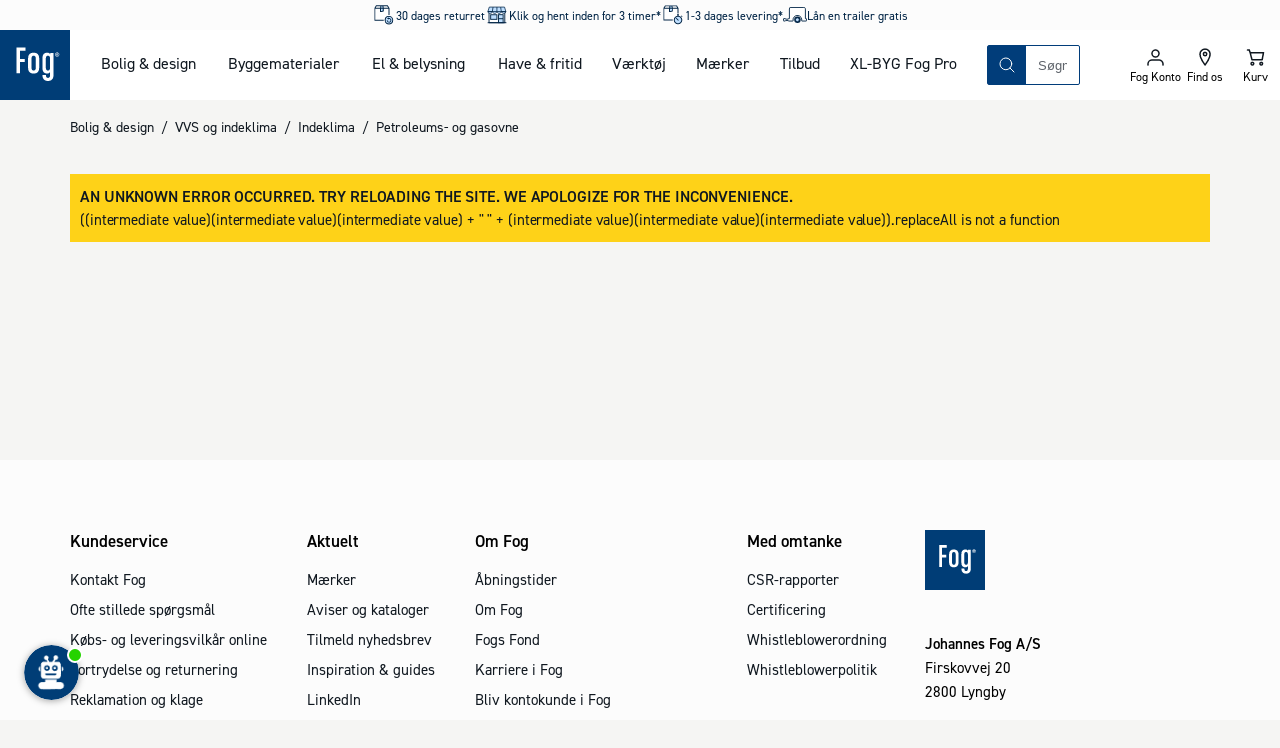

--- FILE ---
content_type: text/html; charset=utf-8
request_url: https://www.johannesfog.dk/bolig-design/vvs-og-indeklima/indeklima/petroleums-og-gasovne/qlima-laserkamin-sre-7037-c-2-9143597
body_size: 43939
content:
<!DOCTYPE html><html lang="da-dk"><head><meta charSet="utf-8"/><meta name="viewport" content="width=device-width"/><script type="application/ld+json">{"@context":"https://schema.org","@type":"Organization","name":"Johannes Fog A/S","url":"https://www.johannesfog.dk","logo":"https://cms.johannesfog.dk/media/cdcndnkg/logo.svg?ud=sP1o1-ho2gg","legalName":"Johannes Fog A/S","sameAs":["https://www.linkedin.com/company/johannes-fog-as","https://www.instagram.com/fogboligdesign/","https://www.facebook.com/boligdesignhus","https://dk.trustpilot.com/review/www.johannesfog.dk"],"description":"I Fog får du kvalificeret rådgivning til den bedste løsning. Vi hjælper dig med at få overblik og komme i mål med dit byggeprojekt. Lige fra hvad der er godt at vide til vejledning i valg af materialer. \n\n Fog består af ni Trælast & Byggecentre fordelt på Sjælland - i Hørsholm, Fredensborg, Kvistgård, Helsinge, Lyngby, Ølstykke, Herlev, Farum og Vordingborg. I Vordingborg er vi eksperter i salg af jern, stål og andre metaller. \n\n I Fog Lyngbys afdeling for bolig og design kan du finde eksklusive designerlamper, havemøbler af højeste kvalitet og mange andre boligvarer.","address":{"@type":"PostalAddress","streetAddress":"Firskovvej 20","addressLocality":"Lyngby","addressCountry":"DK","postalCode":"2800"},"contactPoint":{"@type":"ContactPoint","telephone":"+4545871001","email":"info@johannesfog.dk"},"foundingDate":"1920","vatID":"DK16314439"}</script><meta name="next-head-count" content="3"/><link rel="preload" href="/assets/fonts/Dinpro-Bold.woff" as="font" type="font/woff" crossorigin="anonymous"/><link rel="preload" href="/assets/fonts/Dinpro-Bold2.woff2" as="font" type="font/woff2" crossorigin="anonymous"/><link rel="preload" href="/assets/fonts/Dinpro-Medium.woff" as="font" type="font/woff" crossorigin="anonymous"/><link rel="preload" href="/assets/fonts/Dinpro-Medium2.woff2" as="font" type="font/woff2" crossorigin="anonymous"/><link rel="preload" href="/assets/fonts/Dinpro-Regular.woff" as="font" type="font/woff" crossorigin="anonymous"/><link rel="preload" href="/assets/fonts/Dinpro-Regular2.woff2" as="font" type="font/woff2" crossorigin="anonymous"/><script id="gtag-script" data-nscript="beforeInteractive">
                                window.dataLayer = window.dataLayer || [];
                                function gtag() { dataLayer.push(arguments); }
                                gtag('consent', 'default', {
                                    ad_storage: 'denied',
                                    analytics_storage: 'denied',
                                    wait_for_update: 1500,
                                });
                                gtag('set', 'ads_data_redaction', true);</script><noscript data-n-css=""></noscript><script defer="" nomodule="" src="/_next/static/chunks/polyfills-42372ed130431b0a.js"></script><script defer="" src="/_next/static/chunks/5935-40695d248f7d0d11.js"></script><script defer="" src="/_next/static/chunks/5329.e7fbe65e3c931f1a.js"></script><script defer="" src="/_next/static/chunks/2589.fbf06dca59216248.js"></script><script defer="" src="/_next/static/chunks/7095.ed454cc80bf32ed5.js"></script><script defer="" src="/_next/static/chunks/1667.d0fd25116513fc02.js"></script><script src="/_next/static/chunks/webpack-e7a52d0b1b13cc58.js" defer=""></script><script src="/_next/static/chunks/framework-c6ee5607585ef091.js" defer=""></script><script src="/_next/static/chunks/main-03d5869535b43417.js" defer=""></script><script src="/_next/static/chunks/pages/_app-db8c7bf02e78b9b8.js" defer=""></script><script src="/_next/static/chunks/2447-2827065c3226bb6c.js" defer=""></script><script src="/_next/static/chunks/2189-91b1fabc83ad9dd9.js" defer=""></script><script src="/_next/static/chunks/8409-45737038cfcce1b1.js" defer=""></script><script src="/_next/static/chunks/pages/%5B%5B...slug%5D%5D-763dcd80a0b9e063.js" defer=""></script><script src="/_next/static/22827/_buildManifest.js" defer=""></script><script src="/_next/static/22827/_ssgManifest.js" defer=""></script></head><body><div id="__next"><style data-emotion="css-global 1olf92j">html,body,div,span,applet,object,iframe,h1,h2,h3,h4,h5,h6,p,blockquote,pre,a,abbr,acronym,address,big,cite,code,del,dfn,em,img,ins,kbd,q,s,samp,small,strike,strong,sub,sup,tt,var,b,u,i,center,dl,dt,dd,ol,ul,li,fieldset,form,label,legend,table,caption,tbody,tfoot,thead,tr,th,td,article,aside,canvas,details,embed,figure,figcaption,footer,header,hgroup,menu,nav,output,ruby,section,summary,time,mark,audio,video{margin:0;padding:0;border:0;font-size:100%;font:inherit;vertical-align:baseline;}article,aside,details,figcaption,figure,footer,header,hgroup,menu,nav,section{display:block;}body{line-height:1;}ol,ul{list-style:none;}blockquote,q{quotes:none;}blockquote:before,blockquote:after,q:before,q:after{content:'';content:none;}table{border-collapse:collapse;border-spacing:0;}html{box-sizing:border-box;overflow-y:scroll;height:-webkit-fill-available;scroll-behavior:smooth;scroll-padding-top:20px;}@media (min-width: 1024px){html{scroll-padding-top:120px;}}*,*:before,*:after{box-sizing:inherit;}@font-face{font-family:'Dinpro';src:url(/assets/fonts/Dinpro-Bold.woff) format('woff'),url(/assets/fonts/Dinpro-Bold2.woff2) format('woff2');font-weight:bold;font-style:normal;font-display:swap;}@font-face{font-family:'Dinpro';src:url(/assets/fonts/Dinpro-Medium.woff) format('woff'),url(/assets/fonts/Dinpro-Medium2.woff2) format('woff2');font-weight:500;font-style:normal;font-display:swap;}@font-face{font-family:'Dinpro';src:url(/assets/fonts/Dinpro-Regular.woff) format('woff'),url(/assets/fonts/Dinpro-Regular2.woff2) format('woff2');font-weight:normal;font-style:normal;font-display:swap;}body{height:100vh;height:-webkit-fill-available;font-family:Dinpro,helvetica,arial,sans-serif;background-color:#f5f5f3;margin:0;color:#101820;}#__next{display:-webkit-box;display:-webkit-flex;display:-ms-flexbox;display:flex;min-height:100%;-webkit-flex-direction:column;-ms-flex-direction:column;flex-direction:column;}.fetch-debugger{display:none!important;margin:0!important;-webkit-transform:scale(0.75)!important;-moz-transform:scale(0.75)!important;-ms-transform:scale(0.75)!important;transform:scale(0.75)!important;transform-origin:left bottom!important;}@media (min-width: 768px){.fetch-debugger{display:block!important;}}</style><style data-emotion="css inbqmi">.css-inbqmi{top:0;position:-webkit-sticky;position:sticky;z-index:400;-webkit-transition:top 0.4s ease-in-out;transition:top 0.4s ease-in-out;background-color:#FFFFFF;}</style><header class="css-inbqmi e1bd7a4b3"><style data-emotion="css jm9mn">.css-jm9mn{margin:0 auto;max-width:1680px;width:100%;display:grid;z-index:300;position:relative;grid-template-areas:"usp usp" "logo iconnav" "search search";grid-template-columns:1fr 1fr;}@media (min-width: 1024px){.css-jm9mn{grid-template-areas:"usp usp usp usp" "logo nav search iconnav" ". . . .";grid-template-columns:70px auto 1fr 200px;}}</style><div class="css-jm9mn e1bd7a4b4"><style data-emotion="css recfet">.css-recfet{grid-area:logo;display:block;line-height:0;}.css-recfet svg{height:60px;width:60px;}@media (min-width: 1024px){.css-recfet svg{height:70px;width:70px;}}</style><a aria-label="Logo - Frontpage" class="css-recfet e1bd7a4b11" href="/"><style data-emotion="css yqm9dt">.css-yqm9dt{height:60px;width:60px;}</style><svg xmlns="http://www.w3.org/2000/svg" width="1em" height="1em" viewBox="0 0 181 181" class="css-yqm9dt e1mi6nto0"><path fill="#003D76" d="M-2-2h183v183H-2z"></path><path fill="#FFF" d="M42.62 111.91h8.89V83.05h12.77V74.9H51.51V53.49h14.32v-8.06H42.62zM86.98 58.59c-8.89 0-14.26 5.19-14.26 14.27v25.59c0 9.07 5.37 14.27 14.26 14.27s14.26-5.2 14.26-14.27V72.86c0-9.08-5.38-14.27-14.26-14.27m5.48 39.35c0 4.69-2.18 6.93-5.48 6.93-3.3 0-5.48-2.24-5.48-6.93V73.37c0-4.69 2.17-6.93 5.48-6.93 3.31 0 5.48 2.24 5.48 6.93v24.57ZM129.73 62.86c-1-2.65-4.54-4.28-7.75-4.28-8.37 0-12.29 5.09-12.29 14.27v25.59c0 9.17 3.92 14.27 12.29 14.27 3 0 6.51-1.73 7.44-4.08v8.36c0 4.69-2.06 6.94-5.37 6.94s-5.37-2.25-5.37-6.94v-.91h-8.75v1.42c0 9.08 5.27 14.28 14.15 14.28s14.15-5.2 14.15-14.28V59.4h-8.5v3.46Zm-.31 35.07c0 4.69-2.17 6.93-5.47 6.93s-5.48-2.24-5.48-6.93V73.37c0-4.69 2.17-6.93 5.48-6.93 3.31 0 5.47 2.24 5.47 6.93v24.56ZM149.93 64.86a2 2 0 0 0-.5-.79 1.77 1.77 0 0 0-.63-.38 2 2 0 0 0 1-.51 1.45 1.45 0 0 0 .36-1 1.72 1.72 0 0 0-.15-.74 1.33 1.33 0 0 0-.45-.52 2.29 2.29 0 0 0-.74-.31 5.55 5.55 0 0 0-1-.09h-1.62a.6.6 0 0 0-.46.17.7.7 0 0 0-.16.48v5c0 .095.06.18.15.21.189.03.381.03.57 0 .185.03.375.03.56 0a.21.21 0 0 0 .12-.21v-2h.38a1 1 0 0 1 .69.2c.198.196.34.44.41.71l.29 1a.38.38 0 0 0 .08.17.21.21 0 0 0 .14.1h1.28c.06 0 .1 0 .11-.07a.21.21 0 0 0 0-.11 1.8 1.8 0 0 0-.1-.4l-.33-.91Zm-1.53-2a1.16 1.16 0 0 1-.81.22h-.66v-1.5h.65a2 2 0 0 1 .48.06.63.63 0 0 1 .32.15.51.51 0 0 1 .16.25.93.93 0 0 1 0 .29.78.78 0 0 1-.23.58"></path><path fill="#FFF" d="M152.87 61.4a5.12 5.12 0 0 0-2.86-2.82 5.93 5.93 0 0 0-2.21-.4 5.59 5.59 0 0 0-2.17.42 5.25 5.25 0 0 0-2.92 2.86 5.16 5.16 0 0 0-.43 2.12c-.01.74.13 1.475.41 2.16a5 5 0 0 0 1.13 1.7 5.23 5.23 0 0 0 1.73 1.13 5.91 5.91 0 0 0 2.2.4 5.51 5.51 0 0 0 2.16-.42 5.42 5.42 0 0 0 1.76-1.15 5.38 5.38 0 0 0 1.6-3.85 5.62 5.62 0 0 0-.4-2.15m-1.16 3.88a4.21 4.21 0 0 1-.86 1.34 4.11 4.11 0 0 1-1.34.92 4.72 4.72 0 0 1-3.43 0 3.88 3.88 0 0 1-1.34-.89 4.27 4.27 0 0 1-.88-1.38 4.91 4.91 0 0 1-.31-1.78 4.58 4.58 0 0 1 .3-1.64 4 4 0 0 1 .86-1.36c.381-.39.837-.7 1.34-.91a4.39 4.39 0 0 1 1.75-.33 4.84 4.84 0 0 1 1.68.3 3.89 3.89 0 0 1 2.21 2.31c.22.57.33 1.178.32 1.79a4.68 4.68 0 0 1-.3 1.65"></path></svg></a><style data-emotion="css mxxhuv">.css-mxxhuv{display:none;grid-area:nav;}@media (min-width: 1024px){.css-mxxhuv{display:block;}}</style><nav class="css-mxxhuv e671p2k0"><style data-emotion="css 3gkfpg">.css-3gkfpg{display:grid;grid-auto-flow:column;margin:0 30px;gap:15px;}@media (min-width: 1024px){.css-3gkfpg{gap:30px;}}</style><ul aria-description="Mega Menu" aria-label="Mega Menu" class="css-3gkfpg e671p2k1"></ul></nav><style data-emotion="css 17kxde3">.css-17kxde3{grid-area:search;position:relative;display:-webkit-box;display:-webkit-flex;display:-ms-flexbox;display:flex;-webkit-flex-direction:column;-ms-flex-direction:column;flex-direction:column;justify-self:flex-end;-webkit-align-self:center;-ms-flex-item-align:center;align-self:center;padding:15px;width:100%;}@media (min-width: 1024px){.css-17kxde3{max-width:500px;padding:0;}}</style><section class="css-17kxde3 encou8t0"><style data-emotion="css crxvj5">.css-crxvj5{position:relative;border:1px solid #013d7a;display:grid;-webkit-box-pack:justify;-webkit-justify-content:space-between;justify-content:space-between;border-radius:2px;width:100%;z-index:175;grid-template-columns:auto 1fr auto;grid-template-areas:"searchButton searchInput searchClear";}</style><search class="css-crxvj5 encou8t1"><style data-emotion="css 1hyfx7x">.css-1hyfx7x{display:none;}</style><label id="searchField-label" for="searchField-input" class="css-1hyfx7x encou8t3">Søg på produkter eller kategorier</label><style data-emotion="css 1s4xgq7">.css-1s4xgq7{background:transparent;min-width:0;inset:0;border:none;outline:none;padding:0.5rem 0.75rem;-webkit-transition:width 0.2s ease-in-out;transition:width 0.2s ease-in-out;-webkit-flex:1 1;-ms-flex:1 1;flex:1 1;placeholder:auto;z-index:175;grid-area:searchInput;}.css-1s4xgq7::-webkit-input-placeholder{color:#5f646b;}.css-1s4xgq7::-moz-placeholder{color:#5f646b;}.css-1s4xgq7:-ms-input-placeholder{color:#5f646b;}.css-1s4xgq7::placeholder{color:#5f646b;}</style><input type="text" placeholder="Søgning" aria-activedescendant="" aria-autocomplete="list" aria-controls="searchField-menu" aria-expanded="false" aria-labelledby="searchField-label" autoComplete="off" id="searchField-input" role="combobox" spellcheck="false" class="css-1s4xgq7 encou8t2" value=""/><style data-emotion="css sxorat">.css-sxorat{-webkit-align-items:center;-webkit-box-align:center;-ms-flex-align:center;align-items:center;-webkit-appearance:none;-moz-appearance:none;-ms-appearance:none;appearance:none;background-color:transparent;border:none;border-radius:0;box-sizing:border-box;color:inherit;cursor:pointer;display:-webkit-inline-box;display:-webkit-inline-flex;display:-ms-inline-flexbox;display:inline-flex;-webkit-flex-shrink:0;-ms-flex-negative:0;flex-shrink:0;letter-spacing:0;line-height:1;margin:0;padding:0;-webkit-text-decoration:none;text-decoration:none;text-rendering:inherit;-webkit-user-select:none;-moz-user-select:none;-ms-user-select:none;user-select:none;-webkit-tap-highlight-color:rgba(0,0,0,0);-webkit-user-select:none;text-align:left;height:40px;width:38px;height:38px;display:grid;-webkit-align-items:center;-webkit-box-align:center;-ms-flex-align:center;align-items:center;justify-items:center;background-color:#013d7a;color:#FFFFFF;border:0;grid-area:searchButton;}.css-sxorat:is(:hover, :focus, :active){background-color:hsla(210, 98%, 23%, 1);color:#FFFFFF;}.css-sxorat:is(:hover, :focus, :active) svg{-webkit-transform:rotate(25deg) scale(1.05);-moz-transform:rotate(25deg) scale(1.05);-ms-transform:rotate(25deg) scale(1.05);transform:rotate(25deg) scale(1.05);}.css-sxorat svg{width:25px;height:25px;-webkit-transition:-webkit-transform 0.2s ease-in-out;transition:transform 0.2s ease-in-out;}</style><button title="Søg" class="css-sxorat encou8t4"><svg xmlns="http://www.w3.org/2000/svg" width="1em" height="1em" viewBox="0 0 25 25"><path fill="none" fill-rule="evenodd" stroke="currentColor" stroke-linecap="round" stroke-linejoin="round" d="m19 19-3.991-3.991m1.717-4.146a5.863 5.863 0 1 1-11.726 0 5.863 5.863 0 0 1 11.726 0Z"></path></svg></button><style data-emotion="css 1gptc75">.css-1gptc75{-webkit-align-items:center;-webkit-box-align:center;-ms-flex-align:center;align-items:center;-webkit-appearance:none;-moz-appearance:none;-ms-appearance:none;appearance:none;background-color:transparent;border:none;border-radius:0;box-sizing:border-box;color:inherit;cursor:pointer;display:-webkit-inline-box;display:-webkit-inline-flex;display:-ms-inline-flexbox;display:inline-flex;-webkit-flex-shrink:0;-ms-flex-negative:0;flex-shrink:0;letter-spacing:0;line-height:1;margin:0;padding:0;-webkit-text-decoration:none;text-decoration:none;text-rendering:inherit;-webkit-user-select:none;-moz-user-select:none;-ms-user-select:none;user-select:none;-webkit-tap-highlight-color:rgba(0,0,0,0);-webkit-user-select:none;text-align:left;height:40px;z-index:200;opacity:1;-webkit-transition:0.1s ease-in-out;transition:0.1s ease-in-out;transition-property:opacity,background-color;width:38px;height:38px;-webkit-align-items:center;-webkit-box-align:center;-ms-flex-align:center;align-items:center;justify-items:center;border-radius:2px;display:grid;grid-area:searchClear;}.css-1gptc75[aria-hidden="true"]{display:none;}.css-1gptc75:is(:hover, :focus, :active){background-color:#eeeeec;}.css-1gptc75 svg{width:18px;height:18px;}</style><button title="Nulstil din søgning" aria-hidden="true" tabindex="-1" class="css-1gptc75 encou8t5"><svg xmlns="http://www.w3.org/2000/svg" width="1em" height="1em" viewBox="0 0 25 25"><path fill="none" fill-rule="evenodd" stroke="currentColor" stroke-linecap="round" stroke-linejoin="round" stroke-width="2" d="m6.5 6 12 12m-12 0 12-12"></path></svg></button><style data-emotion="css 11i8hs2">.css-11i8hs2{-webkit-align-items:center;-webkit-box-align:center;-ms-flex-align:center;align-items:center;-webkit-appearance:none;-moz-appearance:none;-ms-appearance:none;appearance:none;background-color:transparent;border:none;border-radius:0;box-sizing:border-box;color:inherit;cursor:pointer;display:-webkit-inline-box;display:-webkit-inline-flex;display:-ms-inline-flexbox;display:inline-flex;-webkit-flex-shrink:0;-ms-flex-negative:0;flex-shrink:0;letter-spacing:0;line-height:1;margin:0;padding:0;-webkit-text-decoration:none;text-decoration:none;text-rendering:inherit;-webkit-user-select:none;-moz-user-select:none;-ms-user-select:none;user-select:none;-webkit-tap-highlight-color:rgba(0,0,0,0);-webkit-user-select:none;text-align:left;height:40px;position:absolute;top:0;right:-40px;z-index:200;-webkit-transition:200ms ease;transition:200ms ease;transition-property:opacity,color;width:38px;height:38px;-webkit-align-content:center;-ms-flex-line-pack:center;align-content:center;-webkit-box-pack:center;-ms-flex-pack:center;-webkit-justify-content:center;justify-content:center;font-size:12px;display:none;}@media (min-width: 1024px){.css-11i8hs2{display:grid;}.css-11i8hs2[aria-hidden="true"]{display:none;}}.css-11i8hs2:is(:hover, :focus, :active){color:#013d7a;}.css-11i8hs2 svg{width:18px;height:18px;}</style><button aria-hidden="true" title="Luk" tabindex="-1" class="css-11i8hs2 encou8t6">Luk</button></search><div id="searchField-menu" role="listbox" aria-labelledby="searchField-label"><style data-emotion="css 1ithwn6">.css-1ithwn6{background-color:#FFFFFF;display:none;z-index:150;}</style><div class="css-1ithwn6 e1tzunay0"><style data-emotion="css 1gbgw4w">.css-1gbgw4w{display:grid;gap:30px;}</style><ul class="css-1gbgw4w e1tzunay1"><style data-emotion="css bco1gb">.css-bco1gb{display:-webkit-box;display:-webkit-flex;display:-ms-flexbox;display:flex;-webkit-flex-direction:column;-ms-flex-direction:column;flex-direction:column;gap:10px;}</style><li class="css-bco1gb e1tzunay2"><style data-emotion="css ms2cor animation-vng6z5">.css-ms2cor{height:22px;max-width:100%;background-color:#eeeeec;overflow:hidden;position:relative;display:block;width:200px;}.css-ms2cor::after{position:absolute;top:0;right:0;bottom:0;left:0;-webkit-transform:translateX(-100%);-moz-transform:translateX(-100%);-ms-transform:translateX(-100%);transform:translateX(-100%);background:linear-gradient(90deg, rgba(255,255,255,0) 0%, rgba(255,255,255,0.2) 40%, rgba(255,255,255,0.5) 50%, rgba(255,255,255,0.2) 60%, rgba(255,255,255,0) 100%);-webkit-animation:animation-vng6z5 1s infinite;animation:animation-vng6z5 1s infinite;content:"";}@-webkit-keyframes animation-vng6z5{100%{-webkit-transform:translateX(100%);-moz-transform:translateX(100%);-ms-transform:translateX(100%);transform:translateX(100%);}}@keyframes animation-vng6z5{100%{-webkit-transform:translateX(100%);-moz-transform:translateX(100%);-ms-transform:translateX(100%);transform:translateX(100%);}}</style><span aria-hidden="true" height="22" width="200" class="css-ms2cor e1d5qlcd0"></span><style data-emotion="css 79rdmv">.css-79rdmv{display:grid;gap:5px;}</style><ul class="css-79rdmv e1tzunay3"><li><style data-emotion="css yx5ej animation-vng6z5">.css-yx5ej{height:44px;max-width:100%;background-color:#eeeeec;overflow:hidden;position:relative;display:block;width:100%;}.css-yx5ej::after{position:absolute;top:0;right:0;bottom:0;left:0;-webkit-transform:translateX(-100%);-moz-transform:translateX(-100%);-ms-transform:translateX(-100%);transform:translateX(-100%);background:linear-gradient(90deg, rgba(255,255,255,0) 0%, rgba(255,255,255,0.2) 40%, rgba(255,255,255,0.5) 50%, rgba(255,255,255,0.2) 60%, rgba(255,255,255,0) 100%);-webkit-animation:animation-vng6z5 1s infinite;animation:animation-vng6z5 1s infinite;content:"";}@-webkit-keyframes animation-vng6z5{100%{-webkit-transform:translateX(100%);-moz-transform:translateX(100%);-ms-transform:translateX(100%);transform:translateX(100%);}}@keyframes animation-vng6z5{100%{-webkit-transform:translateX(100%);-moz-transform:translateX(100%);-ms-transform:translateX(100%);transform:translateX(100%);}}</style><span aria-hidden="true" height="44" class="css-yx5ej e1d5qlcd0"></span></li></ul></li><li class="css-bco1gb e1tzunay2"><span aria-hidden="true" height="22" width="200" class="css-ms2cor e1d5qlcd0"></span><ul class="css-79rdmv e1tzunay3"><li><span aria-hidden="true" height="44" class="css-yx5ej e1d5qlcd0"></span></li></ul></li><li class="css-bco1gb e1tzunay2"><span aria-hidden="true" height="22" width="200" class="css-ms2cor e1d5qlcd0"></span><ul class="css-79rdmv e1tzunay3"><li><style data-emotion="css 2obrc3 animation-vng6z5">.css-2obrc3{height:90px;max-width:100%;background-color:#eeeeec;overflow:hidden;position:relative;display:block;width:100%;}.css-2obrc3::after{position:absolute;top:0;right:0;bottom:0;left:0;-webkit-transform:translateX(-100%);-moz-transform:translateX(-100%);-ms-transform:translateX(-100%);transform:translateX(-100%);background:linear-gradient(90deg, rgba(255,255,255,0) 0%, rgba(255,255,255,0.2) 40%, rgba(255,255,255,0.5) 50%, rgba(255,255,255,0.2) 60%, rgba(255,255,255,0) 100%);-webkit-animation:animation-vng6z5 1s infinite;animation:animation-vng6z5 1s infinite;content:"";}@-webkit-keyframes animation-vng6z5{100%{-webkit-transform:translateX(100%);-moz-transform:translateX(100%);-ms-transform:translateX(100%);transform:translateX(100%);}}@keyframes animation-vng6z5{100%{-webkit-transform:translateX(100%);-moz-transform:translateX(100%);-ms-transform:translateX(100%);transform:translateX(100%);}}</style><span aria-hidden="true" height="90" class="css-2obrc3 e1d5qlcd0"></span></li><li><span aria-hidden="true" height="90" class="css-2obrc3 e1d5qlcd0"></span></li><li><span aria-hidden="true" height="90" class="css-2obrc3 e1d5qlcd0"></span></li><li><span aria-hidden="true" height="90" class="css-2obrc3 e1d5qlcd0"></span></li></ul></li></ul></div></div></section><style data-emotion="css 4emdtb">.css-4emdtb{display:grid;grid-auto-flow:column;grid-area:iconnav;margin-left:auto;}.css-4emdtb path{stroke-width:1.5;}</style><div class="css-4emdtb e1bd7a4b10"><style data-emotion="css 5nrg1m">.css-5nrg1m{-webkit-align-items:center;-webkit-box-align:center;-ms-flex-align:center;align-items:center;-webkit-appearance:none;-moz-appearance:none;-ms-appearance:none;appearance:none;background-color:transparent;border:none;border-radius:0;box-sizing:border-box;color:inherit;cursor:pointer;display:-webkit-inline-box;display:-webkit-inline-flex;display:-ms-inline-flexbox;display:inline-flex;-webkit-flex-shrink:0;-ms-flex-negative:0;flex-shrink:0;letter-spacing:0;line-height:1;margin:0;padding:0;-webkit-text-decoration:none;text-decoration:none;text-rendering:inherit;-webkit-user-select:none;-moz-user-select:none;-ms-user-select:none;user-select:none;-webkit-tap-highlight-color:rgba(0,0,0,0);-webkit-user-select:none;text-align:left;height:40px;display:grid;padding:10px;position:relative;aspect-ratio:1;text-align:center;border-bottom:2px solid transparent;height:60px;width:50px;-webkit-box-pack:center;-ms-flex-pack:center;-webkit-justify-content:center;justify-content:center;-webkit-align-content:center;-ms-flex-line-pack:center;align-content:center;font-size:12px;}.css-5nrg1m svg{fill:#101820;height:25px;width:25px;margin:0 auto;}@media (min-width: 1024px){.css-5nrg1m{height:70px;}}</style><button class="css-5nrg1m e1bd7a4b2"><style data-emotion="css 17wdrrv">.css-17wdrrv{fill:#fcfcfc;position:absolute;top:50%;left:50%;-webkit-transform:translate(-50%, -50%);-moz-transform:translate(-50%, -50%);-ms-transform:translate(-50%, -50%);transform:translate(-50%, -50%);-webkit-transition:opacity 200ms ease,-webkit-transform 200ms ease;transition:opacity 200ms ease,transform 200ms ease;height:25px;width:25px;}</style><svg xmlns="http://www.w3.org/2000/svg" xmlns:xlink="http://www.w3.org/1999/xlink" width="1em" height="1em" fill="#fcfcfc" stroke="#fcfcfc" class="css-17wdrrv elt94b50" overflow="visible" viewBox="0 0 100 100" size="25"><defs><rect id="loader_svg__a" width="7" height="20" x="46.5" y="40" rx="2" ry="2" transform="translate(0 -30)"></rect></defs><use xmlns:xlink="http://www.w3.org/1999/xlink" xlink:href="#loader_svg__a"><animate attributeName="opacity" begin="0s" dur="1s" repeatCount="indefinite" values="0;1;0"></animate></use><use xmlns:xlink="http://www.w3.org/1999/xlink" xlink:href="#loader_svg__a" transform="rotate(30 50 50)"><animate attributeName="opacity" begin="0.08s" dur="1s" repeatCount="indefinite" values="0;1;0"></animate></use><use xmlns:xlink="http://www.w3.org/1999/xlink" xlink:href="#loader_svg__a" transform="rotate(60 50 50)"><animate attributeName="opacity" begin="0.16s" dur="1s" repeatCount="indefinite" values="0;1;0"></animate></use><use xmlns:xlink="http://www.w3.org/1999/xlink" xlink:href="#loader_svg__a" transform="rotate(90 50 50)"><animate attributeName="opacity" begin="0.24s" dur="1s" repeatCount="indefinite" values="0;1;0"></animate></use><use xmlns:xlink="http://www.w3.org/1999/xlink" xlink:href="#loader_svg__a" transform="rotate(120 50 50)"><animate attributeName="opacity" begin="0.32s" dur="1s" repeatCount="indefinite" values="0;1;0"></animate></use><use xmlns:xlink="http://www.w3.org/1999/xlink" xlink:href="#loader_svg__a" transform="rotate(150 50 50)"><animate attributeName="opacity" begin="0.4s" dur="1s" repeatCount="indefinite" values="0;1;0"></animate></use><use xmlns:xlink="http://www.w3.org/1999/xlink" xlink:href="#loader_svg__a" transform="rotate(180 50 50)"><animate attributeName="opacity" begin="0.48s" dur="1s" repeatCount="indefinite" values="0;1;0"></animate></use><use xmlns:xlink="http://www.w3.org/1999/xlink" xlink:href="#loader_svg__a" transform="rotate(210 50 50)"><animate attributeName="opacity" begin="0.56s" dur="1s" repeatCount="indefinite" values="0;1;0"></animate></use><use xmlns:xlink="http://www.w3.org/1999/xlink" xlink:href="#loader_svg__a" transform="rotate(240 50 50)"><animate attributeName="opacity" begin="0.64s" dur="1s" repeatCount="indefinite" values="0;1;0"></animate></use><use xmlns:xlink="http://www.w3.org/1999/xlink" xlink:href="#loader_svg__a" transform="rotate(270 50 50)"><animate attributeName="opacity" begin="0.72s" dur="1s" repeatCount="indefinite" values="0;1;0"></animate></use><use xmlns:xlink="http://www.w3.org/1999/xlink" xlink:href="#loader_svg__a" transform="rotate(300 50 50)"><animate attributeName="opacity" begin="0.8s" dur="1s" repeatCount="indefinite" values="0;1;0"></animate></use><use xmlns:xlink="http://www.w3.org/1999/xlink" xlink:href="#loader_svg__a" transform="rotate(330 50 50)"><animate attributeName="opacity" begin="0.88s" dur="1s" repeatCount="indefinite" values="0;1;0"></animate></use></svg></button><a href="/om-fog/forretninger" class="css-5nrg1m e1bd7a4b2"><svg xmlns="http://www.w3.org/2000/svg" viewBox="0 0 25 25" width="1em" height="1em"><path fill="none" stroke="#101820" stroke-linecap="round" stroke-linejoin="round" stroke-width="2" d="M13.737 9.053a1.685 1.685 0 1 1-3.37-.002 1.685 1.685 0 0 1 3.37.002Zm3.368 0c0 4.21-5.052 10.947-5.052 10.947S7 13.263 7 9.053a5.053 5.053 0 0 1 10.105 0Z"></path></svg><style data-emotion="css 15g98ni">.css-15g98ni{font-family:Dinpro,helvetica,arial,sans-serif;color:#000000;font-size:12px;line-height:13px;display:block;white-space:nowrap;}</style><span class="css-15g98ni e1bd7a4b6">Find os</span></a><style data-emotion="css oi30ox">.css-oi30ox{transform-origin:center;}</style><div class="css-oi30ox e1bd7a4b1"><a href="/kurv" class="css-5nrg1m e1bd7a4b2"><svg xmlns="http://www.w3.org/2000/svg" viewBox="0 0 25 25" width="1em" height="1em"><path fill="none" fill-rule="evenodd" stroke="currentColor" stroke-linecap="round" stroke-linejoin="round" stroke-width="2" d="M19.167 14.706H8.944L7.167 7.647H20.5l-1.333 7.059Zm-8.445 3.97c0 .732-.596 1.324-1.333 1.324a1.328 1.328 0 0 1-1.333-1.324c0-.731.596-1.323 1.333-1.323s1.333.592 1.333 1.323Zm8.89 0c0 .732-.597 1.324-1.334 1.324a1.328 1.328 0 0 1-1.334-1.324c0-.731.597-1.323 1.334-1.323.737 0 1.333.592 1.333 1.323ZM7.166 7.647 6.277 5H4.5"></path></svg><span class="css-15g98ni e1bd7a4b6">Kurv</span></a></div><style data-emotion="css w80lio">.css-w80lio{-webkit-align-items:center;-webkit-box-align:center;-ms-flex-align:center;align-items:center;-webkit-appearance:none;-moz-appearance:none;-ms-appearance:none;appearance:none;background-color:transparent;border:none;border-radius:0;box-sizing:border-box;color:inherit;cursor:pointer;display:-webkit-inline-box;display:-webkit-inline-flex;display:-ms-inline-flexbox;display:inline-flex;-webkit-flex-shrink:0;-ms-flex-negative:0;flex-shrink:0;letter-spacing:0;line-height:1;margin:0;padding:0;-webkit-text-decoration:none;text-decoration:none;text-rendering:inherit;-webkit-user-select:none;-moz-user-select:none;-ms-user-select:none;user-select:none;-webkit-tap-highlight-color:rgba(0,0,0,0);-webkit-user-select:none;text-align:left;height:40px;display:grid;padding:10px;position:relative;aspect-ratio:1;text-align:center;border-bottom:2px solid transparent;height:60px;width:50px;-webkit-box-pack:center;-ms-flex-pack:center;-webkit-justify-content:center;justify-content:center;-webkit-align-content:center;-ms-flex-line-pack:center;align-content:center;font-size:12px;}.css-w80lio svg{fill:#101820;height:25px;width:25px;margin:0 auto;}@media (min-width: 1024px){.css-w80lio{height:70px;}}@media (min-width: 1024px){.css-w80lio{display:none;}}</style><button class="css-w80lio e1bd7a4b2"><svg xmlns="http://www.w3.org/2000/svg" width="1em" height="1em" viewBox="0 0 25 25"><path fill="none" fill-rule="evenodd" stroke="currentColor" stroke-linecap="round" stroke-linejoin="round" stroke-width="2" d="M6 7.5h13m-13 5h13m-13 5h13"></path></svg><span class="css-15g98ni e1bd7a4b6">Menu</span></button></div></div></header><style data-emotion="css 1ixbp0l">.css-1ixbp0l{pointer-events:none;}</style><div class="css-1ixbp0l e17ml2t00"><style data-emotion="css 1fo8u2o">.css-1fo8u2o{z-index:500;position:fixed;width:100%;width:100vw;top:70px;bottom:0;right:0;background:#FFFFFF;scroll-behavior:smooth;overflow-y:auto;transition-duration:150ms;transition-timing-function:cubic-bezier(0.35, 0, 0.15, 1);transition-property:transform,opacity;-webkit-transform:translate(0, 0);-moz-transform:translate(0, 0);-ms-transform:translate(0, 0);transform:translate(0, 0);-webkit-transform:translate3d(0,0,0);-moz-transform:translate3d(0,0,0);-ms-transform:translate3d(0,0,0);transform:translate3d(0,0,0);-webkit-transform:translate(200px, 0);-moz-transform:translate(200px, 0);-ms-transform:translate(200px, 0);transform:translate(200px, 0);-webkit-transform:translate3d(200px,0,0);-moz-transform:translate3d(200px,0,0);-ms-transform:translate3d(200px,0,0);transform:translate3d(200px,0,0);opacity:0;}@media (min-width: 1024px){.css-1fo8u2o{top:100px;}}</style><div class="css-1fo8u2o e17ml2t01"><style data-emotion="css 10ib5jr">.css-10ib5jr{margin-bottom:40px;}</style><div class="css-10ib5jr e17ml2t03"></div></div><style data-emotion="css 1xnqxmt">.css-1xnqxmt{display:none;position:fixed;top:0;left:0;right:0;bottom:0;z-index:100;}</style><div class="css-1xnqxmt e17ml2t02"></div></div><style data-emotion="css 5uwoey">.css-5uwoey{-webkit-transition:opacity 0.3s ease-in-out;transition:opacity 0.3s ease-in-out;background-color:#101820;z-index:300;cursor:pointer;}@media (min-width: 1024px){.css-5uwoey{position:fixed;inset:0;opacity:0.7;pointer-events:all;}}@media (prefers-reduced-motion){.css-5uwoey{-webkit-transition:none;transition:none;}}.css-5uwoey[aria-hidden="true"]{opacity:0;pointer-events:none;}</style><div aria-hidden="true" class="css-5uwoey e83km70"></div><style data-emotion="css 1nfzsy7">.css-1nfzsy7{min-height:50vh;-webkit-box-flex:1;-webkit-flex-grow:1;-ms-flex-positive:1;flex-grow:1;padding-bottom:30px;}</style><main class="css-1nfzsy7 e1os4v5d0"></main><style data-emotion="css nfvpb9">.css-nfvpb9{background-color:#fcfcfc;padding-top:15px;padding-bottom:20px;overflow:hidden;}@media (min-width: 768px){.css-nfvpb9{padding-top:70px;padding-bottom:40px;}}.css-nfvpb9:empty{display:none;}</style><footer class="css-nfvpb9 e4awcsr0"><style data-emotion="css q9d4np">.css-q9d4np{margin:0 auto;max-width:1680px;width:100%;}</style><div class="css-q9d4np e1am3bla0"><style data-emotion="css aya2yx">.css-aya2yx{padding-left:30px;padding-right:30px;}@media (max-width: 767px){.css-aya2yx{padding-left:15px;padding-right:15px;}}@media (min-width: 1024px){.css-aya2yx{padding-left:70px;padding-right:70px;}}</style><div class="css-aya2yx e16zyr0i0"><style data-emotion="css 13kd3kn">.css-13kd3kn{display:grid;row-gap:40px;padding-bottom:20px;grid-auto-rows:max-content;grid-template-areas:"menu" "richtext" "newsletter";}.css-13kd3kn:empty{display:none;}@media (min-width: 768px){.css-13kd3kn{row-gap:70px;-webkit-box-pack:justify;-webkit-justify-content:space-between;justify-content:space-between;grid-template-columns:1fr 250px;grid-template-areas:"menu   richtext" "menu   newsletter";}}@media (min-width: 1024px){.css-13kd3kn{grid-template-columns:60% 25%;}}</style><div class="css-13kd3kn e4awcsr2"><style data-emotion="css e8239">.css-e8239{grid-area:menu;display:grid;gap:15px;grid-auto-rows:max-content;}.css-e8239 p,.css-e8239 p strong{font-size:15px;margin-bottom:10px;}.css-e8239 p:last-of-type{margin-bottom:0;}</style><section class="css-e8239 e17z7zyz0"><div data-orientation="vertical"><style data-emotion="css 1i5hts5">.css-1i5hts5{display:grid;-webkit-align-items:start;-webkit-box-align:start;-ms-flex-align:start;align-items:start;grid-template-columns:1fr;grid-template-row:min-content;grid-auto-rows:max-content;}@media (min-width: 768px){.css-1i5hts5{grid-template-columns:repeat(4, 1fr);row-gap:2.5em;}}@media (min-width: 1024px){.css-1i5hts5{grid-template-columns:repeat(4, 1fr);}}</style><div class="css-1i5hts5 e1oem3hk2"><style data-emotion="css mx1uc8">.css-mx1uc8{display:block;grid-auto-flow:row;grid-template-columns:max-content;}@media (min-width: 768px){.css-mx1uc8{padding-right:2.5em;}}@media (min-width: 1024px){.css-mx1uc8{display:grid;}}</style><div class="css-mx1uc8 e1oem3hk3"><style data-emotion="css 4ehw3s">.css-4ehw3s{display:grid;}@media (min-width: 768px){.css-4ehw3s{display:none;}}.css-4ehw3s .e1yfu69n0{border-top:0;border-left:0;border-right:0;}.css-4ehw3s .e1yfu69n1{padding:30px 5px;}.css-4ehw3s .e1yfu69n1 .ej4q6x40{font-weight:500;font-size:17px;line-height:22px;}.css-4ehw3s .e1yfu69n1 svg{color:#c9cbca;}.css-4ehw3s .e1yfu69n2{color:#c9cbca;}</style><div class="css-4ehw3s e1oem3hk0"><style data-emotion="css if5byb">.css-if5byb{width:100%;border:1px solid #e3e5e4;display:block;list-style:none;}.css-if5byb+.css-if5byb{margin-top:5px;}</style><div data-state="closed" data-orientation="vertical" class="css-if5byb e1yfu69n0"><style data-emotion="css ea2ptr">.css-ea2ptr{display:grid;gap:20px;grid-template-columns:1fr min-content;-webkit-align-items:center;-webkit-box-align:center;-ms-flex-align:center;align-items:center;padding:10px;font-size:12px;font-weight:400;background-color:transparent;border:none;width:100%;cursor:pointer;text-align:left;color:#000000;}</style><button type="button" aria-controls="radix-:R1koqcqnj6:" aria-expanded="false" data-state="closed" data-orientation="vertical" id="radix-:Rkoqcqnj6:" class="css-ea2ptr e1yfu69n1" data-radix-collection-item=""><style data-emotion="css m604om">.css-m604om{font-family:Dinpro,helvetica,arial,sans-serif;-webkit-text-decoration:none;text-decoration:none;color:#101820;}.css-m604om:hover .e11ugtpf1 svg,.css-m604om:focus .e11ugtpf1 svg,.css-m604om:active .e11ugtpf1 svg{-webkit-transform:scale(1.8) rotate(-45deg);-moz-transform:scale(1.8) rotate(-45deg);-ms-transform:scale(1.8) rotate(-45deg);transform:scale(1.8) rotate(-45deg);}</style><a href="/om-fog/kundeservice" class="css-m604om e11ugtpf0"><style data-emotion="css dor39v">.css-dor39v{position:relative;cursor:pointer;width:100%;-webkit-transition:color 0.2s;transition:color 0.2s;-webkit-align-items:center;-webkit-box-align:center;-ms-flex-align:center;align-items:center;background-image:linear-gradient(transparent calc(100% - 1px), currentColor 1px);background-repeat:no-repeat;-webkit-background-size:0% 100%;background-size:0% 100%;-webkit-transition:color 0.2s,background-size .2s cubic-bezier(0.35, 0, 0.15, 1);transition:color 0.2s,background-size .2s cubic-bezier(0.35, 0, 0.15, 1);}a:hover .css-dor39v,button:hover .css-dor39v,a:focus .css-dor39v,button:focus .css-dor39v,a:active .css-dor39v,button:active .css-dor39v{-webkit-background-size:100% 100%;background-size:100% 100%;}</style><span class="css-dor39v epy7v6w0"><style data-emotion="css 1bcwb9b">.css-1bcwb9b{font-family:Dinpro,helvetica,arial,sans-serif;color:#000000;font-weight:500;font-size:17px;line-height:22px;}.css-1bcwb9b img{max-width:100%;height:auto;}@media (min-width: 1367px){.css-1bcwb9b{font-size:22px;line-height:27px;}}</style><h3 role="heading" class="css-1bcwb9b ej4q6x40">Kundeservice</h3></span></a><style data-emotion="css 32yo8b">.css-32yo8b{line-height:0;}.css-32yo8b svg{height:1.5em;width:1.5em;color:#000000;}</style><div class="css-32yo8b e1yfu69n2"><style data-emotion="css 10iuqaf">.css-10iuqaf{font-size:1.2em;}.css-10iuqaf path{stroke-width:2px;}</style><svg xmlns="http://www.w3.org/2000/svg" width="1em" height="1em" viewBox="0 0 25 25" class="css-10iuqaf e1yfu69n5"><path fill="none" fill-rule="evenodd" stroke="currentColor" stroke-linecap="round" stroke-linejoin="round" stroke-width="2" d="M12 6.343v11.314M6.343 12h11.314"></path></svg></div></button><style data-emotion="css v9zik0 animation-1czyox6 animation-12pd0g9">.css-v9zik0{overflow:hidden;-webkit-animation-duration:0ms;animation-duration:0ms;-webkit-animation-timing-function:cubic-bezier(0.35, 0, 0.15, 1);animation-timing-function:cubic-bezier(0.35, 0, 0.15, 1);}@media (prefers-reduced-motion){.css-v9zik0{-webkit-animation-duration:0ms;animation-duration:0ms;}}.css-v9zik0[data-state="open"]{-webkit-animation-name:animation-12pd0g9;animation-name:animation-12pd0g9;}.css-v9zik0[data-state="closed"]{-webkit-animation-name:animation-1czyox6;animation-name:animation-1czyox6;}@-webkit-keyframes animation-1czyox6{from{height:var(--radix-accordion-content-height);}to{height:0;-webkit-transform:translatey(-5px);-moz-transform:translatey(-5px);-ms-transform:translatey(-5px);transform:translatey(-5px);opacity:0.5;padding:0;}}@keyframes animation-1czyox6{from{height:var(--radix-accordion-content-height);}to{height:0;-webkit-transform:translatey(-5px);-moz-transform:translatey(-5px);-ms-transform:translatey(-5px);transform:translatey(-5px);opacity:0.5;padding:0;}}@-webkit-keyframes animation-12pd0g9{from{height:0;-webkit-transform:translatey(-5px);-moz-transform:translatey(-5px);-ms-transform:translatey(-5px);transform:translatey(-5px);opacity:0.5;padding:0;}to{height:var(--radix-accordion-content-height);}}@keyframes animation-12pd0g9{from{height:0;-webkit-transform:translatey(-5px);-moz-transform:translatey(-5px);-ms-transform:translatey(-5px);transform:translatey(-5px);opacity:0.5;padding:0;}to{height:var(--radix-accordion-content-height);}}</style><div data-state="closed" id="radix-:R1koqcqnj6:" hidden="" role="region" aria-labelledby="radix-:Rkoqcqnj6:" data-orientation="vertical" class="css-v9zik0 e1yfu69n4" style="--radix-accordion-content-height:var(--radix-collapsible-content-height);--radix-accordion-content-width:var(--radix-collapsible-content-width)"></div></div></div><style data-emotion="css cmyeoc">.css-cmyeoc{display:none;gap:20px;}@media (min-width: 768px){.css-cmyeoc{display:grid;}}@media (min-width: 1367px){.css-cmyeoc .ej4q6x40{font-size:17px;line-height:22px;}}</style><div class="css-cmyeoc e1oem3hk1"><a href="/om-fog/kundeservice" class="css-m604om e11ugtpf0"><span class="css-dor39v epy7v6w0"><h3 role="heading" class="css-1bcwb9b ej4q6x40">Kundeservice</h3></span></a><style data-emotion="css 184x59s">.css-184x59s{font-size:15px;display:grid;gap:15px;}</style><ul class="css-184x59s e1oem3hk4"><li><a href="/om-fog/kontakt" class="css-m604om e11ugtpf0"><span class="css-dor39v epy7v6w0">Kontakt Fog</span></a></li><li><a href="/om-fog/kundeservice/ofte-stillede-spoergsmaal" class="css-m604om e11ugtpf0"><span class="css-dor39v epy7v6w0">Ofte stillede spørgsmål</span></a></li><li><a href="/om-fog/kundeservice/koebs-og-leveringsvilkaar-online" class="css-m604om e11ugtpf0"><span class="css-dor39v epy7v6w0">Købs- og leveringsvilkår online</span></a></li><li><a href="/om-fog/kundeservice/fortrydelse-og-returnering" class="css-m604om e11ugtpf0"><span class="css-dor39v epy7v6w0">Fortrydelse og returnering</span></a></li><li><a href="/om-fog/kundeservice/reklamation-og-klage" class="css-m604om e11ugtpf0"><span class="css-dor39v epy7v6w0">Reklamation og klage</span></a></li><li><a href="/om-fog/kundeservice/fragt" class="css-m604om e11ugtpf0"><span class="css-dor39v epy7v6w0">Fragt</span></a></li><li><a href="/om-fog/kundeservice/prismatch" class="css-m604om e11ugtpf0"><span class="css-dor39v epy7v6w0">Prismatch</span></a></li><li><a href="/om-fog/service/laan-en-trailer" class="css-m604om e11ugtpf0"><span class="css-dor39v epy7v6w0">Lån en trailer</span></a></li><li><a href="/om-fog/service/udlejning" class="css-m604om e11ugtpf0"><span class="css-dor39v epy7v6w0">Udlejning</span></a></li><li><a href="/om-fog/kundeservice/fog-konto" class="css-m604om e11ugtpf0"><span class="css-dor39v epy7v6w0">Bliv kontokunde</span></a></li></ul></div></div><div class="css-mx1uc8 e1oem3hk3"><div class="css-4ehw3s e1oem3hk0"><div data-state="closed" data-orientation="vertical" class="css-if5byb e1yfu69n0"><button type="button" aria-controls="radix-:R1kpacqnj6:" aria-expanded="false" data-state="closed" data-orientation="vertical" id="radix-:Rkpacqnj6:" class="css-ea2ptr e1yfu69n1" data-radix-collection-item=""><a href="/om-fog/aktuelt" class="css-m604om e11ugtpf0"><span class="css-dor39v epy7v6w0"><h3 role="heading" class="css-1bcwb9b ej4q6x40">Aktuelt</h3></span></a><div class="css-32yo8b e1yfu69n2"><svg xmlns="http://www.w3.org/2000/svg" width="1em" height="1em" viewBox="0 0 25 25" class="css-10iuqaf e1yfu69n5"><path fill="none" fill-rule="evenodd" stroke="currentColor" stroke-linecap="round" stroke-linejoin="round" stroke-width="2" d="M12 6.343v11.314M6.343 12h11.314"></path></svg></div></button><div data-state="closed" id="radix-:R1kpacqnj6:" hidden="" role="region" aria-labelledby="radix-:Rkpacqnj6:" data-orientation="vertical" class="css-v9zik0 e1yfu69n4" style="--radix-accordion-content-height:var(--radix-collapsible-content-height);--radix-accordion-content-width:var(--radix-collapsible-content-width)"></div></div></div><div class="css-cmyeoc e1oem3hk1"><a href="/om-fog/aktuelt" class="css-m604om e11ugtpf0"><span class="css-dor39v epy7v6w0"><h3 role="heading" class="css-1bcwb9b ej4q6x40">Aktuelt</h3></span></a><ul class="css-184x59s e1oem3hk4"><li><a href="/brands" class="css-m604om e11ugtpf0"><span class="css-dor39v epy7v6w0">Mærker</span></a></li><li><a href="/om-fog/aktuelt/aviser-og-kataloger" class="css-m604om e11ugtpf0"><span class="css-dor39v epy7v6w0">Aviser og kataloger</span></a></li><li><a href="/om-fog/nyhedsbrev" class="css-m604om e11ugtpf0"><span class="css-dor39v epy7v6w0">Tilmeld nyhedsbrev</span></a></li><li><a href="/inspiration" class="css-m604om e11ugtpf0"><span class="css-dor39v epy7v6w0">Inspiration &amp; guides</span></a></li><li><a target="_blank" href="https://www.linkedin.com/company/xlbyg-fog/" class="css-m604om e11ugtpf0"><span class="css-dor39v epy7v6w0">LinkedIn</span></a></li><li><a href="https://www.instagram.com/fogboligdesign/" class="css-m604om e11ugtpf0"><span class="css-dor39v epy7v6w0">Instagram</span></a></li><li><a target="_blank" href="https://www.facebook.com/boligdesignhus" class="css-m604om e11ugtpf0"><span class="css-dor39v epy7v6w0">Facebook</span></a></li></ul></div></div><div class="css-mx1uc8 e1oem3hk3"><div class="css-4ehw3s e1oem3hk0"><div data-state="closed" data-orientation="vertical" class="css-if5byb e1yfu69n0"><button type="button" aria-controls="radix-:R1kpqcqnj6:" aria-expanded="false" data-state="closed" data-orientation="vertical" id="radix-:Rkpqcqnj6:" class="css-ea2ptr e1yfu69n1" data-radix-collection-item=""><a href="/om-fog" class="css-m604om e11ugtpf0"><span class="css-dor39v epy7v6w0"><h3 role="heading" class="css-1bcwb9b ej4q6x40">Om Fog</h3></span></a><div class="css-32yo8b e1yfu69n2"><svg xmlns="http://www.w3.org/2000/svg" width="1em" height="1em" viewBox="0 0 25 25" class="css-10iuqaf e1yfu69n5"><path fill="none" fill-rule="evenodd" stroke="currentColor" stroke-linecap="round" stroke-linejoin="round" stroke-width="2" d="M12 6.343v11.314M6.343 12h11.314"></path></svg></div></button><div data-state="closed" id="radix-:R1kpqcqnj6:" hidden="" role="region" aria-labelledby="radix-:Rkpqcqnj6:" data-orientation="vertical" class="css-v9zik0 e1yfu69n4" style="--radix-accordion-content-height:var(--radix-collapsible-content-height);--radix-accordion-content-width:var(--radix-collapsible-content-width)"></div></div></div><div class="css-cmyeoc e1oem3hk1"><a href="/om-fog" class="css-m604om e11ugtpf0"><span class="css-dor39v epy7v6w0"><h3 role="heading" class="css-1bcwb9b ej4q6x40">Om Fog</h3></span></a><ul class="css-184x59s e1oem3hk4"><li><a href="/om-fog/forretninger" class="css-m604om e11ugtpf0"><span class="css-dor39v epy7v6w0">Åbningstider</span></a></li><li><a href="/om-fog" class="css-m604om e11ugtpf0"><span class="css-dor39v epy7v6w0">Om Fog</span></a></li><li><a href="/om-fog/fogs-fond" class="css-m604om e11ugtpf0"><span class="css-dor39v epy7v6w0">Fogs Fond</span></a></li><li><a href="/om-fog/job-i-fog" class="css-m604om e11ugtpf0"><span class="css-dor39v epy7v6w0">Karriere i Fog</span></a></li><li><a href="/om-fog/kundeservice/fog-konto" class="css-m604om e11ugtpf0"><span class="css-dor39v epy7v6w0">Bliv kontokunde i Fog</span></a></li><li><a href="/om-fog/betingelser-og-vilkaar/db20-salgs-og-leveringsbetingelser" class="css-m604om e11ugtpf0"><span class="css-dor39v epy7v6w0">Konto salgs- og leveringsbetingelser</span></a></li><li><a href="/om-fog/betingelser-og-vilkaar/persondatapolitik" class="css-m604om e11ugtpf0"><span class="css-dor39v epy7v6w0">Persondatapolitik</span></a></li><li><a href="/om-fog/betingelser-og-vilkaar/cookies" class="css-m604om e11ugtpf0"><span class="css-dor39v epy7v6w0">Cookies</span></a></li></ul></div></div><div class="css-mx1uc8 e1oem3hk3"><div class="css-4ehw3s e1oem3hk0"><div data-state="closed" data-orientation="vertical" class="css-if5byb e1yfu69n0"><button type="button" aria-controls="radix-:R1kqacqnj6:" aria-expanded="false" data-state="closed" data-orientation="vertical" id="radix-:Rkqacqnj6:" class="css-ea2ptr e1yfu69n1" data-radix-collection-item=""><a href="/bolig-design/vvs-og-indeklima/indeklima/petroleums-og-gasovne/qlima-laserkamin-sre-7037-c-2-9143597#" class="css-m604om e11ugtpf0"><span class="css-dor39v epy7v6w0"><h3 role="heading" class="css-1bcwb9b ej4q6x40">Med omtanke</h3></span></a><div class="css-32yo8b e1yfu69n2"><svg xmlns="http://www.w3.org/2000/svg" width="1em" height="1em" viewBox="0 0 25 25" class="css-10iuqaf e1yfu69n5"><path fill="none" fill-rule="evenodd" stroke="currentColor" stroke-linecap="round" stroke-linejoin="round" stroke-width="2" d="M12 6.343v11.314M6.343 12h11.314"></path></svg></div></button><div data-state="closed" id="radix-:R1kqacqnj6:" hidden="" role="region" aria-labelledby="radix-:Rkqacqnj6:" data-orientation="vertical" class="css-v9zik0 e1yfu69n4" style="--radix-accordion-content-height:var(--radix-collapsible-content-height);--radix-accordion-content-width:var(--radix-collapsible-content-width)"></div></div></div><div class="css-cmyeoc e1oem3hk1"><a href="/bolig-design/vvs-og-indeklima/indeklima/petroleums-og-gasovne/qlima-laserkamin-sre-7037-c-2-9143597#" class="css-m604om e11ugtpf0"><span class="css-dor39v epy7v6w0"><h3 role="heading" class="css-1bcwb9b ej4q6x40">Med omtanke</h3></span></a><ul class="css-184x59s e1oem3hk4"><li><a href="/om-fog/csr" class="css-m604om e11ugtpf0"><span class="css-dor39v epy7v6w0">CSR-rapporter</span></a></li><li><a href="/om-fog/certificering" class="css-m604om e11ugtpf0"><span class="css-dor39v epy7v6w0">Certificering</span></a></li><li><a href="/om-fog/whistleblowerordning" class="css-m604om e11ugtpf0"><span class="css-dor39v epy7v6w0">Whistleblowerordning</span></a></li><li><a href="/om-fog/whistleblowerpolitik" class="css-m604om e11ugtpf0"><span class="css-dor39v epy7v6w0">Whistleblowerpolitik</span></a></li></ul></div></div></div></div></section><style data-emotion="css z8c6o4">.css-z8c6o4{grid-area:richtext;display:grid;gap:40px;grid-auto-rows:max-content;}.css-z8c6o4 p,.css-z8c6o4 p strong{font-size:15px;margin-bottom:10px;}.css-z8c6o4 p:last-of-type{margin-bottom:0;}</style><section class="css-z8c6o4 e17z7zyz0"><a aria-label="Logo - Frontpage" href="/"><style data-emotion="css yqm9dt">.css-yqm9dt{height:60px;width:60px;}</style><svg xmlns="http://www.w3.org/2000/svg" width="1em" height="1em" viewBox="0 0 181 181" class="css-yqm9dt e1mi6nto0"><path fill="#003D76" d="M-2-2h183v183H-2z"></path><path fill="#FFF" d="M42.62 111.91h8.89V83.05h12.77V74.9H51.51V53.49h14.32v-8.06H42.62zM86.98 58.59c-8.89 0-14.26 5.19-14.26 14.27v25.59c0 9.07 5.37 14.27 14.26 14.27s14.26-5.2 14.26-14.27V72.86c0-9.08-5.38-14.27-14.26-14.27m5.48 39.35c0 4.69-2.18 6.93-5.48 6.93-3.3 0-5.48-2.24-5.48-6.93V73.37c0-4.69 2.17-6.93 5.48-6.93 3.31 0 5.48 2.24 5.48 6.93v24.57ZM129.73 62.86c-1-2.65-4.54-4.28-7.75-4.28-8.37 0-12.29 5.09-12.29 14.27v25.59c0 9.17 3.92 14.27 12.29 14.27 3 0 6.51-1.73 7.44-4.08v8.36c0 4.69-2.06 6.94-5.37 6.94s-5.37-2.25-5.37-6.94v-.91h-8.75v1.42c0 9.08 5.27 14.28 14.15 14.28s14.15-5.2 14.15-14.28V59.4h-8.5v3.46Zm-.31 35.07c0 4.69-2.17 6.93-5.47 6.93s-5.48-2.24-5.48-6.93V73.37c0-4.69 2.17-6.93 5.48-6.93 3.31 0 5.47 2.24 5.47 6.93v24.56ZM149.93 64.86a2 2 0 0 0-.5-.79 1.77 1.77 0 0 0-.63-.38 2 2 0 0 0 1-.51 1.45 1.45 0 0 0 .36-1 1.72 1.72 0 0 0-.15-.74 1.33 1.33 0 0 0-.45-.52 2.29 2.29 0 0 0-.74-.31 5.55 5.55 0 0 0-1-.09h-1.62a.6.6 0 0 0-.46.17.7.7 0 0 0-.16.48v5c0 .095.06.18.15.21.189.03.381.03.57 0 .185.03.375.03.56 0a.21.21 0 0 0 .12-.21v-2h.38a1 1 0 0 1 .69.2c.198.196.34.44.41.71l.29 1a.38.38 0 0 0 .08.17.21.21 0 0 0 .14.1h1.28c.06 0 .1 0 .11-.07a.21.21 0 0 0 0-.11 1.8 1.8 0 0 0-.1-.4l-.33-.91Zm-1.53-2a1.16 1.16 0 0 1-.81.22h-.66v-1.5h.65a2 2 0 0 1 .48.06.63.63 0 0 1 .32.15.51.51 0 0 1 .16.25.93.93 0 0 1 0 .29.78.78 0 0 1-.23.58"></path><path fill="#FFF" d="M152.87 61.4a5.12 5.12 0 0 0-2.86-2.82 5.93 5.93 0 0 0-2.21-.4 5.59 5.59 0 0 0-2.17.42 5.25 5.25 0 0 0-2.92 2.86 5.16 5.16 0 0 0-.43 2.12c-.01.74.13 1.475.41 2.16a5 5 0 0 0 1.13 1.7 5.23 5.23 0 0 0 1.73 1.13 5.91 5.91 0 0 0 2.2.4 5.51 5.51 0 0 0 2.16-.42 5.42 5.42 0 0 0 1.76-1.15 5.38 5.38 0 0 0 1.6-3.85 5.62 5.62 0 0 0-.4-2.15m-1.16 3.88a4.21 4.21 0 0 1-.86 1.34 4.11 4.11 0 0 1-1.34.92 4.72 4.72 0 0 1-3.43 0 3.88 3.88 0 0 1-1.34-.89 4.27 4.27 0 0 1-.88-1.38 4.91 4.91 0 0 1-.31-1.78 4.58 4.58 0 0 1 .3-1.64 4 4 0 0 1 .86-1.36c.381-.39.837-.7 1.34-.91a4.39 4.39 0 0 1 1.75-.33 4.84 4.84 0 0 1 1.68.3 3.89 3.89 0 0 1 2.21 2.31c.22.57.33 1.178.32 1.79a4.68 4.68 0 0 1-.3 1.65"></path></svg></a><style data-emotion="css eiktzj">.css-eiktzj p{margin-bottom:25px;}@media (min-width: 768px){.css-eiktzj p{margin-bottom:10px;}}</style><style data-emotion="css s1y664">.css-s1y664{font-family:Dinpro,helvetica,arial,sans-serif;color:#000000;font-size:15px;line-height:23px;color:#000000;}.css-s1y664 img{max-width:100%;height:auto;}@media (min-width: 1024px){.css-s1y664{font-size:16px;line-height:24px;}}.css-s1y664 img{height:auto;max-width:100%;}.css-s1y664 p,.css-s1y664 ol,.css-s1y664 ul,.css-s1y664 pre,.css-s1y664 table{margin-bottom:15px;}.css-s1y664 p{min-height:1em;}.css-s1y664 li{margin-bottom:10px;}.css-s1y664 ol{padding-left:25px;list-style:decimal;}.css-s1y664 ul{padding-left:25px;list-style:disc;}.css-s1y664 code{font-family:monospace;}.css-s1y664 pre{background-color:#f5f5f3;padding:15px;font-family:monospace;}.css-s1y664 .ej4q6x40{color:inherit;}.css-s1y664 p{margin-bottom:25px;}@media (min-width: 768px){.css-s1y664 p{margin-bottom:10px;}}</style><div class="eyrc1yj0 css-s1y664 e1jb7mkn0"><style data-emotion="css 1lg9ixl">.css-1lg9ixl{font-family:Dinpro,helvetica,arial,sans-serif;color:#000000;font-size:15px;line-height:23px;}.css-1lg9ixl img{max-width:100%;height:auto;}@media (min-width: 1024px){.css-1lg9ixl{font-size:16px;line-height:24px;}}</style><p class="css-1lg9ixl ej4q6x40"><style data-emotion="css 1p416l9">.css-1p416l9{font-family:Dinpro,helvetica,arial,sans-serif;color:#000000;font-weight:500;font-size:15px;line-height:23px;}.css-1p416l9 img{max-width:100%;height:auto;}@media (min-width: 1024px){.css-1p416l9{font-size:16px;line-height:24px;}}</style><strong class="css-1p416l9 ej4q6x40">Johannes Fog A/S<br/></strong><span>Firskovvej 20<br/>2800 Lyngby</span></p><p class="css-1lg9ixl ej4q6x40"><span>CVR-nr. 16314439</span></p></div></section></div><style data-emotion="css zni2yh">.css-zni2yh{grid-area:meta;display:grid;gap:15px;grid-auto-rows:max-content;}.css-zni2yh p,.css-zni2yh p strong{font-size:15px;margin-bottom:10px;}.css-zni2yh p:last-of-type{margin-bottom:0;}</style><section class="css-zni2yh e17z7zyz0"><style data-emotion="css p6p9hb">.css-p6p9hb{display:grid;gap:10px;grid-template-columns:calc(60% - (10px % 2)) calc(40% - (10px % 2));-webkit-box-pack:justify;-webkit-justify-content:space-between;justify-content:space-between;border-top:1px solid #e3e5e4;padding-top:15px;padding-bottom:0;}@media (min-width: 768px){.css-p6p9hb{padding-top:20px;gap:40px;grid-template-columns:auto auto;}}</style><div class="css-p6p9hb eeykjjb1"><style data-emotion="css uuqkpt">.css-uuqkpt{display:-webkit-box;display:-webkit-flex;display:-ms-flexbox;display:flex;-webkit-box-flex-wrap:wrap;-webkit-flex-wrap:wrap;-ms-flex-wrap:wrap;flex-wrap:wrap;-webkit-align-items:flex-start;-webkit-box-align:flex-start;-ms-flex-align:flex-start;align-items:flex-start;gap:10px;}@media (min-width: 768px){.css-uuqkpt{gap:15px;}}</style><div class="css-uuqkpt eeykjjb0"><a href="/om-fog/kundeservice/koebs-og-leveringsvilkaar-online" target="_blank"><img alt="Dankort" title="Dankort" loading="lazy" width="50" height="25" decoding="async" data-nimg="1" style="color:transparent;object-position:unset" srcSet="https://cms.johannesfog.dk/media/zkod2umf/dankort.svg?ud=IA4I1uho2gg 1x, https://cms.johannesfog.dk/media/zkod2umf/dankort.svg?ud=IA4I1uho2gg 2x" src="https://cms.johannesfog.dk/media/zkod2umf/dankort.svg?ud=IA4I1uho2gg"/></a><a href="/om-fog/kundeservice/koebs-og-leveringsvilkaar-online" target="_blank"><img alt="Visa" title="Visa" loading="lazy" width="50" height="25" decoding="async" data-nimg="1" style="color:transparent;object-position:unset" srcSet="https://cms.johannesfog.dk/media/tekfltue/visa.svg?ud=sHC-1-ho2gg 1x, https://cms.johannesfog.dk/media/tekfltue/visa.svg?ud=sHC-1-ho2gg 2x" src="https://cms.johannesfog.dk/media/tekfltue/visa.svg?ud=sHC-1-ho2gg"/></a><a href="/om-fog/kundeservice/koebs-og-leveringsvilkaar-online" target="_blank"><img alt="Mastercard" title="Mastercard" loading="lazy" width="50" height="25" decoding="async" data-nimg="1" style="color:transparent;object-position:unset" srcSet="https://cms.johannesfog.dk/media/wxif10tx/mastercard.svg?ud=gG4T2Oho2gg 1x, https://cms.johannesfog.dk/media/wxif10tx/mastercard.svg?ud=gG4T2Oho2gg 2x" src="https://cms.johannesfog.dk/media/wxif10tx/mastercard.svg?ud=gG4T2Oho2gg"/></a><a href="/om-fog/kundeservice/koebs-og-leveringsvilkaar-online" target="_blank"><img alt="Maestro" title="Maestro" loading="lazy" width="50" height="25" decoding="async" data-nimg="1" style="color:transparent;object-position:unset" srcSet="https://cms.johannesfog.dk/media/2czfusnt/maestro.svg?ud=UBnw1eho2gg 1x, https://cms.johannesfog.dk/media/2czfusnt/maestro.svg?ud=UBnw1eho2gg 2x" src="https://cms.johannesfog.dk/media/2czfusnt/maestro.svg?ud=UBnw1eho2gg"/></a><a href="/om-fog/kundeservice/koebs-og-leveringsvilkaar-online" target="_blank"><img alt="MobilePay" title="MobilePay" loading="lazy" width="50" height="25" decoding="async" data-nimg="1" style="color:transparent;object-position:unset" srcSet="https://cms.johannesfog.dk/media/ojkirmb4/mobilepay.svg?ud=IDs51-ho2gg 1x, https://cms.johannesfog.dk/media/ojkirmb4/mobilepay.svg?ud=IDs51-ho2gg 2x" src="https://cms.johannesfog.dk/media/ojkirmb4/mobilepay.svg?ud=IDs51-ho2gg"/></a><img alt="FDM" title="FDM" loading="lazy" width="50" height="25" decoding="async" data-nimg="1" style="color:transparent;object-position:unset" srcSet="https://cms.johannesfog.dk/media/11ipel2e/fdmlogo.svg?ud=kBk549FF3Qg 1x, https://cms.johannesfog.dk/media/11ipel2e/fdmlogo.svg?ud=kBk549FF3Qg 2x" src="https://cms.johannesfog.dk/media/11ipel2e/fdmlogo.svg?ud=kBk549FF3Qg"/></div><style data-emotion="css gtk8no">.css-gtk8no{display:-webkit-box;display:-webkit-flex;display:-ms-flexbox;display:flex;-webkit-box-flex-wrap:wrap;-webkit-flex-wrap:wrap;-ms-flex-wrap:wrap;flex-wrap:wrap;-webkit-align-items:flex-start;-webkit-box-align:flex-start;-ms-flex-align:flex-start;align-items:flex-start;gap:10px;-webkit-box-pack:end;-ms-flex-pack:end;-webkit-justify-content:flex-end;justify-content:flex-end;}@media (min-width: 768px){.css-gtk8no{gap:15px;}}</style><div class="css-gtk8no eeykjjb0"><a href="/om-fog/kundeservice/e-maerket" target="_blank"><img alt="E-mærket" title="E-mærket" loading="lazy" width="50" height="25" decoding="async" data-nimg="1" style="color:transparent;object-position:unset" srcSet="https://cms.johannesfog.dk/media/krmj3gia/e-maerke.svg?ud=kLT_1uho2gg 1x, https://cms.johannesfog.dk/media/krmj3gia/e-maerke.svg?ud=kLT_1uho2gg 2x" src="https://cms.johannesfog.dk/media/krmj3gia/e-maerke.svg?ud=kLT_1uho2gg"/></a></div></div></section><style data-emotion="css 1yp9bv8">.css-1yp9bv8{display:-webkit-box;display:-webkit-flex;display:-ms-flexbox;display:flex;gap:20px;-webkit-box-pack:justify;-webkit-justify-content:space-between;justify-content:space-between;margin-top:15px;font-size:15px;line-height:24px;color:#5f646b;}</style><p class="css-1yp9bv8 e4awcsr1">Alle priser er inkl. moms</p></div></div></footer></div><script id="__NEXT_DATA__" type="application/json">{"props":{"pageProps":{"dehydratedState":{"mutations":[],"queries":[{"state":{"data":{"mainMenu":[{"link":{"text":"Bolig \u0026 design","url":"/bolig-design"},"children":[{"link":{"text":"Bad","url":"/bolig-design/bad"},"children":[{"link":{"text":"Badeværelsesmøbler","url":"/bolig-design/bad/badevaerelsesmoebler"}},{"link":{"text":"Badeværelsestilbehør","url":"/bolig-design/bad/badevaerelsestilbehoer"}},{"link":{"text":"Brus","url":"/bolig-design/bad/brus"}}]},{"link":{"text":"Boligtekstiler","url":"/bolig-design/boligtekstiler"},"children":[{"link":{"text":"Bad","url":"/bolig-design/boligtekstiler/bad"}},{"link":{"text":"Køkkentekstiler","url":"/bolig-design/boligtekstiler/koekkentekstiler"}},{"link":{"text":"Puder og hynder","url":"/bolig-design/boligtekstiler/puder-og-hynder"}},{"link":{"text":"Tæpper","url":"/bolig-design/boligtekstiler/taepper"}}]},{"link":{"text":"Borddækning","url":"/bolig-design/borddaekning"},"children":[{"link":{"text":"Bestik","url":"/bolig-design/borddaekning/bestik"}},{"link":{"text":"Glas","url":"/bolig-design/borddaekning/glas"}},{"link":{"text":"Krus og kopper","url":"/bolig-design/borddaekning/krus-og-kopper"}},{"link":{"text":"Tallerkener og service-dele","url":"/bolig-design/borddaekning/tallerkener-og-service-dele"}},{"link":{"text":"Tilbehør til bordet","url":"/bolig-design/borddaekning/tilbehoer-til-bordet"}}]},{"link":{"text":"Brugskunst","url":"/bolig-design/brugskunst"},"children":[{"link":{"text":"Dekoration","url":"/bolig-design/brugskunst/dekoration"}},{"link":{"text":"Kontorartikler","url":"/bolig-design/brugskunst/kontorartikler"}},{"link":{"text":"Lys og lysestager","url":"/bolig-design/brugskunst/lys-og-lysestager"}},{"link":{"text":"Vaser, fade og skåle","url":"/bolig-design/brugskunst/vaser-fade-og-skaale"}}]},{"link":{"text":"El-apparater","url":"/bolig-design/el-apparater"},"children":[{"link":{"text":"Køkkenmaskiner og tilbehør","url":"/bolig-design/el-apparater/koekkenmaskiner-og-tilbehoer"}},{"link":{"text":"Rengøringsapparater","url":"/bolig-design/el-apparater/rengoeringsapparater"}}]},{"link":{"text":"Garderobe","url":"/bolig-design/garderobe"},"children":[{"link":{"text":"Bøjler","url":"/bolig-design/garderobe/boejler"}},{"link":{"text":"Bøjlestænger","url":"/bolig-design/garderobe/boejlestaenger"}},{"link":{"text":"Garderobespejle","url":"/bolig-design/garderobe/garderobespejle"}},{"link":{"text":"Hattehylder","url":"/bolig-design/garderobe/hattehylder"}},{"link":{"text":"Knager og knagerækker","url":"/bolig-design/garderobe/knager-og-knageraekker"}},{"link":{"text":"Skohorn","url":"/bolig-design/garderobe/skohorn"}},{"link":{"text":"Skohylder","url":"/bolig-design/garderobe/skohylder"}},{"link":{"text":"Stumtjenere","url":"/bolig-design/garderobe/stumtjenere"}},{"link":{"text":"Opbevaringssystemer","url":"/bolig-design/garderobe/opbevaringssystemer"}}]},{"link":{"text":"Husholdning","url":"/bolig-design/husholdning"},"children":[{"link":{"text":"Affaldssortering","url":"/bolig-design/husholdning/affaldssortering"}},{"link":{"text":"Affaldssække","url":"/bolig-design/husholdning/affaldssaekke"}},{"link":{"text":"Flyttekasser og tilbehør","url":"/bolig-design/husholdning/flyttekasser-og-tilbehoer"}},{"link":{"text":"Husholdningsartikler","url":"/bolig-design/husholdning/husholdningsartikler"}},{"link":{"text":"Kaffe og tilbehør","url":"/bolig-design/husholdning/kaffe-og-tilbehoer"}},{"link":{"text":"Køkkenudstyr","url":"/bolig-design/husholdning/koekkenudstyr"}},{"link":{"text":"Opbevaringskasser","url":"/bolig-design/husholdning/opbevaringskasser"}},{"link":{"text":"Rengøringsartikler","url":"/bolig-design/husholdning/rengoeringsartikler"}},{"link":{"text":"Støvsugerposer og filtre","url":"/bolig-design/husholdning/stoevsugerposer-og-filtre"}}]},{"link":{"text":"Interiør","url":"/bolig-design/interioer"},"children":[{"link":{"text":"Dørmåtter, riste m.m.","url":"/bolig-design/interioer/doermaatter-riste-mm"}},{"link":{"text":"Opbevaring","url":"/bolig-design/interioer/opbevaring"}},{"link":{"text":"Pejseudstyr","url":"/bolig-design/interioer/pejseudstyr"}},{"link":{"text":"Tørrestativer","url":"/bolig-design/interioer/toerrestativer"}},{"link":{"text":"Ure og termometre","url":"/bolig-design/interioer/ure-og-termometre"}},{"link":{"text":"Vejrstationer og termometre","url":"/bolig-design/interioer/vejrstationer-og-termometre"}},{"link":{"text":"Whiteboards og opslagstavler","url":"/bolig-design/interioer/whiteboards-og-opslagstavler"}}]},{"link":{"text":"Køkkenudstyr","url":"/bolig-design/koekkenudstyr"},"children":[{"link":{"text":"Bageartikler","url":"/bolig-design/koekkenudstyr/bageartikler"}},{"link":{"text":"Fødevare opbevaring","url":"/bolig-design/koekkenudstyr/foedevare-opbevaring"}},{"link":{"text":"Gryder og pander","url":"/bolig-design/koekkenudstyr/gryder-og-pander"}},{"link":{"text":"Kaffe og the","url":"/bolig-design/koekkenudstyr/kaffe-og-the"}},{"link":{"text":"Køkkenartikler","url":"/bolig-design/koekkenudstyr/koekkenartikler"}},{"link":{"text":"Køkkenknive og sakse","url":"/bolig-design/koekkenudstyr/koekkenknive-og-sakse"}},{"link":{"text":"Ovnfast keramik, stentøj og glas","url":"/bolig-design/koekkenudstyr/ovnfast-keramik-stentoej-og-glas"}}]},{"link":{"text":"Møbel- og inventarbeslag","url":"/bolig-design/moebel-og-inventarbeslag"},"children":[{"link":{"text":"Bordben","url":"/bolig-design/moebel-og-inventarbeslag/bordben"}},{"link":{"text":"Glidesøm og filtdutter","url":"/bolig-design/moebel-og-inventarbeslag/glidesoem-og-filtdutter"}},{"link":{"text":"Gummidæmpere","url":"/bolig-design/moebel-og-inventarbeslag/gummidaempere"}},{"link":{"text":"Holdere og ophæng","url":"/bolig-design/moebel-og-inventarbeslag/holdere-og-ophaeng"}},{"link":{"text":"Hyldebærere og hyldeknægte","url":"/bolig-design/moebel-og-inventarbeslag/hyldebaerere-og-hyldeknaegte"}},{"link":{"text":"Knager og kroge","url":"/bolig-design/moebel-og-inventarbeslag/knager-og-kroge"}},{"link":{"text":"Møbelgreb","url":"/bolig-design/moebel-og-inventarbeslag/moebelgreb"}},{"link":{"text":"Møbelhjul","url":"/bolig-design/moebel-og-inventarbeslag/moebelhjul"}},{"link":{"text":"Skruefri ophæng","url":"/bolig-design/moebel-og-inventarbeslag/skruefri-ophaeng"}},{"link":{"text":"Vinkler og ligejern","url":"/bolig-design/moebel-og-inventarbeslag/vinkler-og-ligejern"}}]},{"link":{"text":"Møbler","url":"/bolig-design/moebler"},"children":[{"link":{"text":"Borde","url":"/bolig-design/moebler/borde"}},{"link":{"text":"Garderobe","url":"/bolig-design/moebler/garderobe"}},{"link":{"text":"Reolsystemer og hylder","url":"/bolig-design/moebler/reolsystemer-og-hylder"}},{"link":{"text":"Skamler og puffs","url":"/bolig-design/moebler/skamler-og-puffs"}},{"link":{"text":"Stole og sofaer","url":"/bolig-design/moebler/stole-og-sofaer"}},{"link":{"text":"Sækkestole","url":"/bolig-design/moebler/saekkestole"}}]},{"link":{"text":"Personlig pleje","url":"/bolig-design/personlig-pleje"},"children":[{"link":{"text":"Ansigtspleje","url":"/bolig-design/personlig-pleje/ansigtspleje"}},{"link":{"text":"Badevægte","url":"/bolig-design/personlig-pleje/badevaegte"}},{"link":{"text":"Håndsprit","url":"/bolig-design/personlig-pleje/haandsprit"}},{"link":{"text":"Massageapparater","url":"/bolig-design/personlig-pleje/massageapparater"}},{"link":{"text":"Mundbind","url":"/bolig-design/personlig-pleje/mundbind"}},{"link":{"text":"Termometre og måleapparater","url":"/bolig-design/personlig-pleje/termometre-og-maaleapparater"}},{"link":{"text":"Varmetæpper og -puder","url":"/bolig-design/personlig-pleje/varmetaepper-og-puder"}}]},{"link":{"text":"Servering","url":"/bolig-design/servering"},"children":[{"link":{"text":"Bar og vin","url":"/bolig-design/servering/bar-og-vin"}},{"link":{"text":"Brødkurve","url":"/bolig-design/servering/broedkurve"}},{"link":{"text":"Kander","url":"/bolig-design/servering/kander"}},{"link":{"text":"Opsatser","url":"/bolig-design/servering/opsatser"}},{"link":{"text":"Serveringsbakker","url":"/bolig-design/servering/serveringsbakker"}},{"link":{"text":"Serveringsfade","url":"/bolig-design/servering/skaale-og-fade/serveringsfade"}},{"link":{"text":"Skåle og fade","url":"/bolig-design/servering/skaale-og-fade"}},{"link":{"text":"Tallerkener og service-dele","url":"/bolig-design/borddaekning/tallerkener-og-service-dele"}}]},{"link":{"text":"Tyverisikring","url":"/bolig-design/tyverisikring"},"children":[{"link":{"text":"Dør- og vinduessikring","url":"/bolig-design/tyverisikring/doer-og-vinduessikring"}},{"link":{"text":"GPS tracking","url":"/bolig-design/tyverisikring/gps-tracking"}},{"link":{"text":"Låse","url":"/bolig-design/tyverisikring/laase"}},{"link":{"text":"Tyverialarmer og videoovervågning","url":"/bolig-design/tyverisikring/tyverialarmer-og-videoovervaagning"}},{"link":{"text":"Værdibokse","url":"/bolig-design/tyverisikring/vaerdibokse"}}]},{"link":{"text":"VVS og indeklima","url":"/bolig-design/vvs-og-indeklima"},"children":[{"link":{"text":"Afløb","url":"/bolig-design/vvs-og-indeklima/afloeb"}},{"link":{"text":"Blandingsbatterier og armaturer","url":"/bolig-design/vvs-og-indeklima/blandingsbatterier-og-armaturer"}},{"link":{"text":"Brændeovne og tilbehør","url":"/bolig-design/vvs-og-indeklima/braendeovne-og-tilbehoer"}},{"link":{"text":"Indeklima","url":"/bolig-design/vvs-og-indeklima/indeklima"}},{"link":{"text":"Sanitet","url":"/bolig-design/vvs-og-indeklima/sanitet"}},{"link":{"text":"Vandskadesikring","url":"/bolig-design/vvs-og-indeklima/vandskadesikring"}},{"link":{"text":"Varmepumper","url":"/bolig-design/vvs-og-indeklima/varmepumper"}},{"link":{"text":"VVS-fittings og rør","url":"/bolig-design/vvs-og-indeklima/vvs-fittings-og-roer"}}]}],"promotedChildren":[{"image":{"alt":"Januar Tilbud 2026 Mega Menu","type":"image","id":"9307","src":"https://cms.johannesfog.dk/media/4fdhjiy3/januar-tilbud-2026-mega-menu.jpg?ud=UJSdOnZP3gg","width":600,"height":400,"caption":"Januar Tilbud 2026 Mega Menu"},"link":{"text":"Se tilbud","title":"Se tilbud","url":"https://www.johannesfog.dk/udvalgte?sort=popularity\u0026FacettedCampaigns=Nedsatte+varer%3BUdsalg"},"text":"Vilde januartilbud! Bredt udvalg til nedsatte priser.","label":"Tilbud"}],"id":"4312"},{"link":{"text":"Byggematerialer","url":"/byggematerialer"},"children":[{"link":{"text":"Træ","url":"/byggematerialer/trae"},"children":[{"link":{"text":"Terrassebrædder","url":"/byggematerialer/trae/terrassebraedder"}},{"link":{"text":"Trykimprægneret træ","url":"/byggematerialer/trae/trykimpraegneret-trae"}},{"link":{"text":"Brædder og reglar","url":"/byggematerialer/trae/braedder-og-reglar"}},{"link":{"text":"Klemlister","url":"/byggematerialer/trae/klemlister"}},{"link":{"text":"Limtræ","url":"/byggematerialer/trae/limtrae"}},{"link":{"text":"Lægter","url":"/byggematerialer/trae/laegter"}},{"link":{"text":"Rafter","url":"/byggematerialer/trae/rafter"}},{"link":{"text":"Spærtræ","url":"/byggematerialer/trae/spaertrae"}},{"link":{"text":"Stolper","url":"/byggematerialer/trae/stolper"}},{"link":{"text":"Strøer","url":"/byggematerialer/trae/stroeer"}},{"link":{"text":"Trapper og trappevanger","url":"/byggematerialer/trae/trapper-og-trappevanger"}},{"link":{"text":"Tømmer","url":"/byggematerialer/trae/toemmer"}}]},{"link":{"text":"Afløb og kloak","url":"/byggematerialer/afloeb-og-kloak"},"children":[{"link":{"text":"Brønde","url":"/byggematerialer/afloeb-og-kloak/broende"}},{"link":{"text":"Drænplader","url":"/byggematerialer/afloeb-og-kloak/draenplader"}},{"link":{"text":"Drænrør","url":"/byggematerialer/afloeb-og-kloak/draenroer"}},{"link":{"text":"Dæksler, kegler m.m.","url":"/byggematerialer/afloeb-og-kloak/daeksler-kegler-mm"}},{"link":{"text":"Faskiner","url":"/byggematerialer/afloeb-og-kloak/faskiner"}},{"link":{"text":"Fittings","url":"/byggematerialer/afloeb-og-kloak/fittings"}},{"link":{"text":"Kloakrør","url":"/byggematerialer/afloeb-og-kloak/kloakroer"}},{"link":{"text":"Linjedræn","url":"/byggematerialer/afloeb-og-kloak/linjedraen"}}]},{"link":{"text":"Byggeplader","url":"/byggematerialer/byggeplader"},"children":[{"link":{"text":"Acrylplader","url":"/byggematerialer/byggeplader/acrylplader"}},{"link":{"text":"Træplader","url":"/byggematerialer/byggeplader/traeplader"}}]},{"link":{"text":"Døre, vinduer og trapper","url":"/byggematerialer/doere-vinduer-og-trapper"},"children":[{"link":{"text":"Døre","url":"/byggematerialer/doere-vinduer-og-trapper/doere"}},{"link":{"text":"Greb","url":"/byggematerialer/doere-vinduer-og-trapper/greb"}},{"link":{"text":"Tilbehør til døre og vinduer","url":"/byggematerialer/doere-vinduer-og-trapper/tilbehoer-til-doere-og-vinduer"}},{"link":{"text":"Trapper og skunklemme","url":"/byggematerialer/doere-vinduer-og-trapper/trapper-og-skunklemme"}},{"link":{"text":"Trapperenovering","url":"/byggematerialer/doere-vinduer-og-trapper/trapperenovering"}},{"link":{"text":"Tætningslister","url":"/byggematerialer/doere-vinduer-og-trapper/taetningslister"}},{"link":{"text":"Vinduer","url":"/byggematerialer/doere-vinduer-og-trapper/vinduer"}}]},{"link":{"text":"Facadebeklædning","url":"/byggematerialer/facadebeklaedning"},"children":[{"link":{"text":"Facadeplader","url":"/byggematerialer/facadebeklaedning/facadeplader"}},{"link":{"text":"Klinkbeklædning","url":"/byggematerialer/facadebeklaedning/klinkbeklaedning"}},{"link":{"text":"Profilbrædder","url":"/byggematerialer/facadebeklaedning/profilbraedder"}},{"link":{"text":"Sålbænke","url":"/byggematerialer/facadebeklaedning/saalbaenke"}}]},{"link":{"text":"Gipsplader og tilbehør","url":"/byggematerialer/gipsplader-og-tilbehoer"},"children":[{"link":{"text":"Fibergips","url":"/byggematerialer/gipsplader-og-tilbehoer/fibergips"}},{"link":{"text":"Gipsplader","url":"/byggematerialer/gipsplader-og-tilbehoer/gipsplader"}},{"link":{"text":"Inspektionslemme","url":"/byggematerialer/gipsplader-og-tilbehoer/inspektionslemme"}},{"link":{"text":"Stållægter og skinner","url":"/byggematerialer/gipsplader-og-tilbehoer/staallaegter-og-skinner"}},{"link":{"text":"Stålprofiler og tilbehør","url":"/byggematerialer/gipsplader-og-tilbehoer/staalprofiler-og-tilbehoer"}},{"link":{"text":"Vådrumsgips","url":"/byggematerialer/gipsplader-og-tilbehoer/vaadrumsgips"}}]},{"link":{"text":"Gulve, vægge og lofter","url":"/byggematerialer/gulve-vaegge-og-lofter"},"children":[{"link":{"text":"Akustikpaneler","url":"/byggematerialer/gulve-vaegge-og-lofter/akustikpaneler"}},{"link":{"text":"Fliser og klinker","url":"/byggematerialer/gulve-vaegge-og-lofter/fliser-og-klinker"}},{"link":{"text":"Gulve og tilbehør","url":"/byggematerialer/gulve-vaegge-og-lofter/gulve-og-tilbehoer"}},{"link":{"text":"Gulvvarme","url":"/byggematerialer/gulve-vaegge-og-lofter/gulvvarme"}},{"link":{"text":"Loftbeklædning","url":"/byggematerialer/gulve-vaegge-og-lofter/loftbeklaedning"}},{"link":{"text":"Tilbehør til gulv, loft og væg","url":"/byggematerialer/gulve-vaegge-og-lofter/tilbehoer-til-gulv-loft-og-vaeg"}},{"link":{"text":"Vægpaneler og tilbehør","url":"/byggematerialer/gulve-vaegge-og-lofter/vaegpaneler-og-tilbehoer"}}]},{"link":{"text":"Konstruktion","url":"/byggematerialer/konstruktion"},"children":[{"link":{"text":"Fundament","url":"/byggematerialer/konstruktion/fundament"}},{"link":{"text":"Isolering","url":"/byggematerialer/konstruktion/isolering"}},{"link":{"text":"Membraner","url":"/byggematerialer/konstruktion/membraner"}},{"link":{"text":"Mursten og tilbehør","url":"/byggematerialer/konstruktion/mursten-og-tilbehoer"}},{"link":{"text":"Mørtel, beton og cement","url":"/byggematerialer/konstruktion/moertel-beton-og-cement"}},{"link":{"text":"Sand, grus og støbemix","url":"/byggematerialer/konstruktion/sand-grus-og-stoebemix"}}]},{"link":{"text":"Lister","url":"/byggematerialer/lister"},"children":[{"link":{"text":"Fodpaneler","url":"/byggematerialer/lister/fodpaneler"}},{"link":{"text":"Indfatninger","url":"/byggematerialer/lister/indfatninger"}},{"link":{"text":"Lister","url":"/byggematerialer/lister/lister"}},{"link":{"text":"Rundstokke","url":"/byggematerialer/lister/rundstokke"}}]},{"link":{"text":"Maling","url":"/maling"},"children":[{"link":{"text":"Afdækning","url":"/maling/afdaekning"}},{"link":{"text":"Dekorativ maling","url":"/maling/dekorativ-maling"}},{"link":{"text":"Fuge-, spartel- og lim","url":"/maling/fuge-spartel-og-lim"}},{"link":{"text":"Grunder","url":"/maling/grunder"}},{"link":{"text":"Loft- og vægmaling","url":"/maling/loft-og-vaegmaling"}},{"link":{"text":"Malerudstyr","url":"/maling/malerudstyr-og-tilbehoer/malerudstyr"}},{"link":{"text":"Mur-, tag- og sokkelmaling","url":"/maling/mur-tag-og-sokkelmaling"}},{"link":{"text":"Rengøring og kemi","url":"/maling/rengoering-og-kemi"}},{"link":{"text":"Terrasse- og havemøbelolie","url":"/maling/terrasse-og-havemoebelolie"}},{"link":{"text":"Træ- og metalmaling","url":"/maling/trae-og-metalmaling"}},{"link":{"text":"Træbeskyttelse","url":"/maling/traebeskyttelse"}},{"link":{"text":"Træpleje og lak","url":"/maling/traepleje-og-lak"}},{"link":{"text":"Væv og tapet","url":"/maling/vaev-og-tapet"}}]},{"link":{"text":"Søm, skruer og beslag","url":"/byggematerialer/soem-skruer-og-beslag"},"children":[{"link":{"text":"Beslag og hængsler","url":"/byggematerialer/soem-skruer-og-beslag/beslag-og-haengsler"}},{"link":{"text":"Bolte og møtrikker","url":"/byggematerialer/soem-skruer-og-beslag/bolte-og-moetrikker"}},{"link":{"text":"Bygningsbeslag","url":"/byggematerialer/soem-skruer-og-beslag/bygningsbeslag"}},{"link":{"text":"Kiler og afstandsklodser","url":"/byggematerialer/soem-skruer-og-beslag/kiler-og-afstandsklodser"}},{"link":{"text":"Rawplugs og dyvler","url":"/byggematerialer/soem-skruer-og-beslag/rawplugs-og-dyvler"}},{"link":{"text":"Skruer og kroge","url":"/byggematerialer/soem-skruer-og-beslag/skruer-og-kroge"}},{"link":{"text":"Søm, dykkere og klammer","url":"/byggematerialer/soem-skruer-og-beslag/soem-dykkere-og-klammer"}}]},{"link":{"text":"Tag","url":"/byggematerialer/tag"},"children":[{"link":{"text":"Tagpap og tilbehør","url":"/byggematerialer/tag/tagpap-og-tilbehoer"}},{"link":{"text":"Tagplader og tilbehør","url":"/byggematerialer/tag/tagplader-og-tilbehoer"}},{"link":{"text":"Tagrender og tilbehør","url":"/byggematerialer/tag/tagrender-og-tilbehoer"}},{"link":{"text":"Tagsten og tilbehør","url":"/byggematerialer/tag/tagsten-og-tilbehoer"}},{"link":{"text":"Tilbehør til tage","url":"/byggematerialer/tag/tilbehoer-til-tage"}},{"link":{"text":"Undertag og tilbehør","url":"/byggematerialer/tag/undertag-og-tilbehoer"}}]}],"promotedChildren":[{"image":{"alt":"Januar Tilbud 2026 Mega Menu","type":"image","id":"9307","src":"https://cms.johannesfog.dk/media/4fdhjiy3/januar-tilbud-2026-mega-menu.jpg?ud=UJSdOnZP3gg","width":600,"height":400,"caption":"Januar Tilbud 2026 Mega Menu"},"link":{"text":"Se tilbud","title":"Se tilbud","url":"https://www.johannesfog.dk/udvalgte?sort=popularity\u0026FacettedCampaigns=Nedsatte+varer%3BUdsalg"},"text":"Vilde januartilbud! Bredt udvalg til nedsatte priser.","label":"Tilbud"},{"image":{"alt":"Udlejning","type":"image","id":"6103","src":"https://cms.johannesfog.dk/media/hd1pujiz/udlejning.jpg?ud=QIbzJK4V3Ag","width":1100,"height":800,"caption":"Udlejning"},"link":{"text":"Se udvalget","title":"Se udvalget","url":"https://www.johannesfog.dk/om-fog/service/udlejning","target":"_blank"},"text":"Lej værktøjet eller maskinen til dit næste byggeprojekt hos os og slip for større investeringer.","label":"Udlejning"},{"image":{"alt":"Inspiration Mega Menu 2026","type":"image","id":"9289","src":"https://cms.johannesfog.dk/media/5ikprt01/inspiration-mega-menu-2026.jpg?ud=oOtuT0s93gg","width":800,"height":508,"caption":"Inspiration Mega Menu 2026"},"link":{"text":"Inspiration","title":"Inspiration","url":"/inspiration","target":""},"text":"Oplev vores inspirationsunivers, hvor vi guider dig til alt fra gør det selv-projekter til havetips.","label":"Inspiration \u0026 guides"}],"id":"4313"},{"link":{"text":"El \u0026 belysning","url":"/el-belysning"},"children":[{"link":{"text":"Louis Poulsen","url":"/brands/louis-poulsen?CategoryPath=Indend%C3%B8rs+lamper\u0026CategoryPath=Udend%C3%B8rs+lamper"},"children":[{"link":{"text":"Portable lamper","url":"/brands/louis-poulsen?ProductAreasOfUse=Portable"}},{"link":{"text":"Bordlamper","url":"/brands/louis-poulsen?CategoryPath=Bordlamper"}},{"link":{"text":"Gulvlamper","url":"/brands/louis-poulsen?CategoryPath=Gulvlamper"}},{"link":{"text":"Væglamper","url":"/brands/louis-poulsen?CategoryPath=Væglamper%3BUdendørs+væglamper"}},{"link":{"text":"Pendler","url":"/brands/louis-poulsen?CategoryPath=Pendler"}},{"link":{"text":"Lysekroner","url":"/brands/louis-poulsen?CategoryPath=Lysekroner"}},{"link":{"text":"Udendørs lamper","url":"/brands/louis-poulsen?CategoryPath=Udendørs+lamper"}},{"link":{"text":"Reservedele","url":"/brands/louis-poulsen?CategoryPath=Lampedele"}}]},{"link":{"text":"Smart home","url":"/el-belysning/smart-home"},"children":[{"link":{"text":"Startsæt","url":"/el-belysning/smart-home/belysning/startsaet"}},{"link":{"text":"Indendørslamper","url":"/el-belysning/smart-home/belysning/indendoerslamper"}},{"link":{"text":"Udendørslamper","url":"/el-belysning/smart-home/belysning/udendoerslamper"}},{"link":{"text":"Pærer","url":"/el-belysning/smart-home/belysning/paerer"}},{"link":{"text":"Tilbehør","url":"/el-belysning/smart-home/belysning/tilbehoer"}}]},{"link":{"text":"Indendørs lamper","url":"/el-belysning/indendoerslamper"},"children":[{"link":{"text":"Bordlamper","url":"/el-belysning/indendoerslamper/bordlamper"}},{"link":{"text":"Gulvlamper","url":"/el-belysning/indendoerslamper/gulvlamper"}},{"link":{"text":"Indbygningsspots","url":"/el-belysning/indendoerslamper/indbygningsspots"}},{"link":{"text":"Lampeskærme","url":"/el-belysning/indendoerslamper/lampeskaerme"}},{"link":{"text":"Loftlamper","url":"/el-belysning/indendoerslamper/loftlamper"}},{"link":{"text":"Lysarmaturer","url":"/el-belysning/indendoerslamper/lysarmaturer"}},{"link":{"text":"Lysekroner","url":"/el-belysning/indendoerslamper/lysekroner"}},{"link":{"text":"Lysskinner","url":"/el-belysning/indendoerslamper/lysskinner"}},{"link":{"text":"Pendler","url":"/el-belysning/indendoerslamper/pendler"}},{"link":{"text":"Væglamper","url":"/el-belysning/indendoerslamper/vaeglamper"}}]},{"link":{"text":"Udendørs lamper","url":"/el-belysning/udendoerslamper"},"children":[{"link":{"text":"Bedlamper","url":"/el-belysning/udendoerslamper/bedlamper"}},{"link":{"text":"Pullerter","url":"/el-belysning/udendoerslamper/pullerter"}},{"link":{"text":"Solcellelamper","url":"/el-belysning/udendoerslamper/solcellelamper"}},{"link":{"text":"Udendørs batterilamper","url":"/el-belysning/udendoerslamper/udendoers-batterilamper"}},{"link":{"text":"Udendørs væglamper","url":"/el-belysning/udendoerslamper/udendoers-vaeglamper"}}]},{"link":{"text":"Arbejdslamper og lygter","url":"/el-belysning/arbejdslamper-og-lygter"},"children":[{"link":{"text":"Arbejdslamper","url":"/el-belysning/arbejdslamper-og-lygter/arbejdslamper"}},{"link":{"text":"Lommelygter","url":"/el-belysning/arbejdslamper-og-lygter/lommelygter"}},{"link":{"text":"Pandelamper","url":"/el-belysning/arbejdslamper-og-lygter/pandelamper"}}]},{"link":{"text":"El artikler","url":"/el-belysning/el"},"children":[{"link":{"text":"Alarmer og sensorer","url":"/el-belysning/el/alarmer-og-sensorer"}},{"link":{"text":"Batterier og batteriopladere","url":"/el-belysning/el/batterier-og-batteriopladere"}},{"link":{"text":"Dørklokker","url":"/el-belysning/el/doerklokker"}},{"link":{"text":"Elartikler","url":"/el-belysning/el/elartikler"}},{"link":{"text":"Ledning og kabel","url":"/el-belysning/el/ledning-og-kabel"}},{"link":{"text":"Stik og stikkontakter","url":"/el-belysning/el/stik-og-stikkontakter"}}]},{"link":{"text":"Elektronik","url":"/el-belysning/elektronik"},"children":[{"link":{"text":"Hovedtelefoner","url":"/el-belysning/elektronik/hovedtelefoner"}},{"link":{"text":"Højttalere","url":"/el-belysning/elektronik/hoejttalere"}},{"link":{"text":"Mobiltilbehør","url":"/el-belysning/elektronik/mobiltilbehoer"}},{"link":{"text":"Musikanlæg","url":"/el-belysning/elektronik/musikanlaeg"}},{"link":{"text":"Radioer","url":"/el-belysning/elektronik/radioer"}}]},{"link":{"text":"Elpærer og spots","url":"/el-belysning/elpaerer-og-spots"},"children":[{"link":{"text":"Halogenpærer","url":"/el-belysning/elpaerer-og-spots/halogenpaerer"}},{"link":{"text":"LED pærer","url":"/el-belysning/elpaerer-og-spots/led-paerer"}},{"link":{"text":"Lysstofrør","url":"/el-belysning/elpaerer-og-spots/lysstofroer"}},{"link":{"text":"Specialpærer","url":"/el-belysning/elpaerer-og-spots/specialpaerer"}}]},{"link":{"text":"Lampedele","url":"/el-belysning/lampedele"},"children":[{"link":{"text":"Lampeophæng og -ledninger","url":"/el-belysning/lampedele/lampeophaeng-og-ledninger"}},{"link":{"text":"Reservedele","url":"/el-belysning/lampedele/reservedele"}},{"link":{"text":"Skærmdele","url":"/el-belysning/lampedele/skaermdele"}}]},{"link":{"text":"Lyskæder og lysdekorationer","url":"/el-belysning/lyskaeder-og-lysdekorationer"},"children":[{"link":{"text":"Lysdekorationer","url":"/el-belysning/lyskaeder-og-lysdekorationer/lysdekorationer"}},{"link":{"text":"Lyskæder","url":"/el-belysning/lyskaeder-og-lysdekorationer/lyskaeder"}},{"link":{"text":"Lystræer","url":"/el-belysning/lyskaeder-og-lysdekorationer/lystraeer"}},{"link":{"text":"Batterilys","url":"/bolig-design/brugskunst/lys-og-lysestager/batterilys"}}]},{"link":{"text":"Julebelysning","url":"/jul/julebelysning"},"children":[{"link":{"text":"Batterilys","url":"/jul/julebelysning/batterilys"}},{"link":{"text":"Lysdekorationer","url":"/jul/julebelysning/lysdekorationer"}},{"link":{"text":"Lyskæder","url":"/jul/julebelysning/lyskaeder"}},{"link":{"text":"Lystræer","url":"/jul/julebelysning/lystraeer"}}]}],"promotedChildren":[{"image":{"alt":"Louis Poulsen Panthella Originals Mega Menu","type":"image","id":"9302","src":"https://cms.johannesfog.dk/media/fcjpgxor/louis-poulsen-panthella-originals-mega-menu.jpg?ud=sB-Ij1BP3gg","width":1413,"height":897,"caption":"Louis Poulsen Panthella Originals Mega Menu"},"link":{"text":"Se mere","title":"Se mere","url":"https://www.johannesfog.dk/brands/louis-poulsen?FacettedCampaigns=Louis+Poulsen+nyhed"},"text":"Louis Poulsen relancerer fem originale Panthella-farver fra 1970'erne. Oplev nyhederne her","label":"Nyheder"},{"image":{"alt":"Januar Tilbud 2026 Mega Menu","type":"image","id":"9307","src":"https://cms.johannesfog.dk/media/4fdhjiy3/januar-tilbud-2026-mega-menu.jpg?ud=UJSdOnZP3gg","width":600,"height":400,"caption":"Januar Tilbud 2026 Mega Menu"},"link":{"text":"Se tilbud","title":"Se tilbud","url":"https://www.johannesfog.dk/udvalgte?sort=popularity\u0026FacettedCampaigns=Nedsatte+varer%3BUdsalg"},"text":"Vilde januartilbud! Bredt udvalg til nedsatte priser.","label":"Tilbud"}],"id":"4314"},{"link":{"text":"Have \u0026 fritid","url":"/have-fritid"},"children":[{"link":{"text":"Have","url":"/have-fritid/have"},"children":[{"link":{"text":"Haveredskaber","url":"/have-fritid/have/haveredskaber"}},{"link":{"text":"Beskæring","url":"/have-fritid/have/beskaering"}},{"link":{"text":"Espaliers","url":"/have-fritid/have/espaliers"}},{"link":{"text":"Gødning og frø","url":"/have-fritid/have/goedning-og-froe"}},{"link":{"text":"Havevanding","url":"/have-fritid/have/havevanding"}},{"link":{"text":"Højbede og plantekasser","url":"/have-fritid/have/hoejbede-og-plantekasser"}},{"link":{"text":"Jord og sphagnum","url":"/have-fritid/have/jord-og-sphagnum"}},{"link":{"text":"Planteartikler og opbinding","url":"/have-fritid/have/planteartikler-og-opbinding"}},{"link":{"text":"Plantekrukker","url":"/have-fritid/have/plantekrukker"}},{"link":{"text":"Presenninger","url":"/have-fritid/have/presenninger"}},{"link":{"text":"Skadedyrsbekæmpelse","url":"/have-fritid/have/skadedyrsbekaempelse"}},{"link":{"text":"Ukrudtsbekæmpelse","url":"/have-fritid/have/ukrudtsbekaempelse"}}]},{"link":{"text":"Belægning","url":"/have-fritid/belaegning"},"children":[{"link":{"text":"Asfalt","url":"/have-fritid/belaegning/asfalt"}},{"link":{"text":"Belægningssten","url":"/have-fritid/belaegning/belaegningssten"}},{"link":{"text":"Betonfliser","url":"/have-fritid/belaegning/betonfliser"}},{"link":{"text":"Fiberdug","url":"/have-fritid/belaegning/fiberdug"}},{"link":{"text":"Fugesand","url":"/have-fritid/belaegning/fugesand"}},{"link":{"text":"Granitskærver og perlesten","url":"/have-fritid/belaegning/granitskaerver-og-perlesten"}},{"link":{"text":"Køreplader","url":"/have-fritid/belaegning/koereplader"}},{"link":{"text":"Støttemure, kantblokke og plantesten","url":"/have-fritid/belaegning/stoettemure-kantblokke-og-plantesten"}}]},{"link":{"text":"Bil- og cykeludstyr","url":"/have-fritid/bil-og-cykeludstyr"},"children":[{"link":{"text":"Bilpleje","url":"/have-fritid/bil-og-cykeludstyr/bilpleje"}},{"link":{"text":"Cykeludstyr","url":"/have-fritid/bil-og-cykeludstyr/cykeludstyr"}},{"link":{"text":"Solcellepakker","url":"/have-fritid/bil-og-cykeludstyr/solcellepakker"}},{"link":{"text":"Surringer og bagageremme","url":"/have-fritid/bil-og-cykeludstyr/surringer-og-bagageremme"}},{"link":{"text":"Trailere og tilbehør","url":"/have-fritid/bil-og-cykeludstyr/trailere-og-tilbehoer"}},{"link":{"text":"Udstyr til bilen","url":"/have-fritid/bil-og-cykeludstyr/udstyr-til-bilen"}}]},{"link":{"text":"Brændsel og gas","url":"/have-fritid/braendsel-og-gas"},"children":[{"link":{"text":"Gas","url":"/have-fritid/braendsel-og-gas/gas"}},{"link":{"text":"Optænding","url":"/have-fritid/braendsel-og-gas/optaending"}},{"link":{"text":"Pejsebrænde","url":"/have-fritid/braendsel-og-gas/pejsebraende"}},{"link":{"text":"Petroleum","url":"/have-fritid/braendsel-og-gas/petroleum"}},{"link":{"text":"Træbriketter","url":"/have-fritid/braendsel-og-gas/traebriketter"}},{"link":{"text":"Træpiller","url":"/have-fritid/braendsel-og-gas/traepiller"}}]},{"link":{"text":"Carporte","url":"/have-fritid/carporte"},"children":[{"link":{"text":"Enkelt carporte","url":"/have-fritid/carporte/enkelt-carporte"}},{"link":{"text":"Dobbelt carporte","url":"/have-fritid/carporte/dobbelt-carporte"}},{"link":{"text":"Tilbehørspakker til carporte","url":"/have-fritid/carporte/tilbehoerspakker-til-carporte"}},{"link":{"text":"Byg selv-carporte","url":"/byg-selv-produkter/carporte"}},{"link":{"text":"Carporte på specialmål","url":"/byg-selv-produkter/carporte/quick-byg-carporte"}}]},{"link":{"text":"Drivhuse","url":"/have-fritid/drivhuse"},"children":[{"link":{"text":"Drivhus fundament","url":"/have-fritid/drivhuse/drivhus-fundament"}},{"link":{"text":"Drivhus tilbehør","url":"/have-fritid/drivhuse/drivhus-tilbehoer"}},{"link":{"text":"Drivhuse","url":"/have-fritid/drivhuse/drivhuse"}}]},{"link":{"text":"Fitness","url":"/have-fritid/motion"},"children":[{"link":{"text":"Fitness maskiner","url":"/have-fritid/motion/fitness-maskiner"}},{"link":{"text":"Fitness udstyr","url":"/have-fritid/motion/fitness-udstyr"}},{"link":{"text":"Hometrainere","url":"/have-fritid/motion/hometrainere"}},{"link":{"text":"Sportsure og cykelcomputere","url":"/have-fritid/motion/sportsure-og-cykelcomputere"}}]},{"link":{"text":"Grill","url":"/have-fritid/grill"},"children":[{"link":{"text":"Bålsteder og havepejse","url":"/have-fritid/grill/baalsteder-og-havepejse"}},{"link":{"text":"Elgrill","url":"/have-fritid/grill/elgrill"}},{"link":{"text":"Gasgrill","url":"/have-fritid/grill/gasgrill"}},{"link":{"text":"Grill reservedele","url":"/have-fritid/grill/grill-reservedele"}},{"link":{"text":"Grilludstyr","url":"/have-fritid/grill/grilludstyr"}},{"link":{"text":"Kombinationsgrill","url":"/have-fritid/grill/kombinationsgrill"}},{"link":{"text":"Kulgrill, pillegrill og rygeovne","url":"/have-fritid/grill/kulgrill-pillegrill-og-rygeovne"}},{"link":{"text":"Pizzaovne og tilbehør","url":"/have-fritid/grill/pizzaovne-og-tilbehoer"}},{"link":{"text":"Tilbehør til kombinationsgrill","url":"/have-fritid/grill/tilbehoer-til-kombinationsgrill"}},{"link":{"text":"Udekøkkener","url":"/have-fritid/grill/udekoekkener"}},{"link":{"text":"Gasblus","url":"/have-fritid/grill/gasblus"}}]},{"link":{"text":"Haveindretning","url":"/have-fritid/haveindretning"},"children":[{"link":{"text":"Brændeskure","url":"/have-fritid/haveindretning/braendeskure"}},{"link":{"text":"Flagstænger og tilbehør","url":"/have-fritid/haveindretning/flagstaenger-og-tilbehoer"}},{"link":{"text":"Fuglehuse og foderautomater","url":"/have-fritid/haveindretning/fuglehuse-og-foderautomater"}},{"link":{"text":"Husnumre og navneskilte","url":"/have-fritid/haveindretning/husnumre-og-navneskilte"}},{"link":{"text":"Opbevaring","url":"/have-fritid/haveindretning/opbevaring"}},{"link":{"text":"Pavilloner","url":"/have-fritid/haveindretning/pavilloner"}},{"link":{"text":"Planteborde","url":"/have-fritid/haveindretning/planteborde"}},{"link":{"text":"Postkasse montering","url":"/have-fritid/haveindretning/postkasse-montering"}},{"link":{"text":"Postkasser og pakkebokse","url":"/have-fritid/haveindretning/postkasser-og-pakkebokse"}},{"link":{"text":"Renovationsskjulere","url":"/have-fritid/haveindretning/renovationsskjulere"}},{"link":{"text":"Udendørs brusere","url":"/have-fritid/haveindretning/udendoers-brusere"}}]},{"link":{"text":"Havemaskiner","url":"/have-fritid/havemaskiner"},"children":[{"link":{"text":"Fliserensere og kantskærere","url":"/have-fritid/havemaskiner/fliserensere-og-kantskaerere"}},{"link":{"text":"Græstrimmere og buskryddere","url":"/have-fritid/havemaskiner/graestrimmere-og-buskryddere"}},{"link":{"text":"Generatorer","url":"/have-fritid/havemaskiner/generatorer"}},{"link":{"text":"Hækkeklippere","url":"/have-fritid/havemaskiner/haekkeklippere"}},{"link":{"text":"Højtryksrensere og tilbehør","url":"/have-fritid/havemaskiner/hoejtryksrensere-og-tilbehoer"}},{"link":{"text":"Kompostkværne","url":"/have-fritid/havemaskiner/kompostkvaerne"}},{"link":{"text":"Løvsugere og løvblæsere","url":"/have-fritid/havemaskiner/loevsugere-og-loevblaesere"}},{"link":{"text":"Motorsave og brændekløvere","url":"/have-fritid/havemaskiner/kaedesave-og-braendekloevere"}},{"link":{"text":"Pladevibratorer","url":"/have-fritid/havemaskiner/pladevibratorer"}},{"link":{"text":"Plæneklippere og tilbehør","url":"/have-fritid/havemaskiner/plaeneklippere-og-tilbehoer"}},{"link":{"text":"Plæneluftere","url":"/have-fritid/havemaskiner/plaeneluftere"}},{"link":{"text":"Reservedele og tilbehør til havemaskiner","url":"/have-fritid/havemaskiner/reservedele-og-tilbehoer-til-havemaskiner"}},{"link":{"text":"Robotplæneklippere og tilbehør","url":"/have-fritid/havemaskiner/robotplaeneklippere-og-tilbehoer"}}]},{"link":{"text":"Havemøbler","url":"/have-fritid/havemoebler"},"children":[{"link":{"text":"Bord- og bænkesæt","url":"/have-fritid/havemoebler/bord-og-baenkesaet"}},{"link":{"text":"Bordplader og understel","url":"/have-fritid/havemoebler/bordplader-og-understel"}},{"link":{"text":"Cafesæt og cafeborde","url":"/have-fritid/havemoebler/cafesaet-og-cafeborde"}},{"link":{"text":"Haveborde","url":"/have-fritid/havemoebler/haveborde"}},{"link":{"text":"Havebænke","url":"/have-fritid/havemoebler/havebaenke"}},{"link":{"text":"Havemøbelsæt","url":"/have-fritid/havemoebler/havemoebelsaet"}},{"link":{"text":"Havesofaer","url":"/have-fritid/havemoebler/havesofaer"}},{"link":{"text":"Havestole","url":"/have-fritid/havemoebler/havestole"}},{"link":{"text":"Hyndebokse","url":"/have-fritid/havemoebler/hyndebokse"}},{"link":{"text":"Hynder og puder","url":"/have-fritid/havemoebler/hynder-og-puder"}},{"link":{"text":"Hængekøjer og hængesofaer","url":"/have-fritid/havemoebler/haengekoejer-og-haengesofaer"}},{"link":{"text":"Liggestole","url":"/have-fritid/havemoebler/liggestole"}},{"link":{"text":"Overtræk og tilbehør til havemøbler","url":"/have-fritid/havemoebler/overtraek-og-tilbehoer-til-havemoebler"}},{"link":{"text":"Skamler og puffs","url":"/have-fritid/havemoebler/skamler-og-puffs"}},{"link":{"text":"Solafskærmning","url":"/have-fritid/havemoebler/solafskaermning"}},{"link":{"text":"Solvogne og solsenge","url":"/have-fritid/havemoebler/solvogne-og-solsenge"}}]},{"link":{"text":"Hegn og låger","url":"/have-fritid/hegn-og-laager"},"children":[{"link":{"text":"Havehegn og låger","url":"/have-fritid/hegn-og-laager/havehegn-og-laager"}},{"link":{"text":"Profilhegn","url":"/have-fritid/hegn-og-laager/profilhegn"}},{"link":{"text":"Stolper og hegnspæle","url":"/have-fritid/hegn-og-laager/stolper-og-hegnspaele"}},{"link":{"text":"Tilbehør til havehegn","url":"/have-fritid/hegn-og-laager/tilbehoer-til-havehegn"}},{"link":{"text":"Trådhegn","url":"/have-fritid/hegn-og-laager/traadhegn"}}]},{"link":{"text":"Kæder og reb","url":"/have-fritid/kaeder-og-reb"},"children":[{"link":{"text":"Kæder","url":"/have-fritid/kaeder-og-reb/kaeder"}},{"link":{"text":"Reb og tovværk","url":"/have-fritid/kaeder-og-reb/reb-og-tovvaerk"}},{"link":{"text":"Snore","url":"/have-fritid/kaeder-og-reb/snore"}},{"link":{"text":"Wirer","url":"/have-fritid/kaeder-og-reb/wirer"}}]},{"link":{"text":"Redskabsskure og hytter","url":"/have-fritid/redskabsskure-og-hytter"},"children":[{"link":{"text":"Hytter og shelters","url":"/have-fritid/redskabsskure-og-hytter/hytter-og-shelters"}},{"link":{"text":"Redskabshuse","url":"/have-fritid/redskabsskure-og-hytter/redskabshuse"}},{"link":{"text":"Tilbehør til redskabshuse","url":"/have-fritid/redskabsskure-og-hytter/tilbehoer-til-redskabshuse"}}]},{"link":{"text":"Stiger og stilladser","url":"/have-fritid/stiger-og-stilladser"},"children":[{"link":{"text":"Stiger","url":"/have-fritid/stiger-og-stilladser/stiger"}},{"link":{"text":"Stilladser","url":"/have-fritid/stiger-og-stilladser/stilladser"}}]},{"link":{"text":"Terrassevarmere","url":"/have-fritid/terrassevarmere"},"children":[]},{"link":{"text":"Udeliv","url":"/have-fritid/udeliv"},"children":[{"link":{"text":"Campingudstyr","url":"/have-fritid/udeliv/campingudstyr"}},{"link":{"text":"Picnic tasker og tæpper","url":"/have-fritid/udeliv/picnic-tasker-og-taepper"}}]},{"link":{"text":"Udendørs leg","url":"/have-fritid/udendoers-leg"},"children":[{"link":{"text":"Børne bord- og bænkesæt","url":"/have-fritid/udendoers-leg/boerne-bord-og-baenkesaet"}},{"link":{"text":"Gynger, rutsjebaner og tilbehør","url":"/have-fritid/udendoers-leg/gynger-rutsjebaner-og-tilbehoer"}},{"link":{"text":"Gyngestativer","url":"/have-fritid/udendoers-leg/gyngestativer"}},{"link":{"text":"Kælke og slæder","url":"/have-fritid/udendoers-leg/kaelke-og-slaeder"}},{"link":{"text":"Legehuse","url":"/have-fritid/udendoers-leg/legehuse"}},{"link":{"text":"Legeredskaber","url":"/have-fritid/udendoers-leg/legeredskaber"}},{"link":{"text":"Legetøj og spil","url":"/have-fritid/udendoers-leg/legetoej-og-spil"}},{"link":{"text":"Legetårne","url":"/have-fritid/udendoers-leg/legetaarne"}},{"link":{"text":"Sandkasser","url":"/have-fritid/udendoers-leg/sandkasser"}},{"link":{"text":"Trampolin tilbehør","url":"/have-fritid/udendoers-leg/trampolin-tilbehoer"}},{"link":{"text":"Trampoliner","url":"/have-fritid/udendoers-leg/trampoliner"}}]},{"link":{"text":"Vinter","url":"/have-fritid/vinter"},"children":[{"link":{"text":"Fejemaskiner og sneslynger","url":"/have-fritid/vinter/fejemaskiner-og-sneslynger"}},{"link":{"text":"Sneskovle","url":"/have-fritid/vinter/sneskovle"}},{"link":{"text":"Vejsalt","url":"/have-fritid/vinter/vejsalt"}},{"link":{"text":"Vintermåtter","url":"/have-fritid/vinter/vintermaatter"}}]}],"promotedChildren":[{"image":{"alt":"Januar Tilbud 2026 Mega Menu","type":"image","id":"9307","src":"https://cms.johannesfog.dk/media/4fdhjiy3/januar-tilbud-2026-mega-menu.jpg?ud=UJSdOnZP3gg","width":600,"height":400,"caption":"Januar Tilbud 2026 Mega Menu"},"link":{"text":"Se tilbud","title":"Se tilbud","url":"https://www.johannesfog.dk/udvalgte?sort=popularity\u0026FacettedCampaigns=Nedsatte+varer%3BUdsalg"},"text":"Vilde januartilbud! Bredt udvalg til nedsatte priser.","label":"Tilbud"}],"id":"4315"},{"link":{"text":"Værktøj","url":"/vaerktoej"},"children":[{"link":{"text":"El-værktøj","url":"/vaerktoej/el-vaerktoej"},"children":[{"link":{"text":"Bajonetsave","url":"/vaerktoej/el-vaerktoej/bajonetsave"}},{"link":{"text":"Bordrundsave","url":"/vaerktoej/el-vaerktoej/bordrundsave"}},{"link":{"text":"Bore- og skruemaskiner","url":"/vaerktoej/el-vaerktoej/bore-og-skruemaskiner"}},{"link":{"text":"Borehamre","url":"/vaerktoej/el-vaerktoej/borehamre"}},{"link":{"text":"Båndsave","url":"/vaerktoej/el-vaerktoej/baandsave"}},{"link":{"text":"Båndslibere","url":"/vaerktoej/el-vaerktoej/baandslibere"}},{"link":{"text":"Deltaslibere","url":"/vaerktoej/el-vaerktoej/deltaslibere"}},{"link":{"text":"Dyksave","url":"/vaerktoej/el-vaerktoej/dyksave"}},{"link":{"text":"Elhøvle","url":"/vaerktoej/el-vaerktoej/elhoevle"}},{"link":{"text":"Elværktøjssæt","url":"/vaerktoej/el-vaerktoej/elvaerktoejssaet"}},{"link":{"text":"Excenterslibere","url":"/vaerktoej/el-vaerktoej/excenterslibere"}},{"link":{"text":"Kap- geringssave","url":"/vaerktoej/el-vaerktoej/kap-geringssave"}},{"link":{"text":"Mejselhamre","url":"/vaerktoej/el-vaerktoej/mejselhamre"}},{"link":{"text":"Multicuttere","url":"/vaerktoej/el-vaerktoej/multicuttere"}},{"link":{"text":"Multislibere","url":"/vaerktoej/el-vaerktoej/multislibere"}},{"link":{"text":"Overfræsere","url":"/vaerktoej/el-vaerktoej/overfraesere"}},{"link":{"text":"Polermaskiner","url":"/vaerktoej/el-vaerktoej/polermaskiner"}},{"link":{"text":"Rundsave","url":"/vaerktoej/el-vaerktoej/rundsave"}},{"link":{"text":"Rystepudsere","url":"/vaerktoej/el-vaerktoej/rystepudsere"}},{"link":{"text":"Slagnøgler","url":"/vaerktoej/el-vaerktoej/slagnoegler"}},{"link":{"text":"Stiksave","url":"/vaerktoej/el-vaerktoej/stiksave"}},{"link":{"text":"Søm- og hæftepistoler","url":"/vaerktoej/el-vaerktoej/soem-og-haeftepistoler"}},{"link":{"text":"Varmluftpistoler","url":"/vaerktoej/el-vaerktoej/varmluftpistoler"}},{"link":{"text":"Vinkelslibere","url":"/vaerktoej/el-vaerktoej/vinkelslibere"}},{"link":{"text":"El-værktøj i øvrigt","url":"/vaerktoej/el-vaerktoej/el-vaerktoej-i-oevrigt"}}]},{"link":{"text":"Håndværktøj","url":"/vaerktoej/haandvaerktoej"},"children":[{"link":{"text":"Blæselamper og loddekolber","url":"/vaerktoej/haandvaerktoej/blaeselamper-og-loddekolber"}},{"link":{"text":"File","url":"/vaerktoej/haandvaerktoej/file"}},{"link":{"text":"Hamre og mukkerter","url":"/vaerktoej/haandvaerktoej/hamre-og-mukkerter"}},{"link":{"text":"Høvle","url":"/vaerktoej/haandvaerktoej/hoevle"}},{"link":{"text":"Klammepistoler","url":"/vaerktoej/haandvaerktoej/klammepistoler"}},{"link":{"text":"Knive og knivblade","url":"/vaerktoej/haandvaerktoej/knive-og-knivblade"}},{"link":{"text":"Koben","url":"/vaerktoej/haandvaerktoej/koben"}},{"link":{"text":"Sakse og skrabere","url":"/vaerktoej/haandvaerktoej/sakse-og-skrabere"}},{"link":{"text":"Save og nedstrygere","url":"/vaerktoej/haandvaerktoej/save-og-nedstrygere"}},{"link":{"text":"Skruetrækkere","url":"/vaerktoej/haandvaerktoej/skruetraekkere"}},{"link":{"text":"Skruetvinger og klemmer","url":"/vaerktoej/haandvaerktoej/skruetvinger-og-klemmer"}},{"link":{"text":"Slibebrædder og slibeklodser","url":"/vaerktoej/haandvaerktoej/slibebraedder-og-slibeklodser"}},{"link":{"text":"Slibesten","url":"/vaerktoej/haandvaerktoej/slibesten"}},{"link":{"text":"Stemmejern","url":"/vaerktoej/haandvaerktoej/stemmejern"}},{"link":{"text":"Stålbørster","url":"/vaerktoej/haandvaerktoej/staalboerster"}},{"link":{"text":"Syle, dorne og dyknagler","url":"/vaerktoej/haandvaerktoej/syle-dorne-og-dyknagler"}},{"link":{"text":"Tape","url":"/vaerktoej/haandvaerktoej/tape"}},{"link":{"text":"Tragte","url":"/vaerktoej/haandvaerktoej/tragte"}},{"link":{"text":"Tænger","url":"/vaerktoej/haandvaerktoej/taenger"}},{"link":{"text":"Værktøjsnøgler","url":"/vaerktoej/haandvaerktoej/vaerktoejsnoegler"}},{"link":{"text":"Værktøjssæt","url":"/vaerktoej/haandvaerktoej/vaerktoejssaet"}}]},{"link":{"text":"Murerværktøj","url":"/vaerktoej/murervaerktoej"},"children":[{"link":{"text":"Betonslibere","url":"/vaerktoej/murervaerktoej/betonslibere"}},{"link":{"text":"Blandemaskiner","url":"/vaerktoej/murervaerktoej/blandemaskiner"}},{"link":{"text":"Fliseværktøj","url":"/vaerktoej/murervaerktoej/flisevaerktoej"}},{"link":{"text":"Mejsler","url":"/vaerktoej/murervaerktoej/mejsler"}},{"link":{"text":"Murerhamre","url":"/vaerktoej/murervaerktoej/murerhamre"}},{"link":{"text":"Murerskeer","url":"/vaerktoej/murervaerktoej/murerskeer"}},{"link":{"text":"Murerudstyr","url":"/vaerktoej/murervaerktoej/murerudstyr"}},{"link":{"text":"Mursnor","url":"/vaerktoej/murervaerktoej/mursnor"}},{"link":{"text":"Murstensklippere","url":"/vaerktoej/murervaerktoej/murstensklippere"}},{"link":{"text":"Pudseværktøj","url":"/vaerktoej/murervaerktoej/pudsevaerktoej"}},{"link":{"text":"Retteskinner","url":"/vaerktoej/murervaerktoej/retteskinner"}},{"link":{"text":"Røreværk","url":"/vaerktoej/murervaerktoej/roerevaerk"}}]},{"link":{"text":"Måleværktøj","url":"/vaerktoej/maalevaerktoej"},"children":[{"link":{"text":"Afstandsmålere","url":"/vaerktoej/maalevaerktoej/afstandsmaalere"}},{"link":{"text":"Lasere","url":"/vaerktoej/maalevaerktoej/lasere"}},{"link":{"text":"Markeringsværktøj","url":"/vaerktoej/maalevaerktoej/markeringsvaerktoej"}},{"link":{"text":"Målebånd","url":"/vaerktoej/maalevaerktoej/maalebaand"}},{"link":{"text":"Måleudstyr og detektorer","url":"/vaerktoej/maalevaerktoej/maaleudstyr-og-detektorer"}},{"link":{"text":"Tommestokke","url":"/vaerktoej/maalevaerktoej/tommestokke"}},{"link":{"text":"Vaterpas","url":"/vaerktoej/maalevaerktoej/vaterpas"}},{"link":{"text":"Vinkler og linealer","url":"/vaerktoej/maalevaerktoej/vinkler-og-linealer"}}]},{"link":{"text":"Sikkerhedsudstyr og arbejdstøj","url":"/vaerktoej/sikkerhedsudstyr-og-arbejdstoej"},"children":[{"link":{"text":"Accessories","url":"/vaerktoej/sikkerhedsudstyr-og-arbejdstoej/accessories"}},{"link":{"text":"Arbejdshandsker","url":"/vaerktoej/sikkerhedsudstyr-og-arbejdstoej/arbejdshandsker"}},{"link":{"text":"Bluser og T-shirts","url":"/vaerktoej/sikkerhedsudstyr-og-arbejdstoej/bluser-og-t-shirts"}},{"link":{"text":"Bukser og shorts","url":"/vaerktoej/sikkerhedsudstyr-og-arbejdstoej/bukser-og-shorts"}},{"link":{"text":"Fodtøj","url":"/vaerktoej/sikkerhedsudstyr-og-arbejdstoej/fodtoej"}},{"link":{"text":"Huer og kasketter","url":"/vaerktoej/sikkerhedsudstyr-og-arbejdstoej/huer-og-kasketter"}},{"link":{"text":"Jakker og veste","url":"/vaerktoej/sikkerhedsudstyr-og-arbejdstoej/jakker-og-veste"}},{"link":{"text":"Kedeldragter","url":"/vaerktoej/sikkerhedsudstyr-og-arbejdstoej/kedeldragter"}},{"link":{"text":"Regntøj","url":"/vaerktoej/sikkerhedsudstyr-og-arbejdstoej/regntoej"}},{"link":{"text":"Sikkerhedsudstyr","url":"/vaerktoej/sikkerhedsudstyr-og-arbejdstoej/sikkerhedsudstyr"}},{"link":{"text":"Strømper","url":"/vaerktoej/sikkerhedsudstyr-og-arbejdstoej/stroemper"}},{"link":{"text":"Undertøj","url":"/vaerktoej/sikkerhedsudstyr-og-arbejdstoej/undertoej"}}]},{"link":{"text":"Tilbehør til elværktøj","url":"/vaerktoej/tilbehoer-til-elvaerktoej"},"children":[{"link":{"text":"Batterier og ladere til el-værktøj","url":"/vaerktoej/tilbehoer-til-elvaerktoej/batterier-og-ladere-til-el-vaerktoej"}},{"link":{"text":"Bits- og bitssæt","url":"/vaerktoej/tilbehoer-til-elvaerktoej/bits-og-bitssaet"}},{"link":{"text":"Bor- og borsæt","url":"/vaerktoej/tilbehoer-til-elvaerktoej/bor-og-borsaet"}},{"link":{"text":"Fræsejern","url":"/vaerktoej/tilbehoer-til-elvaerktoej/fraesejern"}},{"link":{"text":"Hulsave","url":"/vaerktoej/tilbehoer-til-elvaerktoej/hulsave"}},{"link":{"text":"Klinger og skiver","url":"/vaerktoej/tilbehoer-til-elvaerktoej/klinger-og-skiver"}},{"link":{"text":"Mejsler","url":"/vaerktoej/tilbehoer-til-elvaerktoej/mejsler"}},{"link":{"text":"Tilbehør i øvrigt","url":"/vaerktoej/tilbehoer-til-elvaerktoej/tilbehoer-i-oevrigt"}}]},{"link":{"text":"Tilbehør til værktøj","url":"/vaerktoej/tilbehoer-til-vaerktoej"},"children":[{"link":{"text":"Klinger og skiver","url":"/vaerktoej/tilbehoer-til-vaerktoej/klinger-og-skiver"}},{"link":{"text":"Slibeudstyr","url":"/vaerktoej/tilbehoer-til-vaerktoej/slibeudstyr"}},{"link":{"text":"Stålbørster til boremaskiner","url":"/vaerktoej/tilbehoer-til-vaerktoej/staalboerster-til-boremaskiner"}},{"link":{"text":"Tilbehør i øvrigt","url":"/vaerktoej/tilbehoer-til-vaerktoej/tilbehoer-i-oevrigt"}}]},{"link":{"text":"Transportudstyr","url":"/vaerktoej/transportudstyr"},"children":[{"link":{"text":"Sækkevogne","url":"/vaerktoej/transportudstyr/saekkevogne"}},{"link":{"text":"Transportvogne","url":"/vaerktoej/transportudstyr/transportvogne"}}]},{"link":{"text":"Trykluftværktøj","url":"/vaerktoej/trykluftvaerktoej"},"children":[{"link":{"text":"Kompressorer","url":"/vaerktoej/trykluftvaerktoej/kompressorer"}},{"link":{"text":"Slanger og fittings","url":"/vaerktoej/trykluftvaerktoej/slanger-og-fittings"}},{"link":{"text":"Sømpistoler","url":"/vaerktoej/trykluftvaerktoej/soempistoler"}},{"link":{"text":"Trykluftværktøj","url":"/vaerktoej/trykluftvaerktoej/trykluftvaerktoej"}}]},{"link":{"text":"Værkstedsudstyr","url":"/vaerktoej/vaerkstedsudstyr"},"children":[{"link":{"text":"Affaldshåndtering","url":"/vaerktoej/vaerkstedsudstyr/affaldshaandtering"}},{"link":{"text":"Arbejdsborde","url":"/vaerktoej/vaerkstedsudstyr/arbejdsborde"}},{"link":{"text":"Arbejdsbukke","url":"/vaerktoej/vaerkstedsudstyr/arbejdsbukke"}},{"link":{"text":"Donkrafte og støttebukke","url":"/vaerktoej/vaerkstedsudstyr/donkrafte-og-stoettebukke"}},{"link":{"text":"Sortimentskasser","url":"/vaerktoej/vaerkstedsudstyr/sortimentskasser"}},{"link":{"text":"Værkstedsvogne","url":"/vaerktoej/vaerkstedsudstyr/vaerkstedsvogne"}},{"link":{"text":"Værktøjskasser","url":"/vaerktoej/vaerkstedsudstyr/vaerktoejskasser"}},{"link":{"text":"Værktøjsophæng","url":"/vaerktoej/vaerkstedsudstyr/vaerktoejsophaeng"}},{"link":{"text":"Værktøjsreoler","url":"/vaerktoej/vaerkstedsudstyr/vaerktoejsreoler"}},{"link":{"text":"Værktøjsskabe","url":"/vaerktoej/vaerkstedsudstyr/vaerktoejsskabe"}},{"link":{"text":"Værktøjstasker","url":"/vaerktoej/vaerkstedsudstyr/vaerktoejstasker"}}]}],"promotedChildren":[{"image":{"alt":"Januar Tilbud 2026 Mega Menu","type":"image","id":"9307","src":"https://cms.johannesfog.dk/media/4fdhjiy3/januar-tilbud-2026-mega-menu.jpg?ud=UJSdOnZP3gg","width":600,"height":400,"caption":"Januar Tilbud 2026 Mega Menu"},"link":{"text":"Se tilbud","title":"Se tilbud","url":"https://www.johannesfog.dk/udvalgte?sort=popularity\u0026FacettedCampaigns=Nedsatte+varer%3BUdsalg"},"text":"Vilde januartilbud! Bredt udvalg til nedsatte priser.","label":"Tilbud"},{"image":{"alt":"Udlejning","type":"image","id":"6103","src":"https://cms.johannesfog.dk/media/hd1pujiz/udlejning.jpg?ud=QIbzJK4V3Ag","width":1100,"height":800,"caption":"Udlejning"},"link":{"text":"Se udvalget","title":"Se udvalget","url":"https://www.johannesfog.dk/om-fog/service/udlejning","target":"_blank"},"text":"Lej værktøjet eller maskinen til dit næste byggeprojekt hos os og slip for større investeringer.","label":"Udlejning"}],"id":"4317"},{"link":{"text":"Mærker","url":"/brands"},"children":[],"promotedChildren":[],"id":"6117"},{"link":{"text":"Tilbud","url":"https://www.johannesfog.dk/udvalgte?sort=popularity\u0026FacettedCampaigns=Nedsatte+varer%3BOprydningssalg%3BOutlet%3BAvis+vare%3BUdsalg"},"children":[],"promotedChildren":[],"id":"7608"},{"link":{"text":"XL-BYG Fog Pro","url":"/mit-fog/forside","target":"_blank"},"children":[],"promotedChildren":[],"id":"4557"}],"id":"4311","showLoginButton":true},"dataUpdateCount":1,"dataUpdatedAt":1768753706260,"error":null,"errorUpdateCount":0,"errorUpdatedAt":0,"fetchFailureCount":0,"fetchFailureReason":null,"fetchMeta":null,"isInvalidated":false,"status":"success","fetchStatus":"idle"},"queryKey":["frameNavigation",{"locale":"da-dk"}],"queryHash":"[\"frameNavigation\",{\"locale\":\"da-dk\"}]"},{"state":{"data":{"pageProperties":{"productItemNumber":"9143597"},"title":"Produkt","hideBreadcrumb":false,"updateDate":"2025-12-18T07:35:08.327Z","createDate":"2022-02-02T11:07:04.117Z","meta":{"title":"","description":"","hideFromRobots":false,"canonical":{"url":"https://www.johannesfog.dk/bolig-design/vvs-og-indeklima/indeklima/petroleums-og-gasovne/qlima-laserkamin-sre-7037-c-2-9143597"}},"statusCode":200,"pageElements":[],"pageHeroElement":[],"breadcrumb":{"items":[{"text":"Home","title":"Home","url":"/","target":"","id":"1264"},{"text":"Bolig \u0026 design","title":"Bolig \u0026 design","url":"/bolig-design","target":"","id":"3127"},{"text":"VVS og indeklima","title":"VVS og indeklima","url":"/bolig-design/vvs-og-indeklima","target":"","id":"3139"},{"text":"Indeklima","title":"Indeklima","url":"/bolig-design/vvs-og-indeklima/indeklima","target":"","id":"3788"},{"text":"Petroleums- og gasovne","title":"Petroleums- og gasovne","url":"/bolig-design/vvs-og-indeklima/indeklima/petroleums-og-gasovne","target":"","id":"4108"}]},"id":"1284","type":"p50ProductDetailPage","market":"dk","culture":"da"},"dataUpdateCount":1,"dataUpdatedAt":1768753706160,"error":null,"errorUpdateCount":0,"errorUpdatedAt":0,"fetchFailureCount":0,"fetchFailureReason":null,"fetchMeta":null,"isInvalidated":false,"status":"success","fetchStatus":"idle"},"queryKey":["page",{"locale":"da-dk","path":"/bolig-design/vvs-og-indeklima/indeklima/petroleums-og-gasovne/qlima-laserkamin-sre-7037-c-2-9143597","token":null,"customerId":null}],"queryHash":"[\"page\",{\"customerId\":null,\"locale\":\"da-dk\",\"path\":\"/bolig-design/vvs-og-indeklima/indeklima/petroleums-og-gasovne/qlima-laserkamin-sre-7037-c-2-9143597\",\"token\":null}]"},{"state":{"data":{"pageNotifications":[],"mitFogSettings":{"root":{"text":"Mit Fog","url":"/mit-fog"},"setPasswordLink":{"text":"Reset Password URL","url":"https://johannesfogb2cprod.b2clogin.com/JohannesFogB2CProd.onmicrosoft.com/oauth2/v2.0/authorize?p=B2C_1_PasswordReset\u0026client_id=19e5301a-afab-4634-b1e9-357af56a7d51\u0026nonce=defaultNonce\u0026redirect_uri=https%3A%2F%2Fwww.johannesfog.dk%2Fmit-fog%2Fprofil\u0026scope=openid\u0026response_type=code\u0026prompt=login\u0026ui_locales=da\u0026code_challenge_method=S256\u0026code_challenge=aPq651ef4ORV8BqUvJkJg4VjO8LRMwGRGTn-W04Frgw"}},"header":{"id":"1295","usp":{"textColor":"022546","textColorHEX":"","backgroundColor":"fcfcfc","backgroundColorHEX":"","items":[{"icon":{"alt":"Return USP","type":"image","id":"5945","src":"https://cms.johannesfog.dk/media/fi4poxw5/return-usp.svg?ud=sCJjvNyX2wg","caption":"Return USP"},"link":{"text":"30 dages returret","title":"30 dages returret","url":"/om-fog/kundeservice/fortrydelse-og-returnering","target":""},"text":""},{"icon":{"alt":"Store USP","type":"image","id":"5864","src":"https://cms.johannesfog.dk/media/3hplqnni/store-usp.svg?ud=kFnNfhaJ2wg","caption":"Store USP"},"link":{"text":"Klik og hent inden for 3 timer*","title":"Klik og hent inden for 3 timer*","url":"/om-fog/kundeservice/koebs-og-leveringsvilkaar-online#Klik\u0026hent","target":""},"text":""},{"icon":{"alt":"Delivery","type":"image","id":"1354","src":"https://cms.johannesfog.dk/media/repjk1bp/delivery.svg?ud=AKtJ1uho2gg","caption":"Delivery"},"link":{"text":"1-3 dages levering*","title":"1-3 dages levering*","url":"/om-fog/kundeservice/koebs-og-leveringsvilkaar-online","target":""},"text":""},{"icon":{"alt":"Trailer 2","type":"image","id":"5586","src":"https://cms.johannesfog.dk/media/pf1kxolz/trailer-2.svg?ud=0Jo9JN9W2wg","caption":"Trailer 2"},"link":{"text":"Lån en trailer gratis","title":"Lån en trailer gratis","url":"/om-fog/service/laan-en-trailer","target":""},"text":""}]}},"footer":{"id":"1263","menu":[{"link":{"text":"Kundeservice","url":"/om-fog/kundeservice"},"children":[{"link":{"text":"Kontakt Fog","url":"/om-fog/kontakt"}},{"link":{"text":"Ofte stillede spørgsmål","url":"/om-fog/kundeservice/ofte-stillede-spoergsmaal"}},{"link":{"text":"Købs- og leveringsvilkår online","url":"/om-fog/kundeservice/koebs-og-leveringsvilkaar-online"}},{"link":{"text":"Fortrydelse og returnering","url":"/om-fog/kundeservice/fortrydelse-og-returnering"}},{"link":{"text":"Reklamation og klage","url":"/om-fog/kundeservice/reklamation-og-klage"}},{"link":{"text":"Fragt","url":"/om-fog/kundeservice/fragt"}},{"link":{"text":"Prismatch","url":"/om-fog/kundeservice/prismatch"}},{"link":{"text":"Lån en trailer","url":"/om-fog/service/laan-en-trailer"}},{"link":{"text":"Udlejning","url":"/om-fog/service/udlejning"}},{"link":{"text":"Bliv kontokunde","url":"/om-fog/kundeservice/fog-konto"}}]},{"link":{"text":"Aktuelt","url":"/om-fog/aktuelt"},"children":[{"link":{"text":"Mærker","url":"/brands"}},{"link":{"text":"Aviser og kataloger","url":"/om-fog/aktuelt/aviser-og-kataloger"}},{"link":{"text":"Tilmeld nyhedsbrev","url":"/om-fog/nyhedsbrev"}},{"link":{"text":"Inspiration \u0026 guides","url":"/inspiration"}},{"link":{"text":"LinkedIn","url":"https://www.linkedin.com/company/xlbyg-fog/","target":"_blank"}},{"link":{"text":"Instagram","url":"https://www.instagram.com/fogboligdesign/"}},{"link":{"text":"Facebook","url":"https://www.facebook.com/boligdesignhus","target":"_blank"}}]},{"link":{"text":"Om Fog","url":"/om-fog"},"children":[{"link":{"text":"Åbningstider","url":"/om-fog/forretninger"}},{"link":{"text":"Om Fog","url":"/om-fog"}},{"link":{"text":"Fogs Fond","url":"/om-fog/fogs-fond"}},{"link":{"text":"Karriere i Fog","url":"/om-fog/job-i-fog"}},{"link":{"text":"Bliv kontokunde i Fog","url":"/om-fog/kundeservice/fog-konto"}},{"link":{"text":"Konto salgs- og leveringsbetingelser","url":"/om-fog/betingelser-og-vilkaar/db20-salgs-og-leveringsbetingelser"}},{"link":{"text":"Persondatapolitik","url":"/om-fog/betingelser-og-vilkaar/persondatapolitik"}},{"link":{"text":"Cookies","url":"/om-fog/betingelser-og-vilkaar/cookies"}}]},{"link":{"text":"Med omtanke","url":"#"},"children":[{"link":{"text":"CSR-rapporter","url":"/om-fog/csr"}},{"link":{"text":"Certificering","url":"/om-fog/certificering"}},{"link":{"text":"Whistleblowerordning","url":"/om-fog/whistleblowerordning"}},{"link":{"text":"Whistleblowerpolitik","url":"/om-fog/whistleblowerpolitik"}}]}],"Id":"1263","Menu":[{"link":{"text":"Kundeservice","url":"/om-fog/kundeservice"},"children":[{"link":{"text":"Kontakt Fog","url":"/om-fog/kontakt"}},{"link":{"text":"Ofte stillede spørgsmål","url":"/om-fog/kundeservice/ofte-stillede-spoergsmaal"}},{"link":{"text":"Købs- og leveringsvilkår online","url":"/om-fog/kundeservice/koebs-og-leveringsvilkaar-online"}},{"link":{"text":"Fortrydelse og returnering","url":"/om-fog/kundeservice/fortrydelse-og-returnering"}},{"link":{"text":"Reklamation og klage","url":"/om-fog/kundeservice/reklamation-og-klage"}},{"link":{"text":"Fragt","url":"/om-fog/kundeservice/fragt"}},{"link":{"text":"Prismatch","url":"/om-fog/kundeservice/prismatch"}},{"link":{"text":"Lån en trailer","url":"/om-fog/service/laan-en-trailer"}},{"link":{"text":"Udlejning","url":"/om-fog/service/udlejning"}},{"link":{"text":"Bliv kontokunde","url":"/om-fog/kundeservice/fog-konto"}}]},{"link":{"text":"Aktuelt","url":"/om-fog/aktuelt"},"children":[{"link":{"text":"Mærker","url":"/brands"}},{"link":{"text":"Aviser og kataloger","url":"/om-fog/aktuelt/aviser-og-kataloger"}},{"link":{"text":"Tilmeld nyhedsbrev","url":"/om-fog/nyhedsbrev"}},{"link":{"text":"Inspiration \u0026 guides","url":"/inspiration"}},{"link":{"text":"LinkedIn","url":"https://www.linkedin.com/company/xlbyg-fog/","target":"_blank"}},{"link":{"text":"Instagram","url":"https://www.instagram.com/fogboligdesign/"}},{"link":{"text":"Facebook","url":"https://www.facebook.com/boligdesignhus","target":"_blank"}}]},{"link":{"text":"Om Fog","url":"/om-fog"},"children":[{"link":{"text":"Åbningstider","url":"/om-fog/forretninger"}},{"link":{"text":"Om Fog","url":"/om-fog"}},{"link":{"text":"Fogs Fond","url":"/om-fog/fogs-fond"}},{"link":{"text":"Karriere i Fog","url":"/om-fog/job-i-fog"}},{"link":{"text":"Bliv kontokunde i Fog","url":"/om-fog/kundeservice/fog-konto"}},{"link":{"text":"Konto salgs- og leveringsbetingelser","url":"/om-fog/betingelser-og-vilkaar/db20-salgs-og-leveringsbetingelser"}},{"link":{"text":"Persondatapolitik","url":"/om-fog/betingelser-og-vilkaar/persondatapolitik"}},{"link":{"text":"Cookies","url":"/om-fog/betingelser-og-vilkaar/cookies"}}]},{"link":{"text":"Med omtanke","url":"#"},"children":[{"link":{"text":"CSR-rapporter","url":"/om-fog/csr"}},{"link":{"text":"Certificering","url":"/om-fog/certificering"}},{"link":{"text":"Whistleblowerordning","url":"/om-fog/whistleblowerordning"}},{"link":{"text":"Whistleblowerpolitik","url":"/om-fog/whistleblowerpolitik"}}]}],"logoImage":{"id":1377,"name":"Logo","crops":null,"src":"https://cms.johannesfog.dk/media/cdcndnkg/logo.svg?ud=sP1o1-ho2gg","focalPoint":null,"extension":"svg","height":null,"width":null,"ratio":null,"type":"image"},"contactText":"\u003cp\u003e\u003cstrong\u003eJohannes Fog A/S\u003cbr /\u003e\u003c/strong\u003e\u003cspan\u003eFirskovvej 20\u003cbr /\u003e2800 Lyngby\u003c/span\u003e\u003c/p\u003e\n\u003cp\u003e\u003cspan\u003eCVR-nr. 16314439\u003c/span\u003e\u003c/p\u003e","newsletterText":"\u003cp\u003e\u003cstrong\u003eTilmeld dig nyhedsbrev\u003c/strong\u003e\u003c/p\u003e\n\u003cp\u003eHold dig opdateret med nyheder, tilbud og konkurrencer via vores månedlige nyhedsmail.\u003c/p\u003e","newsletterLink":{"text":"Tilmeld mig til nyhedsbrev","title":"Tilmeld mig til nyhedsbrev","url":"/"},"paymentIcons":[{"image":{"id":1349,"name":"Dankort","crops":null,"src":"https://cms.johannesfog.dk/media/zkod2umf/dankort.svg?ud=IA4I1uho2gg","focalPoint":null,"extension":"svg","height":null,"width":null,"ratio":null,"type":"image"},"text":"Dankort","link":{"text":"Købs- og leveringsvilkår online","title":"Købs- og leveringsvilkår online","url":"/om-fog/kundeservice/koebs-og-leveringsvilkaar-online","id":"umb://document/ac8b0d89c0c64c99aff28c0fbd3a04be"},"alias":"icon"},{"image":{"id":1384,"name":"VISA","crops":null,"src":"https://cms.johannesfog.dk/media/tekfltue/visa.svg?ud=sHC-1-ho2gg","focalPoint":null,"extension":"svg","height":null,"width":null,"ratio":null,"type":"image"},"text":"Visa","link":{"text":"Købs- og leveringsvilkår online","title":"Købs- og leveringsvilkår online","url":"/om-fog/kundeservice/koebs-og-leveringsvilkaar-online","id":"umb://document/ac8b0d89c0c64c99aff28c0fbd3a04be"},"alias":"icon"},{"image":{"id":1390,"name":"Mastercard","crops":null,"src":"https://cms.johannesfog.dk/media/wxif10tx/mastercard.svg?ud=gG4T2Oho2gg","focalPoint":null,"extension":"svg","height":null,"width":null,"ratio":null,"type":"image"},"text":"Mastercard","link":{"text":"Købs- og leveringsvilkår online","title":"Købs- og leveringsvilkår online","url":"/om-fog/kundeservice/koebs-og-leveringsvilkaar-online","id":"umb://document/ac8b0d89c0c64c99aff28c0fbd3a04be"},"alias":"icon"},{"image":{"id":1347,"name":"Maestro","crops":null,"src":"https://cms.johannesfog.dk/media/2czfusnt/maestro.svg?ud=UBnw1eho2gg","focalPoint":null,"extension":"svg","height":null,"width":null,"ratio":null,"type":"image"},"text":"Maestro","link":{"text":"Købs- og leveringsvilkår online","title":"Købs- og leveringsvilkår online","url":"/om-fog/kundeservice/koebs-og-leveringsvilkaar-online","id":"umb://document/ac8b0d89c0c64c99aff28c0fbd3a04be"},"alias":"icon"},{"image":{"id":1373,"name":"Mobilepay","crops":null,"src":"https://cms.johannesfog.dk/media/ojkirmb4/mobilepay.svg?ud=IDs51-ho2gg","focalPoint":null,"extension":"svg","height":null,"width":null,"ratio":null,"type":"image"},"text":"MobilePay","link":{"text":"Købs- og leveringsvilkår online","title":"Købs- og leveringsvilkår online","url":"/om-fog/kundeservice/koebs-og-leveringsvilkaar-online","id":"umb://document/ac8b0d89c0c64c99aff28c0fbd3a04be"},"alias":"icon"},{"image":{"id":8483,"name":"Fdmlogo","crops":null,"src":"https://cms.johannesfog.dk/media/11ipel2e/fdmlogo.svg?ud=kBk549FF3Qg","focalPoint":null,"extension":"svg","height":null,"width":null,"ratio":null,"type":"image"},"text":"FDM","link":null,"alias":"icon"}],"additionalIcons":[{"image":{"id":1368,"name":"E Maerke","crops":null,"src":"https://cms.johannesfog.dk/media/krmj3gia/e-maerke.svg?ud=kLT_1uho2gg","focalPoint":null,"extension":"svg","height":null,"width":null,"ratio":null,"type":"image"},"text":"E-mærket","link":{"text":"E-mærket","title":"E-mærket","url":"/om-fog/kundeservice/e-maerket","id":"umb://document/4d6e92ce293044fea66ce1a633ccbb1a"},"alias":"icon"}]},"search":{"id":"1300"},"market":{"currency":{"symbol":"Kr."},"pricesIncludeTax":true,"id":"1302"},"marketSelector":{"markets":[{"label":"gb","languages":[{"text":"Home","title":"Home","url":"/en-gb","target":"","id":"7cd189d1-125e-4d30-aa71-6a2b6f17cb0d","culture":"en"}]},{"label":"dk","languages":[{"text":"Home","title":"Home","url":"/da-dk","target":"","id":"5b8ae2aa-f2e6-4f80-bfd7-d109055aa892","culture":"da"}]}]},"settings":{"googleTagManagerId":"1300","Id":1300,"Alias":"searchSettings"},"staticLinks":{"Id":1278,"Alias":"pageReferences","frontPage":{"text":"Home","title":"Home","url":"/","id":"umb://document/e03d0dd6c6fe4b0ea1d9d173ba3fced8"},"basketPage":{"text":"Kurv","title":"Kurv","url":"/kurv","id":"umb://document/de74d593575f4eab8ed517019cdf7680"},"checkoutInformationPage":{"text":"Oplysninger","title":"Oplysninger","url":"/kurv/oplysninger","id":"umb://document/b9bb9b030de140218c5aed9855306ab5"},"checkoutDeliveryPage":{"text":"Levering","title":"Levering","url":"/kurv/levering","id":"umb://document/ae994cbaf7824f5d8316d2ef5181aa3d"},"receiptPage":{"text":"Kvittering","title":"Kvittering","url":"/kurv/kvittering","id":"umb://document/1b5e1b88738b4bde8cf2dc015cca7cc0"},"productPage":{"text":"Produkt detajler","title":"Produkt","url":"/produkt","id":"umb://document/65d1c47069b948ccad5f90bbedf89b12"},"searchPage":{"text":"Søgning","title":"Søgning","url":"/soegning","id":"umb://document/f392eddb01c84d1896dae9889bd21562"},"newsletterConditionsPage":{"text":"Vilkår for nyhedsmails","title":"Vilkår for nyhedsmails","url":"/om-fog/nyhedsbrev/vilkaar-for-nyhedsmails","id":"umb://document/4db2d3c3322e4389b494ee275a618554"},"termsAndConditionsPage":{"text":"Købs- og leveringsvilkår online","title":"Købs- og leveringsvilkår online","url":"/om-fog/kundeservice/koebs-og-leveringsvilkaar-online","id":"umb://document/ac8b0d89c0c64c99aff28c0fbd3a04be"},"salesTermsAndConditions":null,"gdprPage":null,"storesPage":{"text":"Find os","title":"Forretninger","url":"/om-fog/forretninger","id":"umb://document/b59f5f3043644bb2bf90a14b566c3006"},"notFoundErrorPage":{"text":"404 Fejlside","title":"404","url":"/404","id":"umb://document/82754eef183545c299a20de0af447ef2"},"serverErrorPage":{"text":"500 Fejlside","title":"500","url":"/500","id":"umb://document/ed6b5746d3d0477fb877a49f9335f7d7"},"notAuthorizedErrorPage":{"text":"403","title":"403","url":"/403","id":"umb://document/aff675e569a34abc84f24f35591ebbe6"},"notAuthenticatedErrorPage":{"text":"401","title":"401","url":"/401","id":"umb://document/e3a7962912694da8a0de7e4dc769b579"},"freightAndDeliveryPage":{"text":"Fragt","title":"Fragt","url":"/om-fog/kundeservice/fragt","id":"umb://document/4e02452e8ec14189b9d1834f3d203e3a"},"brandPage":{"text":"Brands","title":"Brands","url":"/brands","id":"umb://document/29c638d79dfe4ca89a83f482928ce8d4"},"brandProxyPage":{"text":"Proxy","title":"Alle produkter","url":"/brands/alle-produkter","id":"umb://document/1586260bc8c14c00ac6e7a5d89c08bef"},"orderHistoryDetailsPage":{"text":"Detaljer","title":"Detaljer","url":"/mit-fog/ordrehistorik/detaljer","id":"umb://document/52aebf412a414bf9821e8e823595767e"},"mitFogRoot":{"text":"Mit Fog","title":"Mit Fog","url":"/mit-fog","id":"umb://document/298c63af86954cedb9a405ddab8be2e4"}},"id":"1264","culture":"da-dk","type":"p20FrontPage"},"dataUpdateCount":1,"dataUpdatedAt":1768753705287,"error":null,"errorUpdateCount":0,"errorUpdatedAt":0,"fetchFailureCount":0,"fetchFailureReason":null,"fetchMeta":null,"isInvalidated":false,"status":"success","fetchStatus":"idle"},"queryKey":["frame","da-dk","/"],"queryHash":"[\"frame\",\"da-dk\",\"/\"]"},{"state":{"data":{"header":{"search":"Søg","needHelp":"Brug for hjælp?"},"message":{"emailValidationError":"Ugyldig e-mailadresse"},"navigation":{"mobile.mainMenu.goBackTo":"Tilbage til","mobile.mainMenu.name":"Hovedmenu","mobile.mainMenu.viewAll":"Se alle","mainMenu.viewAll":"Se alt i kategorien","mainMenu.close":"Luk menu","search.placeholder.closed":"Søgning","search.placeholder.opened":"Søg på produkter eller kategorier","search.submit.title":"Søg","search.reset.title":"Nulstil din søgning","search.close.title":"Luk","footer.pricesWithVAT":"Alle priser er inkl. moms","footer.cvr":"CVR-nr. 16314439","filter.results":"Se resultater","filter.removeAll":"Fjern alle filtre","filter.allProducts":"Alle produkter","filters":"Filtre","search.noResults.title":"Vi fandt desværre ingen resultater for:","search.noResults.text":"Prøv igen med en anden stavemåde eller søgeord","search.noResults.newSearch":"Start en ny søgning","searchbar.products":"Populære produkter","searchbar.searchSuggestions":"Søgeforslag","searchbar.viewAllProducts":"Se flere ([COUNT])","footer.pricesExVAT":"Alle priser er eks. moms"},"generic":{"price.free":"Gratis","remove":"Fjern","businessDays":"hverdage","itemNumber":"Varenr.","openingHours.title":"Åbningstider","openingHours.mondayToFriday":"Man - Fre","openingHours.saturday":"Lør","openingHours.sunday":"Søn","openingHours.closed":"Lukket","yes":"Ja","no":"Nej","companyName":"Johannes Fog A/S","edit":"Rediger","companyAddressLine1":"Firskovvej 20","companyZip":"2800","companyCity":"Lyngby","backTo":"Tilbage til","reset":"Nulstil","readMore":"Læs mere","needHelp.email":"webshop@johannesfog.dk","needHelp.phone":"+45 4587 1001","and":"og","variants":"varianter","toTheTop":"Til toppen","readAboutProduct":"Læs mere om produktet","back":"Tilbage","buy":"Tilføj","addedToBasket":"Varen er lagt i kurv","continueShopping":"Shop videre","goToBasket":"Gå til kurven","othersHaveAlsoBought":"Andre har også købt","itemsMatchProduct":"Tilbehør der passer til produktet","datepicker.choosePeriod":"Vælg periode","datepicker.last30Days":"Sidste 30 dage","datepicker.lastMonth":"Sidste måned","datepicker.lastYear":"Sidste år","datepicker.thisMonth":"Denne måned","datepicker.thisYear":"Dette år","buyOnline":"Læg i kurv","pickupAtStore":"Hent i butik","addToBasket":"Tilføj til kurv","viewAll":"Alle produkter","ean":"EAN","supplierItemNumber":"Leverandørs varenummer","save":"- spar \u003c%\u003e","cancel":"Fortryd","from":"Fra"},"admin":{"postal.islandwarning":"Ved bestilling til ikke-brofaste øer leveres til nærmeste havn (gælder ikke pakkeforsendelser)","postal.delivery":"Der kan desværre ikke leveres til det angivne postnummer","postal.noexist":"Det angivne postnummer kunne ikke findes"},"product":{"addToCart":"Tilføj til kurv","availableOnline":"Online","availableInStore":"I butik","delivery.time":"Levering: [TIME] hverdage","pickup.time.today":"Klar til afhentning på [TIME] timer.","pickup.time.differentday":"Hent i butik [TIME]","delivery.time.short":"Der er p.t. lang leveringstid på denne vare [TIME]","delivery.time.long":"Lorrem ipsum","readMore":"Læs mere","specifications":"Specifikationer","soldOut":"Varen er p.t. ikke på lager.","description":"Produktbeskrivelse","packagingAndSurcharges":"Emballage og tillæg","packagingAndSurchargesText":"Der tillægges 1 emballage á kr. [PACKING_RETURN_PRICE_DELIVERY_PRICE_INCL_VAT] for denne vare og yderligere 1 emballage for hver [UNITS_PER_EMBALLAGE] vareenheder.\u003cbr /\u003e[PACKAGINGS_NAME] [PACKAGINGS_NAME2]\u003cbr/\u003eReturværdi ved indlevering: [PACKING_RETURN_PRICE_HAND_IN_PRICE_INCL_VAT] kr. pr. [SALES_UNIT_FORMATTED]","deliveryTitle":"Levering","deliveryType":"Leveringstype:","error.fetchingData":"Fejl ved hentning af produktdata","error.fetchingPrice":"Fejl ved hentning af pris","delivery.time.exceeded":"Dette produkt kan desværre ikke bestilles til levering i øjeblikket.","freightTypeMissingErrorMessage":"Vælg venligst en fragttype først","deliveryAndShipping":"Levering/forsendelse","productDataSheetLink":"Produktdatablad","pickup.inStore":"Bestil til afhentning i hverdage (gratis)","delivery.time.interval":"Levering: [DAY1]-[DAY2] hverdage","delivery.time.unknown":"Ukendt leveringstid","delivery.price.free":"Gratis","delivery.price":"Fragt: fra [PRICE]","delivery.postal.time":"Levering [TIME] hverdage","delivery.freight.time":"Levering med fragtmand [TIME] hverdage","delivery.freight.time.interval":"Levering med fragtmand [DAY1]-[DAY2] hverdage","delivery.postal.time.interval":"Levering [DAY1]-[DAY2] hverdage","stock.status":"[QUANTITY] [SALESUNIT]","obsolete":"Denne vare er ikke tilgængelig.","soldOutWarehouse":"Ikke på lager.","error.possiblyDisplayProduct":"Varen kan være en udstillingsmodel.","productCardAlternativeSalesUnit":" (pr. [ALTERNATIVE_SALES_UNIT] [ALTERNATIVE_SALES_PRICE])","productCardSalesUnit":"pr. [SALES_UNIT]","productCardSalesUnitFreight":" + evt. fragt","documentsInfo":"Herunder har du mulighed for at hente dokumentation direkte fra Byggebasen. Der er typisk tale om filer, der kan bruges til kvalitetssikring. Bemærk, at Byggebasen og den enkelte leverandør har ansvaret for dokumenterne hos Byggebasen.","documentsTerms":"Salgs- og leveringsbetingelser, der er gældende fra Fog, er DB20","documentsTermsNote":"Bemærk herunder punkt 2.4 hvor Fog intet ansvar påtager sig for indholdet af kataloger, brochurer samt øvrige informationer, herunder elektroniske informationer af enhver art, fra Sælgers Leverandører.","documentsLinkText":"Salgs- og leveringsbetingelser","documentsTitle":"Dokumenter og links","delivery.freight.time.interval.zealand":"Levering fra [DAY1]-[DAY2] hverdage - pris fra","delivery.time.specific":"Levering: [DATE]","relatedProduct.headline":"Andre kigger også på","pickup.time.laterToday":"Hent i butik fra kl. [TIME]","complementaryBasketProducts.headline":"Andre kigger også på","complementaryProduct.headline":"Tilbehør der passer til dette produkt","recentlyViewedProduct.headline":"Se igen","inactive":"Denne vare er ikke tilgængelig i øjeblikket","notAvailableOnline":"Online levering er ikke mulig","pickup.notAvailable":"Afhentning i butik er ikke mulig","viewComplementaryProducts":"Se tilbehør der passer til dette produkt","productCardSalesExVAT":"ekskl. moms","sustainabilityValues":"Mærkninger/Certificeringer","bundleContains":"Bundlen består af:"},"basket":{"yourBasket":"Din kurv","item":"vare","items":"varer","basket":"Kurv","proceedToCheckout":"Fortsæt","total":"I alt:","viewBasket":"Se kurv","delivery":"Levering","summary.deliveryTotal":"Fragt i alt","summary.payWithGiftcard":"Du kan betale med Fog gavekort i betalingsvinduet","multipleDeliveries":"For at sikre effektiv levering opdeles din ordre i flere leverancer.","from":"fra","summary.subtotal":"Subtotal","summary.totalWithVAT":"Pris i alt (inkl moms)","checkout":"Gå til kassen","needHelp":"Har du brug for hjælp?","frequentlyAskedQuestions":"Ofte stillede spørgsmål","basketSummary":"Kurvopsummering","editBasket":"Rediger kurv","continueShopping":"Fortsæt med at handle","resumeShopping":"Forsæt med at handle","productItemNr":"Varenr. ","quantityAddError":"Der kan max bestilles [STOCK] stk. af denne vare.","proceedToBasket":"Gå til kurv","empty":"Kurven er tom","validation.error.missingFreightType":"Manglende fragttype for [ITEMNUMBER]","validation.error.invalidWarehouseForFreightType":"For [ITEMNUMBER] ved [FREIGHTTYPE] kan der ikke angives et varehus [WAREHOUSEID] ","validation.error.missingWarehouseForFreightType":"For [ITEMNUMBER] ved [FREIGHTTYPE] skal der angives et varehus","validation.error.inactiveItem":"[ITEMNUMBER]  er ikke aktivt","validation.error.obsoleteItem":"Denne vare er desværre udgået. Slet varen fra kurven for at fortsætte.","validation.error.unknownStatusForItem":"[ITEMNUMBER]  har ukendt status","validation.error.itemOutOfStock":"Der kan max bestilles [STOCK] stk. af denne vare.","freightPriceText":"Fragten er beregnet for postnummer: ","summary.packagingTotal":"Emballage i alt","pickupInStore":"Afhent i butik: [STORENAME]","checkoutValidationTitle":"Der skete en fejl","pledgedPackagingPartiallyRefunded":"Pantbelagt emballage refunderes delvist ved returnering.","pledgedPackaging":"Pantbelagt emballage","obsoleteItem":"Denne vare er desværre udgået.","itemSalesUnit":"pr. [SALES_UNIT]","validation.error.invalidFreightType":"Fragttypen for denne vare er blevet ændret. Slet varen fra kurven og tilføj den igen for at fortsætte.","validation.error.deliveryDateBeforeCalculated":"Den valgte leveringsdato må ikke ligge før [DAY2]. Vælg en anden leveringsdato eller ret antallet til [STOCK], så ekstra leveringstid ikke tillægges.","validation.error.deliveryDateAfterMaxDeliveryDate":"Denne vare har for lang leveringstid til at kunne blive afsendt inden [DAY2]. Slet varen fra kurven for at fortsætte.","validation.error.discontinuedItem.stockExceeded":"Denne vare udgår af sortimentet, og du kan derfor kun bestille det antal, der er på lager. Reducer antallet af varenr. [ITEMNUMBER] i kurven, så det i alt udgør [STOCK].","invalidItems":"Der er problemer med en eller flere af varerne i din kurv. Gennemgå indholdet og foretag de nødvendige ændringer for at fortsætte.","validation.error.itemSoldOut":"Denne vare er desværre udsolgt. Slet varen fra kurven for at fortsætte.","clearBasket":"Tøm kurv","addedToCart":"Varen er tilføjet din kurv - vis kurven","couponSummaryTitle":"Har du en rabatkode?","validation.error.bundleInBasketAlreadyContainsItem":"Varen kan ikke tilføjes til kurv. Den indgår i forvejen i et bundle i kurven","validation.error.itemInBasketIsPartOfBundle":"Bundlet kan ikke tilføjes til kurv. En vare fra bundlet findes i kurven i forvejen.","couponBasketSummaryInfoText":"Du kan indtaste rabatkode ved næste step","couponInputPlaceholder":"Tilføj Rabatkode","couponCTAButtonText":"Tilføj","summary.discountText":"Rabatkode i alt","openBasket.button":"Vis gemt kurv","openBasket.text":"Du er ved at åbne en gemt kurv. Indholdet af din eksisterende kurv vil blive overskrevet, når du klikker  \"Vis gemt kurv\".","openBasket.title":"Vis din gemte kurv?"},"freightCalculator":{"price":"Pris","postalCode":"Postnummer:","title":"Beregn din fragtpris","text":"Indtast postnummer for leveringsadressen, så beregner vi din fragtpris. NB! Beregnet fragtpris er for 1 stk af varen. Endelig fragt for hele din bestilling beregnes, når du lægger varen  i kurven.","submitButton":"Vælg postnummer","postalCodeShort":"Postnr.","calculateFreight":"Beregn fragt","errorMessage":"Vi kan desværre ikke beregne fragtprisen lige nu","invalidFreightZone":"Varen kan desværre ikke leveres til dette postnummer.","islandFreightZone":"OBS. Bemærk, at Fog kun leverer til brofaste øer. Varen vil derfor kun blive leveret til nærmeste havn.","chooseLocation":"Vælg butik til afhentning","freightText":"Afhentning af varer er gratis. Vi pakker din bestilling hurtigst muligt og du får besked på SMS, når bestillingen er klar til afhentning","exhibitionItem":"Varen kan være en udstillingsmodel.","chooseStore":"vælg butik","inStoreStock":"På lager i [ITEM_STOCK] butikker","viewStoreStock":"se lagerstatus","stockStatus":"Lagerstatus"},"checkout":{"terms.text":"Jeg har læst og accepteret","terms.link":"Købs- og leveringsvilkår og persondatapolitik","newsletter.text":"Tilmeld nyhedsbrev. Ved tilmelding accepteres [LINK] for nyhedsmails, og der gives accept til, at Johannes Fog A/S må sende mig e-mails 1-2 gange om ugen med nyheder og udvalgte varer. Jeg accepterer, at Johannes Fog A/S må behandle mine indtastede oplysninger, indtil jeg afmelder mig. Jeg kan til enhver tid tilbagekalde mit samtykke ved at afmelde mig nyhedsmail i bunden af mailen.","newsletter.link":"Vilkår","phone.disclaimer":"Vi benytter dit telefonnummer til at sende dig praktiske informationer vedrørende din ordre.","requiredField.text":"skal udfyldes","terms.requiredText":"Vilkår og politik skal accepteres","validation.phoneNumber":"Indtast et gyldigt telefonnummer på 8 cifre","validation.postalCode":"Indtast et gyldigt postnummer på 4 cifre","validation.repeatEmail":"E-mailadresser skal være ens","button.goToDelivery":"Fortsæt","information":"Oplysninger","delivery":"Levering","payment":"Betaling","receipt.progressIndicatorTitle":"Kvittering","yourInformation":"Dine personlige oplysninger","chooseDelivery":"Vælg leveringsform","proceedToDelivery":"Fortsæt","proceedToPayment":"Gå til betaling","address":"Hjemmelevering","packageShop":"Pakkeshop/Pakkeboks","differentDeliveryAddress":"Anden leveringsadresse","commentOrder":"Evt. kommentar til ordren","freightInfo":"Pakken bliver leveret på hverdage til den ønskede adresse.","receipt.orderConfirmationToEmail":"Vi sender din kvittering til [EMAIL]","receipt.confirmationSent":"Du vil modtage en e-mail indenfor få minutter.","receipt.pageTitle":"Tak for din bestilling","receipt.orderDetails":"Ordreoplysninger","receipt.orderNumber":"Ordrenummer:","submitAddress":"Godkend adresse","deliveryAddressForm.header":"Anden leveringsadresse","deliveryAddressForm.text":"Indtast venligst en ny adresse, vi skal sende til.","addComment.order":"Evt. kommentar til ordren","addComment.button":"Tilføj kommentar","addComment.placeholder":"Tilføj en kommentar (max. 50 tegn)","receipt.multipleDeliveryText":"Din ordre er opdelt i flere separate leveringer. Se nedenfor.","receipt.multipleOrderNumbersText":"Din bestilling er opdelt i flere separate ordrer med hvert sit ordrenummer. Se nedenfor.","receipt.refNo":"ref nr.:","receipt.order":"Ordre","pickup.chooseShop":"Vælg Pakkeshop","pickup.searchText":"Søg på din adresse","pickup.acceptShop":"Vælg pakkeshop","delivery.emptyFreights":"Der er ingen leveringsmetoder for dine varer.","validation.chooseDelivery":"Vælg én fragtmetode","addComment.edit":"Rediger kommentar","deliveryAddressForm.edit":"Rediger adresse","pickupFromStore":"Afhentning i butik","pickup.time.today":"Kan normalt afhentes i løbet af [TIME] timer","deliveryAddress":"Leveringsadresse:","pickup.textWhenAvailableForPickup":"Vi sender dig en SMS på [TELEPHONE] når du kan afhente din ordre.","generalCargo.deliveryToCurb":"Leveres med lastbil til kantsten.","estimatedDeliveryTime":"[DATE] mellem kl. [TIME]","pickup.chooseErrorMessage":"Vælg venligst en Pakkeshop","pickup.fullAddressErrorMessage":"Indtast venligst en mere præcis adresse for at få resultater","pickup.searchTextPlaceholder":"Søg på by, adresse eller postnummer","receipt.hideItems":"Skjul alle varer","receipt.showItems":"Vis alle varer","deliveryOption.home":"Levering til privatadresse","deliveryOption.homeFlex":"Levering til privatadresse (Flexaftale)","deliveryOption.business":"Levering til erhvervsadresse","deliveryOption.parcelShop":"Levering til pakkeshop","deliveryOption.parcelBox":"Levering til pakkeboks","button.goToNextFreight":"Godkend og fortsæt til næste levering","disclaimer.multipleDeliveries":"OBS - Der er flere leveringsmetoder for varerne i din kurv.","receipt.missingInfo":"Denne ordre kunne ikke findes","information.submit.error":"Der skete en fejl. Vi kan desværre ikke gemme oplysningerne. Tjek om alt er udfyldt korrekt og prøv igen.","receipt.textWhenAvailableForPickup":"OBS! Tidspunkt er vejledende. Vi sender dig en SMS på [MOBILEPHONE], når din ordre er pakket klar.","receipt.stykgodsDeliversCurbside":"Varen leveres med fragtmand til kantsten","receipt.freeFreight":"Mange varer med fri fragt","receipt.exchangeInStore":"Byt i butik","receipt.cancellationRight":"30 dages fortrydelsesret","delivery.direct":"Direkte levering fra","delivery.default":"Lastbil","chooseDeliveryDate":"Vælg leveringsdato","chooseDeliveryDateText":"Normalt leveres på hverdage i tidsrummet 06:30 - 18:00. Du bliver ringet op ca. 30 minutter før lastbilen er ved din adresse.","button.approveDeliveryDate":"Godkend leveringsdato","postalFreight":"Postforsendelse","receipt.multiplePaymentsText":"Du har forskellige betalingsformer. Se nedenfor.","validation.email":"Indtast en gyldig e-mail","pickup.free":"Gratis","backToBasket":"Tilbage til kurv","backToInformation":"Tilbage til oplysninger","receipt.amount":"Beløb","receipt.orderStatus.33":"Status: Ekspederes","receipt.orderStatus.05":"Status: Tilbud","receipt.orderStatus.10":"Status: Foreløbig ordre","receipt.orderStatus.20":"Status: Registreret - uden ordrelinjer","receipt.orderStatus.22":"Status: Reserveret","receipt.orderStatus.34":"Status: Ekspederes","receipt.orderStatus.36":"Status: Ekspederes","receipt.orderStatus.37":"Status: Ekspederes","receipt.orderStatus.39":"Status: Ekspederes","receipt.orderStatus.44":"Status: Pakkes klar til levering","receipt.orderStatus.46":"Status: Pakkes klar til levering","receipt.orderStatus.47":"Status: Pakkes klar til levering","receipt.orderStatus.49":"Status: Pakkes klar til levering","receipt.orderStatus.66":"Status: Afsendes","receipt.orderStatus.67":"Status: Afsendes","receipt.orderStatus.69":"Status: Afsendes","receipt.orderStatus.77":"Status: Afsendt og faktureret","receipt.orderStatus.79":"Status: Afsendt og faktureret","receipt.orderStatus.90":"Status: Annulleret","receipt.orderStatus.99":"Status: Afsluttet","customerInformation.name":"Navn:","customerInformation.billingAddress":"Faktureringsadresse:","customerInformation.phone":"Telefon nr:","customerInformation.email":"E-mail:","freight.chooseFreight":"Vælg hjemmelevering","choose":"Vælg","information.missingInfo":"Et eller flere felter er ikke udfyldt korrekt","homeDelivery":"Hjemmelevering","labels.addOne":"Tilføj én af dette produkt","labels.itemAmount":"Antal af dette produkt","labels.minusOne":"Fjern én af dette produkt"},"payment":{"error-code-17":"Betalingen blev afbrudt. Prøv venligst igen","error-code-30":"3D secure fejlede i betalingen. Prøv venligst igen","error-code-generic":"Den valgte betalingsform virkede ikke. Prøv venligst igen med en anden betalingsform."},"faq":{"howToReturnItems.q":"Hvordan returnerer jeg en vare?","howToReturnItems.a":"I den kvitteringsmail, du modtager, kan du læse, hvordan du returnerer. Læs også under \"Ofte stillede spørgsmål\" (se link nederst på siden)","delayedDelivery.q":"Kan jeg bestille til senere levering?","delayedDelivery.a":"For nogle leveringstyper kan du bestille med senere levering. Har du specielle ønsker, er du altid velkommen til at kontakte os på webshop@johannesfog.dk, på chat eller telefon.","paymentWithGiftcard.q":"Hvordan betaler jeg med Fog gavekort online?","paymentWithGiftcard.a":"Fog gavekort kan bruges som hel eller delvis betaling af dit køb. I betalingsvinduet vælger du blot \"Gavekort\" som betalingsmetode og bruger gavekortet på samme måde, som var det et betalingskort.","exchangeInStore.q":"Kan jeg bytte onlinekøb i butikken?","exchangeInStore.a":"Ja, du har 30 dages returret og kan bytte dit online køb i alle Fog forretninger i 30 dage. Husk blot at medbringe købskvitteringen.","paymentOptions.q":"Hvordan kan jeg betale?","paymentOptions.a":"Du kan betale med de korttyper, der er afbilledet nederst på siden. Du kan desuden indløse Fog gavekort i betalingsvinduet.","whereDoWeDeliver.q":"Hvor kan jeg få leveret mine varer?","whereDoWeDeliver.a":"Postforsendelser leveres til pakkeboks eller din adresse i hele Danmark. Leveringer med lastbil leveres til kantsten (ingen indbæring). Leveringer til ikke-brofaste øer sker til nærmeste havn."},"product-list":{"pagingButton":"Vis næste [COUNT] produkter","pagingSummary":"[TAKEN] / [TOTAL] produkter","filterButtonMobile":"Filter","reset":"Nulstil","pagingButtonSingle":"Vis næste produkt","relatedResults":"Relaterede produkter","quickBuy":"Tilføj","recently-viewed-products":"Senest sete varer"},"product-list-filters":{"Brand":"Mærke","SubBrand":"Serie","ItemMainType":"Produktkategori","ItemSubType":"Produkttype","InStock":"Lagerstatus","ItemAmperes":"Ampere","ItemVolts":"Volt","ItemWatts":"Watt","ItemLiters":"Liter","ItemColor":"Farve","ItemColorNuance":"Farvenuance","ProductAreasOfUse":"Anvendelsesområde","ProductDesigner":"Designer","ProductMaterials":"Materialer","ProductSurfaceTreatment":"Overfladebehandling","ProductBitsType":"Kærv","ProductScrewHead":"Skruehoved","ProductScrewType":"Skruetype","ProductTreeCertification":"Certificering","ProductTreeImpregnation":"Imprægnering","ProductTreeSorting":"Træsortering","ProductTreeSpecies":"Træsort","EnergyClass":"Energiklasse","ProductBulbSocket":"Pære fatning","ItemLengthCm":"Længde (cm)","ItemLengthMm":"Længde (mm)","ItemThicknessCm":"Tykkelse (cm)","ItemThicknessMm":"Tykkelse (mm)","ItemWidthCm":"Bredde (cm)","ItemWidthMm":"Bredde (mm)","ItemHeightCm":"Højde (cm)","PriceInclVat":"Pris","AlternativePriceInclVat":"Alternativ pris","ItemSize":"Størrelse","CategoryLeaf":"Kategori","ItemSustainabiltyValues":"Mærkninger/Certificeringer","ItemSustainabiltyLabels":"Certifikater","CampaignLabelDescription":"Kampagne","FacettedCampaigns":"Kampagne"},"product-list-sortorders":{"popularity":"Popularitet","alpha-asc":"Navn: A-Z","alpha-desc":"Navn: Z-A","price-asc":"Pris: Lav-Høj","price-desc":"Pris: Høj-Lav","altprice-asc":"Alternativ Pris: Lav-Høj","altprice-desc":"Alternativ Pris: Høj-Lav","created-desc":"Nyeste","relevance":"Relevans"},"product-list-contexts":{"LouisPoulsen":"Louis Poulsen"},"product-list-values":{"InStock.true":"På lager i butik","InStock.false":"Ikke på lager"},"hazard":{"explosive":"Eksplosiv","flammable":"Brandfarlig","inflammatory":"Brandnærende","gasUnderPressure":"Gasser under tryk","corrosive":"Ætsende","toxicity":"Akut toksicitet","healthHazard":"Sundhedsfare","seriousHealthHazard":"Alvorlig sundhedsfare","dangerForEnvironment":"Farlig for miljøet","hazard":"Faremærkning"},"brands":{"allBrands":"Alle brands","loadingBrands":"Henter brands...","fetchingError":"Fejl ved hentning af brands","noBrands":"Der er desværre ingen resultater","noSearchResult":"Der er desværre ingen brands"},"mit-fog":{"orders.invoiced":"Faktureret","orders.delivered":"Leveret","orders.delivering":"Levering i gang","orders.processing":"Behandles","orders.reserved":"Reserveret","deliveryMethod.pickupDirect":"Direkte afhentning","deliveryMethod.pickup":"Afhentning","deliveryMethod.delivery":"Levering","deliveryMethod.deliveryDirect":"Direkte levering","deliveryMethod.postal":"Postpakke","deliveryMethod.postalBusiness":"Erhvervspakke","deliveryMethod.courier":"Budlevering","deliveryMethod.mover":"Flytning","pagination.firstPage":"Gå til første side","pagination.lastPage":"Gå til sidste side","orders.ordersPerPage":"pr. side","pagination.show":"vis","pagination.of":"... ud af","orders.downloadDocuments":"Download dokumenter","pagination.page":"Side","invoice":"Faktura","searchInvoiceOrderNumber":"Søg på reference, eget ordrenummer, bilagsnummer","noResults":"Der er desværre ingen resultater","order.downloadCsv":"Download liste (CSV)","orders.kontoInformation":"Kontoinformation","orderDetails.title":"Ordre:","orderDetails.download":"Download faktura","orderDetails.date":"Ordre dato","orderDetails.number":"Ordrenummer","orderDetails.customersReference":"Sagsreference","orderDetails.customerId":"Kundenummer","orderDetails.status":"Status","orderDetails.deliveryMethod":"Leveringstype","orderDetails.invoiceAddress":"Fakturaadresse","orderDetails.deliveryAddress":"Leveringsadresse","orderDetails.subtitle":"Ordre","orderDetails.emptyList":"Din liste er tom","orderDetails.subTotal":"Subtotal","orderDetails.freightTotal":"Fragt, pakke- og emballage tillæg i alt","orderDetails.total":"Pris i alt (ekskl. moms)","accountInfo.invoiceNumber":"Bilag","accountInfo.invoiceAmount":"Beløb","accountInfo.remainingAmount":"Udestående","accountInfo.customerReference":"Sagsreference","accountInfo.dueDate":"Forfaldsdato","download":"Download","orderHistory.orderDate":"Ordre dato","orderHistory.orderId":"Ordre nr.","orderHistory.customersReference":"Sagsreference","orderHistory.deliveryMethod":"Leveringstype","login":"Fog Konto","logout":"Log ud","betabanner":"I denne version af Fog Konto kan du ikke handle online på din konto. Kontakt din Fog sælger for bestilling på konto.","userProfile.customerNumber":"Kunde nr.","userProfile.accountName":"Kontonavn","userProfile.address":"Adresse","userProfile.creditlimit":"Kreditgrænse","userProfile.currentCredit":"Disponibelt beløb","userProfile.outstandingInvoice":"Faktureret saldo","userProfile.notInvoiced":"Saldo inkl. ordrer","userProfile.overdueInvoiceAmount":"Forfalden saldo","userProfile.exportPrices":"Eksporter mine priser ","userProfile.changeAccount":"Skift konto","userProfile.email":"Email","userProfile.name":"Navn","userProfile.edit":"Rediger","userProfile.phone":"Telefon","userProfile.password":"Adgangskode","userProfile.changePassword":"Skift adgangskode","userProfile.accountInformation.subtitle":"Din bruger er tilknyttet flere konti. Vælg den konto du ønsker at bruge.","userProfile.accountInformation.loggedIn":"(Logget ind)","userProfile.accountInformation.request":"Pris eksport er i gang!","userProfile.accountInformation.ok":"OK","userProfile.accountInformation.exportText":"Listen med dine priser sendes på e-mail til [USER_EMAIL] i løbet af 10-15 minutter.","userProfile.userInformation.editUser":"Rediger bruger","userProfile.userInformation.saveChanges":"Gem ændringer","userProfile.userInformation.cancel":"Annuller","userProfile.myProfile":"Min profil","userProfile.userInformation":"Bruger oplysninger","userProfile.accountInformation":"Konto oplysninger","name":"Fog Konto","account":"Konto","accountStatement.accountStatement":"Kontoudtog","userProfile.name.error":"Indtast et navn (maks. 50 tegn)","userProfile.phone.error":"Indtast et gyldigt telefonnummer (8-20 cifre)","userProfile.accountInformation.error.subtitle":"Der opstod en fejl ved eksport af prisliste. Prøv igen senere","userProfile.accountInformation.error":"Der opstod en fejl","orderHistory.selectAll":"Vælg viste","orderHistory.removeAll":"Fjern viste","hey":"Hej","orderHistory.searchText":"Søg på ordrenummer, adresse, sagsreference eller leveringstype.","accountStatement.searchText":"Søg på måned eller år","orderDetails.goBack":"Tilbage til ordrehistorik","orderDetails.orders":"varer","accountStatement.placeholder":"Søg på måned, år","userList.editUser":"Rediger bruger","userList.adminRights":"Administrator rettigheder:","userList.viewAccountInfo":"Må se kontoinformation","userList.manageUserRights":"Må oprette og tildele rettigheder til andre brugere","userList.createUser":"Opret bruger","userList.userAdministration":"Brugeradministration","userList.delete":"Slet","userList.deleteUser":"Er du sikker på du vil slette denne bruger med email adressen[EMAIL]? Dette kan ikke fortrydes","userList.approve":"Bekræft","valuta.kroner":"kr.","userList.user":"Brugere","accountInfo.balanced":"Udlignede","accountInfo.creditNote":"Kreditnota","accountInfo.interest":"Rente","accountInfo.invoice":"Faktura","accountInfo.openItems":"Åbne poster","accountInfo.payment":"Betaling","accountInfo.proformaInvoice":"Forfaktura","accountInfo.reminder":"Rykker","userList.priceExportAllowed":"Må rekvirere pris eksport","userList.viewPricesInfo":"Må se priser","missingPermissions":"Din bruger har ikke rettighed til at se priser"},"components":{"faq.headline":"Ofte stillede spørgsmål","needHelp.headline":"Brug for hjælp?","needHelp.mail":"webshop@johannesfog.dk","needHelp.phone":"45 87 10 01"},"vouchers":{"error.notFound":"Rabatkoden er ikke gyldig","error.noEmail":"Venligst angiv din email på kurven før du indtaster rabtakoden","error.notActive":"Rabatkoden er udløbet","error.hasBeenUsed":"Du har allerede benyttet denne rabatkode på et tidligere køb"},"sustainability":{"FSC.headline":"FSC® - Forest Stewardship Council® (FSC-C129279)","PEFC.headline":"","CE-maerkning.headline":"","FSC.description":"FSC® er en international non-profit mærkningsordning. FSC®-mærket er en sikkerhed for, at du kan købe træ og papir med god samvittighed. I en FSC®-skov bliver der ikke fældet mere træ, end skoven kan nå at reproducere.","FSC.linkUrl":"https://www.johannesfog.dk/om-fog/certificering","FSC.linktext":"Læs mere om FSC® her","FSC.symbol":"https://johannes-fog.euwest01.umbraco.io/media/oc2hr534/fsc.svg","Sikkerhedsdatablad.headline":"","REACHkemiskestofferblandinger.headline":"","REACH-Artikler.headline":"","RoHS.headline":"","Godkendttilalgebekaempelse.headline":"","DGNB.headline":"","Kvalitetstrin1.headline":"","Kvalitetstrin2.headline":"","Kvalitetstrin3.headline":"","Kvalitetstrin4.headline":"","Svanemaerketbyggeri.headline":"","Svanemaerke.headline":"","BREEAM.headline":"","LEED.headline":"","CradletoCradle.headline":"","DerBlaueEngel.headline":"","Indeklimamaerkning.headline":"","Svanemaerket.headline":"","AllergyUK.headline":"","Astma-ogAllergiDanmark.headline":"","BortskaffelseGenanvendelse.headline":"","Energimaerkning.headline":"","EPDMiljoevaredeklaration.headline":"","EU-Blomsten.headline":"","EUTREUTimberRegulation.headline":"","Genanvendtindhold.headline":"","GEVEMICODE.headline":"","GlobalCompact.headline":"","Godkendelsertildrikkevand.headline":"","M1.headline":"","Medomtanke.headline":"","MontagevejledningBrugsanvisning.headline":"","NEMKO.headline":"","SITAC.headline":"","AllergyUK.description":"","Astma-ogAllergiDanmark.description":"","BortskaffelseGenanvendelse.description":"","BREEAM.description":"BREEAM (Building Research Establishment's Environmental Assessment Method) er certificering med fokus på bæredygtighedsvurdering af byggeri og infrastruktur. Ordningen skal understøtte opnåelse af bæredygtighedsmål og forbedring af bygningers ydeevne. BREEAM vurderer bygningens livscyklus, fra nybyggeri til renovering og indretning, og understøtter løsninger inden for net-zero carbon, sundhed, social påvirkning, cirkularitet, modstandsdygtighed og biodiversitet.","CE-maerkning.description":"","CradletoCradle.description":"Cradle to Cradle er et designkoncept, hvor ideen er, at produkter skal designes til at kunne indgå i biologiske eller tekniske kredsløb og med henblik på at skabe værdi for både mennesker, miljø og økonomi. Cradle to Cradle Certified er en global standard for produkter, der er sikre, cirkulære og lavet på ansvarlig vis. Certificeringen vurderer de tre kriterier ud fra fem kategorier: material health, product circilarity, clean air \u0026 climate protection, water \u0026 soil stewardship og social fairness.","DerBlaueEngel.description":"","DGNB.description":"DGNB (Deutsche Gesellschaft für Nachhaltiges Bauen) er en tysk bæredygtighedscertificering, der vurderer bygningers miljømæssige, økonomiske og sociale bæredygtighed. Certificeringen omfatter hele bygningens livscyklus, fra design og opførelse til drift og vedligeholdelse. DGNB fokuserer på faktorer som energieffektivitet, materialeanvendelse, indeklima, og bygningens påvirkning på omverdenen. Den bruges både til nybyggeri og renovering og er kendt for sin helhedsorienterede tilgang til bæredygtigt byggeri.","Energimaerkning.description":"","EPDMiljoevaredeklaration.description":"","EU-Blomsten.description":"EU-blomsten, også kaldet EU Ecolabel, er et officielt europæisk miljømærke, som tildeles produkter og tjenester, der opfylder specifikke miljøkriterier fastsat af EU. Mærket viser, at et produkt eller en tjeneste har en lavere miljøpåvirkning gennem hele livscyklussen – fra produktion og brug til bortskaffelse. Formålet er at hjælpe forbrugerne med at træffe miljøvenlige valg og fremme bæredygtig produktion og forbrug.","EUTREUTimberRegulation.description":"","Genanvendtindhold.description":"","GEVEMICODE.description":"","GlobalCompact.description":"","Godkendelsertildrikkevand.description":"","Godkendttilalgebekaempelse.description":"","Indeklimamaerkning.description":"Dansk Indeklima Mærkning er en frivillig mærkningsordning for produkter og materialer, der har dokumentation for påvirkningen af luftkvaliteten i indeklimaet. Indeklimamærket stiller krav til produktet i dets brugsfase og omfatter produkternes påvirkning af luftkvaliteten i indeklimaet. Et indeklimamærket produkt har gennemgået en omfattende prøvning og har dokumentation for afgivelsen af kemiske stoffer til luften.","Kvalitetstrin1.description":"","Kvalitetstrin2.description":"","Kvalitetstrin3.description":"","Kvalitetstrin4.description":"","LEED.description":"LEED (Leadership in Energy and Environmental Design) er en international miljøcertificering for byggeri, der vurderer, om et byggeri er designet og opført på en bæredygtig måde. Certificeringen fokuserer primært på miljøpåvirkning gennem hele bygningens livscyklus – fra design og opførelse til drift og vedligeholdelse. LEED findes i flere klassificeringer, som dækker forskellige typer byggeri og byudvikling.","M1.description":"","Medomtanke.description":"","MontagevejledningBrugsanvisning.description":"","NEMKO.description":"","PEFC.description":"PEFC er en international mærkningsordning for ansvarlig skovdrift. Det er verdens største skovcertificerings system og er med til at beskytte biologisk vigtige skovområder og sørger for socialt gavnlig og økonomisk levedygtig skovforvaltning inkl. beskyttelse af biodiversitet, vandsystemer og jordens sundhed. PEFC støtter gennemførelsen af statslige aftaler gennem en frivillig, markedsbaseret mekanisme og anvender internationalt anerkendte ISO's standarder og procedurer for certificering og akkreditering.","REACH-Artikler.description":"","REACHkemiskestofferblandinger.description":"","RoHS.description":"","Sikkerhedsdatablad.description":"","SITAC.description":"","Svanemaerke.description":"Svanemærket er det officielle miljømærke i Norden. At det er officielt betyder, at det har myndighedernes opbakning. Det anvendes til at mærke produkter, der er blandt de mindst miljøbelastende inden for sin kategori og tager hensyn til både klima, kemikalier, ressourcer og biodiversitet. Mærkningen ser på helheden og den samlede miljøbelastning fra produktion og forbrug. Bemærk, at der er forskel på Svanemærket og Svanemærket Byggeri.","Svanemaerket.description":"","Svanemaerketbyggeri.description":"Svanemærket Byggeri er bygningscertificering der stiller krav til materialer, til selve byggeprocessen, til brugsfasen og til håndtering af affald og recirkulering af byggematerialer ift. klima- og miljøhensyn. Bemærk, at der er forskel på Svanemærket og Svanemærket Byggeri.","AllergyUK.linktext":"Læs mere om Allergy UK her","Astma-ogAllergiDanmark.linktext":"Læs mere om Astma- og Allergi Danmark her","BortskaffelseGenanvendelse.linktext":"Læs mere om Bortskaffelse/Genanvendelse her","BREEAM.linktext":"Læs mere om BREEAM her","CE-maerkning.linktext":"Læs mere om CE-mærkning her","CradletoCradle.linktext":"Læs mere om Cradle to Cradle her","DerBlaueEngel.linktext":"Læs mere om Der Blaue Engel her","DGNB.linktext":"Læs mere om DGNB her","Energimaerkning.linktext":"Læs mere om Energimærkning her","EPDMiljoevaredeklaration.linktext":"Læs mere om EPD – Miljøvaredeklaration her","EU-Blomsten.linktext":"Læs mere om EU-Blomsten her","EUTREUTimberRegulation.linktext":"Læs mere om EUTR (EU Timber Regulation) her","Genanvendtindhold.linktext":"Læs mere om Genanvendt indhold her","GEVEMICODE.linktext":"Læs mere om GEV EMICODE her","GlobalCompact.linktext":"Læs mere om Global Compact her","Godkendelsertildrikkevand.linktext":"Læs mere om Godkendelser til drikkevand her","Godkendttilalgebekaempelse.linktext":"Læs mere om Godkendt til algebekæmpelse her","Indeklimamaerkning.linktext":"Læs mere om Indeklimamærkning her","Kvalitetstrin1.linktext":"Læs mere om Kvalitetstrin 1 her","Kvalitetstrin2.linktext":"Læs mere om Kvalitetstrin 2 her","Kvalitetstrin3.linktext":"Læs mere om Kvalitetstrin 3 her","Kvalitetstrin4.linktext":"Læs mere om Kvalitetstrin 4 her","LEED.linktext":"Læs mere om LEED her","M1.linktext":"Læs mere om M1 her","Medomtanke.linktext":"Læs mere om Med omtanke her","MontagevejledningBrugsanvisning.linktext":"Læs mere om Montagevejledninger/Brugsanvisninger her","NEMKO.linktext":"Læs mere om NEMKO her","PEFC.linktext":"Læs mere om PEFC her","REACH-Artikler.linktext":"Læs mere om REACH - Artikler her","REACHkemiskestofferblandinger.linktext":"Læs mere om REACH - kemiske stoffer/blandinger her","RoHS.linktext":"Læs mere om RoHS her","Sikkerhedsdatablad.linktext":"Læs mere om Sikkerhedsdatablade her","SITAC.linktext":"Læs mere om SITAC her","Svanemaerke.linktext":"Læs mere om Svanemærket her","Svanemaerket.linktext":"Læs mere om Svanemærket her","Svanemaerketbyggeri.linktext":"Læs mere om Svanemærket byggeri her","AllergyUK.symbol":"","Astma-ogAllergiDanmark.symbol":"","BortskaffelseGenanvendelse.symbol":"","BREEAM.symbol":"https://johannes-fog.euwest01.umbraco.io/media/ho1h0sbj/breeam.svg","CE-maerkning.symbol":"","CradletoCradle.symbol":"https://johannes-fog.euwest01.umbraco.io/media/rb4ef1gw/cardle-to-cradle.svg","DerBlaueEngel.symbol":"","DGNB.symbol":"https://johannes-fog.euwest01.umbraco.io/media/t5hhv4lb/dgnb.svg","Energimaerkning.symbol":"","EPDMiljoevaredeklaration.symbol":"","EU-Blomsten.symbol":"https://johannes-fog.euwest01.umbraco.io/media/xg4bqdfm/ecolabel.svg","EUTREUTimberRegulation.symbol":"","Genanvendtindhold.symbol":"","GEVEMICODE.symbol":"","GlobalCompact.symbol":"","Godkendelsertildrikkevand.symbol":"","Godkendttilalgebekaempelse.symbol":"","Indeklimamaerkning.symbol":"https://johannes-fog.euwest01.umbraco.io/media/vcchmvx3/indeklimamaerket.svg","Kvalitetstrin1.symbol":"","Kvalitetstrin2.symbol":"","Kvalitetstrin3.symbol":"","Kvalitetstrin4.symbol":"","LEED.symbol":"https://johannes-fog.euwest01.umbraco.io/media/lotjeonz/leed.svg","M1.symbol":"","Medomtanke.symbol":"","MontagevejledningBrugsanvisning.symbol":"","NEMKO.symbol":"","PEFC.symbol":"https://johannes-fog.euwest01.umbraco.io/media/enilfdof/pefc.svg","REACH-Artikler.symbol":"","REACHkemiskestofferblandinger.symbol":"","RoHS.symbol":"","Sikkerhedsdatablad.symbol":"","SITAC.symbol":"","Svanemaerke.symbol":"https://johannes-fog.euwest01.umbraco.io/media/1mgj1q33/svanemaerke.svg","Svanemaerket.symbol":"","Svanemaerketbyggeri.symbol":"https://johannes-fog.euwest01.umbraco.io/media/1mgj1q33/svanemaerke.svg","AllergyUK.linkUrl":"","Astma-ogAllergiDanmark.linkUrl":"","BortskaffelseGenanvendelse.linkUrl":"","BREEAM.linkUrl":"https://breeam.com/about","CE-maerkning.linkUrl":"","CradletoCradle.linkUrl":"https://c2ccertified.org/ ","DerBlaueEngel.linkUrl":"","DGNB.linkUrl":"https://rfbb.dk/dgnb-certificering","Energimaerkning.linkUrl":"","EPDMiljoevaredeklaration.linkUrl":"","EU-Blomsten.linkUrl":"https://www.eublomsten.dk/forbruger","EUTREUTimberRegulation.linkUrl":"","Genanvendtindhold.linkUrl":"","GEVEMICODE.linkUrl":"","GlobalCompact.linkUrl":"","Godkendelsertildrikkevand.linkUrl":"","Godkendttilalgebekaempelse.linkUrl":"","Indeklimamaerkning.linkUrl":"https://indeklimamaerket.dk/","Kvalitetstrin1.linkUrl":"","Kvalitetstrin2.linkUrl":"","Kvalitetstrin3.linkUrl":"","Kvalitetstrin4.linkUrl":"","LEED.linkUrl":"https://www.usgbc.org/leed ","M1.linkUrl":"","Medomtanke.linkUrl":"","MontagevejledningBrugsanvisning.linkUrl":"","NEMKO.linkUrl":"","PEFC.linkUrl":"https://www.pefc.dk/","REACH-Artikler.linkUrl":"","REACHkemiskestofferblandinger.linkUrl":"","RoHS.linkUrl":"","Sikkerhedsdatablad.linkUrl":"","SITAC.linkUrl":"","Svanemaerke.linkUrl":"https://www.svanemaerket.dk/forbruger/hvad-er-svanemaerket","Svanemaerket.linkUrl":"","Svanemaerketbyggeri.linkUrl":"https://www.svanemaerket.dk/erhverv/virksomheder/byggeri "}},"dataUpdateCount":1,"dataUpdatedAt":1768753705289,"error":null,"errorUpdateCount":0,"errorUpdatedAt":0,"fetchFailureCount":0,"fetchFailureReason":null,"fetchMeta":null,"isInvalidated":false,"status":"success","fetchStatus":"idle"},"queryKey":["translations","da-dk"],"queryHash":"[\"translations\",\"da-dk\"]"},{"state":{"data":{"product":{"productId":992804,"primaryItemNumber":"9143597","name":"QLIMA LASERKAMIN SRE 7037 C-2","name2":"3700KW VARMER OP TIL 58M2","shortDescription":"Laserkaminerne fra Qlima har et avanceret, elektronisk styret brændersystem. Temperaturen kan reguleres helt nøjagtigt til den ønskede temperatur. Endvidere betyder laser ekstra komfort og varmeydelse. Den er med co2 sensor, overophedningsbeskyttelse, børnesikring, timer og et overskueligt display til at indstille kaminovnen.\r\nQlima kaminovn model SRE 7037 C-2 til opvarmning af rum på 24-58 m².\r\nBruger petroleum og har en tank på 9 liter, der giver op til 67 timers opvarmning. Anbefales brugt sammen med Qlima Brændstof.","longDescription":"","contextGroupKey":null,"contextGroupName":"","brand":"Qlima","subBrand":"","salesUnitFormatted":"stk.","salesUnitLookup":"STK","alternativeSalesUnitFormatted":"stk.","alternativeSalesUnitLookup":"STK","shop":"TB","shopName":"Trælast \u0026 Byggecenter","item":{"itemId":992803,"itemNumber":"9143597","isPrimary":true,"supplierItemNumber":"100718","name":"QLIMA LASERKAMIN SRE 7037 C-2","name2":"3700KW VARMER OP TIL 58M2","variantIndex":2147483647,"variantType":null,"variantName":null,"itemCanonicalUrl":"https://www.johannesfog.dk/bolig-design/vvs-og-indeklima/indeklima/petroleums-og-gasovne/qlima-laserkamin-sre-7037-c-2-9143597","itemUrlSegment":"qlima-laserkamin-sre-7037-c-2-9143597","grossWeight":15,"color":"","colorNuance":"","clothingSize":"","liters":"","volts":null,"watts":null,"amperes":null,"energyLabel":"","energyLabelLink":null,"energyProductDataSheetLink":null,"ean":"8713508709406","itemStatus":"Discontinued","dimensionsCm":{"thickness":null,"width":null,"length":null,"height":null,"depth":null,"diameter":null},"dimensionsMm":{"thickness":null,"width":null,"length":null,"height":null,"depth":null,"diameter":null},"images":[{"displayName":"9143597 QLIMA LASERKAMIN SRE 7037 C 2","fileName":"9143597_qlima-laserkamin-sre-7037-c-2.png","link":"https://cdn.johannesfog.dk/product-resources/82222-9143597_qlima-laserkamin-sre-7037-c-2.png","path":"/product-resources/82222-9143597_qlima-laserkamin-sre-7037-c-2.png","mimetype":"image/png","resourceType":"Image","resourceType2":"Image","height":1988,"width":1998,"blurHash":"LYKK=-WBRjof?bWBayoL~qa{Rjj["},{"displayName":"9143597 QLIMA LASERKAMIN SRE 7037 C 2 2","fileName":"9143597_qlima-laserkamin-sre-7037-c-2-2.jpg","link":"https://cdn.johannesfog.dk/product-resources/82223-9143597_qlima-laserkamin-sre-7037-c-2-2.jpg","path":"/product-resources/82223-9143597_qlima-laserkamin-sre-7037-c-2-2.jpg","mimetype":"image/jpeg","resourceType":"Image","resourceType2":"Image","height":1334,"width":2000,"blurHash":"LMH^@i;_8^yE?b$gv}o~kDWXM|oz"}],"otherResources":[],"specifications":{"title":"Produktdetaljer","data":[["Mål"],["Bredde","46,6,1 cm"],["Dybde","34,9 cm"],["Højde","44,5 cm"]]},"multiSpecifications":[{"title":"Produktdetaljer","data":[["Mål"],["Bredde","46,6,1 cm"],["Dybde","34,9 cm"],["Højde","44,5 cm"]]}],"hazardSentences":null,"multiHazardSentences":[],"itemHazardSymbols":[],"sustainabiltyValues":[],"sustainabiltyLabels":[],"freightInfo":{"freightType":"Postal","freightName":"Postforsendelse","freightDescription":"Sendes som pakke til pakkeshop eller med omdeling til din adresse.\nPå leveringssiden vælger du, om du ønsker levering med GLS eller Postnord."},"packagings":[],"itemRelativeUrl":"/bolig-design/vvs-og-indeklima/indeklima/petroleums-og-gasovne/qlima-laserkamin-sre-7037-c-2-9143597"},"variants":[{"itemId":992803,"itemNumber":"9143597","isPrimary":true,"supplierItemNumber":"100718","name":"QLIMA LASERKAMIN SRE 7037 C-2","name2":"3700KW VARMER OP TIL 58M2","variantIndex":2147483647,"variantType":null,"variantName":null,"itemCanonicalUrl":"https://www.johannesfog.dk/bolig-design/vvs-og-indeklima/indeklima/petroleums-og-gasovne/qlima-laserkamin-sre-7037-c-2-9143597","itemUrlSegment":"qlima-laserkamin-sre-7037-c-2-9143597","grossWeight":15,"color":"","colorNuance":"","clothingSize":"","liters":"","volts":null,"watts":null,"amperes":null,"energyLabel":"","energyLabelLink":null,"energyProductDataSheetLink":null,"ean":"8713508709406","itemStatus":"Discontinued","dimensionsCm":{"thickness":null,"width":null,"length":null,"height":null,"depth":null,"diameter":null},"dimensionsMm":{"thickness":null,"width":null,"length":null,"height":null,"depth":null,"diameter":null},"images":[{"displayName":"9143597 QLIMA LASERKAMIN SRE 7037 C 2","fileName":"9143597_qlima-laserkamin-sre-7037-c-2.png","link":"https://cdn.johannesfog.dk/product-resources/82222-9143597_qlima-laserkamin-sre-7037-c-2.png","path":"/product-resources/82222-9143597_qlima-laserkamin-sre-7037-c-2.png","mimetype":"image/png","resourceType":"Image","resourceType2":"Image","height":1988,"width":1998,"blurHash":"LYKK=-WBRjof?bWBayoL~qa{Rjj["},{"displayName":"9143597 QLIMA LASERKAMIN SRE 7037 C 2 2","fileName":"9143597_qlima-laserkamin-sre-7037-c-2-2.jpg","link":"https://cdn.johannesfog.dk/product-resources/82223-9143597_qlima-laserkamin-sre-7037-c-2-2.jpg","path":"/product-resources/82223-9143597_qlima-laserkamin-sre-7037-c-2-2.jpg","mimetype":"image/jpeg","resourceType":"Image","resourceType2":"Image","height":1334,"width":2000,"blurHash":"LMH^@i;_8^yE?b$gv}o~kDWXM|oz"}],"otherResources":[],"specifications":{"title":"Produktdetaljer","data":[["Mål"],["Bredde","46,6,1 cm"],["Dybde","34,9 cm"],["Højde","44,5 cm"]]},"multiSpecifications":[{"title":"Produktdetaljer","data":[["Mål"],["Bredde","46,6,1 cm"],["Dybde","34,9 cm"],["Højde","44,5 cm"]]}],"hazardSentences":null,"multiHazardSentences":[],"itemHazardSymbols":[],"sustainabiltyValues":[],"sustainabiltyLabels":[],"freightInfo":{"freightType":"Postal","freightName":"Postforsendelse","freightDescription":"Sendes som pakke til pakkeshop eller med omdeling til din adresse.\nPå leveringssiden vælger du, om du ønsker levering med GLS eller Postnord."},"packagings":[],"itemRelativeUrl":"/bolig-design/vvs-og-indeklima/indeklima/petroleums-og-gasovne/qlima-laserkamin-sre-7037-c-2-9143597"}],"images":[],"otherResources":[],"specifications":null,"multiSpecifications":[],"links":[],"categoryBreadcrumb":"Bolig \u0026 design|VVS og indeklima|Indeklima|Petroleums- og gasovne","isBundle":false}},"dataUpdateCount":1,"dataUpdatedAt":1768753706246,"error":null,"errorUpdateCount":0,"errorUpdatedAt":0,"fetchFailureCount":0,"fetchFailureReason":null,"fetchMeta":null,"isInvalidated":false,"status":"success","fetchStatus":"idle"},"queryKey":["product","9143597"],"queryHash":"[\"product\",\"9143597\"]"},{"state":{"data":{"results":{"count":1266,"facets":[],"items":[{"type":"Product","id":"9143443","attributes":[{"name":"FacettedCampaigns","type":"string","values":["Udsalg","Billigst på Pricerunner"]},{"name":"CampaignLabelDescription","type":"string","values":["Udsalg","Billigst på Pricerunner"]},{"name":"Campaigns_Object","type":"string","values":["{\"CampaignPriceExclVat\":null,\"CampaignPriceInclVat\":null,\"CampaignPriority\":105,\"CampaignFreeDelivery\":false,\"CampaignLabelDescription\":\"Udsalg\",\"CampaignFilterName\":\"Udsalg\",\"CampaignFontColorCode\":\"241e20\",\"CampaignLabelColorCode\":\"ffd404\",\"CampaignId\":-1414434891,\"CampaignNormalPriceExclVat\":1758.4,\"CampaignNormalPriceInclVat\":2198.0,\"ShowInPlpFilters\":true}","{\"CampaignPriceExclVat\":null,\"CampaignPriceInclVat\":null,\"CampaignPriority\":0,\"CampaignFreeDelivery\":null,\"CampaignLabelDescription\":\"\",\"CampaignFontColorCode\":\"f5f5f5\",\"CampaignLabelColorCode\":\"f5f5f5\",\"CampaignId\":9999,\"CampaignNormalPriceExclVat\":null,\"CampaignNormalPriceInclVat\":null}"]},{"name":"CampaignId","type":"number","values":[-1414434891,9999]},{"name":"ContextGroup","type":"string","values":["none"]},{"name":"Freight_Object","type":"string","values":["{\"FreightId\":299401,\"FreightName\":\"0-Postforsendelse\",\"FreightPriceExclVat\":37.6,\"FreightPriceInclVat\":47.0,\"FreightType\":\"Postal\"}"]},{"name":"Stocks_Object","type":"string","values":["{\"WarehouseId\":\"101\",\"Quantity\":1}","{\"WarehouseId\":\"113\",\"Quantity\":12}","{\"WarehouseId\":\"108\",\"Quantity\":7}","{\"WarehouseId\":\"106\",\"Quantity\":6}","{\"WarehouseId\":\"100\",\"Quantity\":7}","{\"WarehouseId\":\"112\",\"Quantity\":22}","{\"WarehouseId\":\"102\",\"Quantity\":11}"]},{"name":"ProductId","type":"string","values":["978917"]},{"name":"Id","type":"string","values":["978916"]},{"name":"SKU","type":"string","values":["9143443"]},{"name":"ProductSKU","type":"string","values":["9143443"]},{"name":"ItemName","type":"string","values":["QLIMA GASOVN MED TERMOSTAT"]},{"name":"ItemName2","type":"string","values":["SORT UDEN GASREGULATOR"]},{"name":"ProductName","type":"string","values":["QLIMA GASOVN MED TERMOSTAT"]},{"name":"ProductName2","type":"string","values":["SORT UDEN GASREGULATOR"]},{"name":"ShortDescription","type":"string","values":["Qlima Gasovn med termostat og CO2 sensor.\r\nIdeel til rum fra 18-44m².\r\nEkskl. regulator - husk at tilkøbe regulator (varenummer 1894703)\r\nEkskl. gas."]},{"name":"LongDescription","type":"string","values":["Gasovne fra Qlima er særlig gode til delvist isolerede rum, som du gerne vil kunne bruge, når det er koldt uden for. Den kan dog også sagtens bruges til større, helt isolerede rum, hvori du har lyst til at gøre et område ekstra lunt. \nIndbygget termostat og CO2 sensor.\nKunstigt kul og røde flammer i brandkammer.\n\nBemærk: Produktet er ikke egnet som primær varmekilde i fx en garage."]},{"name":"ItemUrl","type":"string","values":["/bolig-design/vvs-og-indeklima/indeklima/petroleums-og-gasovne/qlima-gasovn-med-termostat-9143443"]},{"name":"ImageUrl","type":"string","values":["https://cdn.johannesfog.dk/product-resources/82114-9143443_qlima-gasovn-med-termostat-1.png"]},{"name":"ImagePath","type":"string","values":["/product-resources/82114-9143443_qlima-gasovn-med-termostat-1.png"]},{"name":"BlurHash","type":"string","values":["L9CsaMIA_4I=tlD%slaJpJ-=sRs8"]},{"name":"ImageMimeType","type":"string","values":["image/png"]},{"name":"SalesUnit","type":"string","values":["stk."]},{"name":"SalesUnitKey","type":"string","values":["53544B"]},{"name":"SalesUnitValue","type":"string","values":["STK"]},{"name":"ProductAlternativeSalesUnit","type":"string","values":["stk."]},{"name":"ProductAlternativeSalesUnitKey","type":"string","values":["53544B"]},{"name":"ProductAlternativeSalesUnitValue","type":"string","values":["STK"]},{"name":"SupplierEan","type":"string","values":["8713508782034"]},{"name":"SupplierArticleNumber","type":"string","values":["GH 8034"]},{"name":"ProductPrimaryShop","type":"string","values":["Trælast \u0026 Byggecenter"]},{"name":"Created","type":"string","values":["2024-06-04T00:00:00"]},{"name":"PriceExclVat","type":"number","values":[1598.4]},{"name":"PriceInclVat","type":"number","values":[1998]},{"name":"OriginalPriceExclVat","type":"number","values":[1758.4]},{"name":"OriginalPriceInclVat","type":"number","values":[2198]},{"name":"SavingsInPercent","type":"number","values":[9]},{"name":"SavingsInAmountInclVat","type":"number","values":[200]},{"name":"ProductChannelNodeCode","type":"number","values":[521020]},{"name":"Priority","type":"number","values":[0]},{"name":"VariantCount","type":"number","values":[1]},{"name":"IsBundle","type":"boolean","values":[false]},{"name":"ItemColor","type":"string","values":["Sort"]},{"name":"ItemMainType","type":"string","values":["FAST-Bolig"]},{"name":"ItemSubType","type":"string","values":["Gasvarmeovne"]},{"name":"Brand","type":"string","values":["Qlima"]},{"name":"StockStatus","type":"string","values":["InStock"]},{"name":"CategoryRoot","type":"string","values":["Bolig \u0026 design"]},{"name":"CategoryLeaf","type":"string","values":["Petroleums- og gasovne"]},{"name":"ItemGrossWeight","type":"number","values":[15]},{"name":"DeliveryDaysMin","type":"number","values":[2]},{"name":"DeliveryDaysMax","type":"number","values":[4]},{"name":"InStock","type":"boolean","values":[true]},{"name":"CategoryPath","type":"string","values":["Bolig \u0026 design","VVS og indeklima","Indeklima","Petroleums- og gasovne"]},{"name":"ChannelNodeCode","type":"string","values":["521020"]},{"name":"HiddenKeywords","type":"string","values":["Black","Week"]},{"name":"Recommendations","type":"string","values":["2160769"]},{"name":"Attribute_Values2","type":"string","values":["15","Sort","FAST-Bolig","Gasvarmeovne","Qlima","true","2","4","InStock","Bolig \u0026 design","Petroleums- og gasovne"]},{"name":"CampaignFilterName","type":"string","values":["Udsalg"]},{"name":"CampaignFontColorCode","type":"string","values":["241e20"]},{"name":"CampaignLabelColorCode","type":"string","values":["ffd404"]},{"name":"CampaignPriority","type":"number","values":[105]},{"name":"CampaignNormalPriceExclVat","type":"number","values":[1758.4]},{"name":"CampaignNormalPriceInclVat","type":"number","values":[2198]},{"name":"CampaignFreeDelivery","type":"boolean","values":[false]},{"name":"ShowInPlpFilters","type":"boolean","values":[true]},{"name":"InStockString","type":"string","values":["true"]}]},{"type":"Product","id":"9121795","attributes":[{"name":"ContextGroup","type":"string","values":["none"]},{"name":"Freight_Object","type":"string","values":["{\"FreightId\":299401,\"FreightName\":\"0-Postforsendelse\",\"FreightPriceExclVat\":37.6,\"FreightPriceInclVat\":47.0,\"FreightType\":\"Postal\"}"]},{"name":"Stocks_Object","type":"string","values":["{\"WarehouseId\":\"102\",\"Quantity\":2}","{\"WarehouseId\":\"101\",\"Quantity\":2}","{\"WarehouseId\":\"113\",\"Quantity\":2}","{\"WarehouseId\":\"108\",\"Quantity\":6}","{\"WarehouseId\":\"106\",\"Quantity\":11}","{\"WarehouseId\":\"100\",\"Quantity\":20}","{\"WarehouseId\":\"109\",\"Quantity\":6}","{\"WarehouseId\":\"112\",\"Quantity\":8}"]},{"name":"ProductId","type":"string","values":["493770"]},{"name":"Id","type":"string","values":["493769"]},{"name":"SKU","type":"string","values":["9121795"]},{"name":"ProductSKU","type":"string","values":["9121795"]},{"name":"ItemName","type":"string","values":["QLIMA LASERKAMIN SRE 3631 TC-2"]},{"name":"ItemName2","type":"string","values":["3100KW VARMER OP TIL 48M2"]},{"name":"ProductName","type":"string","values":["QLIMA LASERKAMIN SRE 3631 TC-2"]},{"name":"ProductName2","type":"string","values":["3100KW VARMER OP TIL 48M2"]},{"name":"ShortDescription","type":"string","values":["Laserkaminerne fra Qlima har et avanceret, elektronisk styret brændersystem. Temperaturen kan reguleres helt nøjagtigt til den ønskede temperatur. Endvidere betyder laser ekstra komfort og varmeydelse. Den er med timer og et overskueligt display til at indstille kaminovnen\r\nQlima kaminovn model SRE 3631 TC-2 til opvarmning af rum på 20-48 m².\r\nBruger petroleum og har en tank på 5 liter, der giver op til 44 timers opvarmning. Anbefales sammen med Qlima Brændstof."]},{"name":"ItemUrl","type":"string","values":["/bolig-design/vvs-og-indeklima/indeklima/petroleums-og-gasovne/qlima-laserkamin-sre-3631-tc-2-9121795"]},{"name":"ImageUrl","type":"string","values":["https://cdn.johannesfog.dk/product-resources/70649-9121795_qlima-laserkamin-sre-3631-tc-2.png"]},{"name":"ImagePath","type":"string","values":["/product-resources/70649-9121795_qlima-laserkamin-sre-3631-tc-2.png"]},{"name":"BlurHash","type":"string","values":["L9E.@MRja}t6~qWCRPof~qofRjof"]},{"name":"ImageMimeType","type":"string","values":["image/png"]},{"name":"SalesUnit","type":"string","values":["stk."]},{"name":"SalesUnitKey","type":"string","values":["53544B"]},{"name":"SalesUnitValue","type":"string","values":["STK"]},{"name":"ProductAlternativeSalesUnit","type":"string","values":["stk."]},{"name":"ProductAlternativeSalesUnitKey","type":"string","values":["53544B"]},{"name":"ProductAlternativeSalesUnitValue","type":"string","values":["STK"]},{"name":"SupplierEan","type":"string","values":["8713508773438"]},{"name":"SupplierArticleNumber","type":"string","values":["100184"]},{"name":"ProductPrimaryShop","type":"string","values":["Trælast \u0026 Byggecenter"]},{"name":"Created","type":"string","values":["2024-06-04T00:00:00"]},{"name":"PriceExclVat","type":"number","values":[2246.4]},{"name":"PriceInclVat","type":"number","values":[2808]},{"name":"OriginalPriceExclVat","type":"number","values":[0]},{"name":"OriginalPriceInclVat","type":"number","values":[0]},{"name":"ProductChannelNodeCode","type":"number","values":[521020]},{"name":"Priority","type":"number","values":[0]},{"name":"VariantCount","type":"number","values":[1]},{"name":"IsBundle","type":"boolean","values":[false]},{"name":"ItemMainType","type":"string","values":["FAST-Bolig"]},{"name":"ItemSubType","type":"string","values":["Petroleumsovne"]},{"name":"Brand","type":"string","values":["Qlima"]},{"name":"StockStatus","type":"string","values":["InStock"]},{"name":"CategoryRoot","type":"string","values":["Bolig \u0026 design"]},{"name":"CategoryLeaf","type":"string","values":["Petroleums- og gasovne"]},{"name":"ItemGrossWeight","type":"number","values":[9.2]},{"name":"DeliveryDaysMin","type":"number","values":[2]},{"name":"DeliveryDaysMax","type":"number","values":[4]},{"name":"InStock","type":"boolean","values":[true]},{"name":"CategoryPath","type":"string","values":["Bolig \u0026 design","VVS og indeklima","Indeklima","Petroleums- og gasovne"]},{"name":"ChannelNodeCode","type":"string","values":["521020"]},{"name":"HiddenKeywords","type":"string","values":["Black","Week"]},{"name":"Attribute_Values2","type":"string","values":["9.2","FAST-Bolig","Petroleumsovne","Qlima","true","2","4","InStock","Bolig \u0026 design","Petroleums- og gasovne"]},{"name":"InStockString","type":"string","values":["true"]}]},{"type":"Product","id":"2098405","attributes":[{"name":"ContextGroup","type":"string","values":["none"]},{"name":"Freight_Object","type":"string","values":["{\"FreightId\":299401,\"FreightName\":\"0-Postforsendelse\",\"FreightPriceExclVat\":37.6,\"FreightPriceInclVat\":47.0,\"FreightType\":\"Postal\"}"]},{"name":"Stocks_Object","type":"string","values":["{\"WarehouseId\":\"113\",\"Quantity\":11}","{\"WarehouseId\":\"106\",\"Quantity\":1}","{\"WarehouseId\":\"109\",\"Quantity\":2}","{\"WarehouseId\":\"108\",\"Quantity\":10}","{\"WarehouseId\":\"112\",\"Quantity\":4}","{\"WarehouseId\":\"100\",\"Quantity\":8}","{\"WarehouseId\":\"101\",\"Quantity\":10}"]},{"name":"ProductId","type":"string","values":["2140732"]},{"name":"Id","type":"string","values":["3097016"]},{"name":"SKU","type":"string","values":["2098405"]},{"name":"ProductSKU","type":"string","values":["2098405"]},{"name":"ItemName","type":"string","values":["HOME IT GASVARMEOVN"]},{"name":"ItemName2","type":"string","values":["SAMMENKLAPPELIG 4,2 KW"]},{"name":"ProductName","type":"string","values":["HOME IT GASVARMEOVN"]},{"name":"ProductName2","type":"string","values":["SAMMENKLAPPELIG 4,2 KW"]},{"name":"ShortDescription","type":"string","values":["En sammenklappelig gasvarmeovn, der benytter g30 butan/propan-gasflasker op til 11 kg, er udstyret med tre infrarøde varmelegemer. Ovnen har elektronisk tænding og væltesikring, hvilket sikrer nem og sikker brug. Den tilbyder tre varmetrin på henholdsvis 1,5, 2,8 og 4,2 kW, hvilket gør den egnet til opvarmning af rum fra 20 til 80 m². Gasforbruget varierer afhængig af trin og er henholdsvis 110, 200 og 305 g/time. Ovnen er let at flytte rundt takket være hjulene og er designet i en koksgrå farve med kromrist. Den opfylder relevante standarder for sikkerhed og funktionalitet."]},{"name":"ItemUrl","type":"string","values":["/bolig-design/vvs-og-indeklima/indeklima/petroleums-og-gasovne/home-it-gasvarmeovn-2098405"]},{"name":"ImageUrl","type":"string","values":["https://cdn.johannesfog.dk/product-resources/105607-2098405_1.png"]},{"name":"ImagePath","type":"string","values":["/product-resources/105607-2098405_1.png"]},{"name":"BlurHash","type":"string","values":["LECP;U-:D*D%xvWBxuax01IU-;%M"]},{"name":"ImageMimeType","type":"string","values":["image/png"]},{"name":"SalesUnit","type":"string","values":["stk."]},{"name":"SalesUnitKey","type":"string","values":["53544B"]},{"name":"SalesUnitValue","type":"string","values":["STK"]},{"name":"ProductAlternativeSalesUnit","type":"string","values":["stk."]},{"name":"ProductAlternativeSalesUnitKey","type":"string","values":["53544B"]},{"name":"ProductAlternativeSalesUnitValue","type":"string","values":["STK"]},{"name":"SupplierEan","type":"string","values":["5708614586006"]},{"name":"SupplierArticleNumber","type":"string","values":["58600"]},{"name":"ProductPrimaryShop","type":"string","values":["Trælast \u0026 Byggecenter"]},{"name":"Created","type":"string","values":["2025-09-12T00:00:00"]},{"name":"PriceExclVat","type":"number","values":[359.2]},{"name":"PriceInclVat","type":"number","values":[449]},{"name":"OriginalPriceExclVat","type":"number","values":[0]},{"name":"OriginalPriceInclVat","type":"number","values":[0]},{"name":"ProductChannelNodeCode","type":"number","values":[521020]},{"name":"Priority","type":"number","values":[0]},{"name":"VariantCount","type":"number","values":[1]},{"name":"IsBundle","type":"boolean","values":[false]},{"name":"StockStatus","type":"string","values":["InStock"]},{"name":"CategoryRoot","type":"string","values":["Bolig \u0026 design"]},{"name":"CategoryLeaf","type":"string","values":["Petroleums- og gasovne"]},{"name":"ItemGrossWeight","type":"number","values":[8.8]},{"name":"DeliveryDaysMin","type":"number","values":[2]},{"name":"DeliveryDaysMax","type":"number","values":[4]},{"name":"InStock","type":"boolean","values":[true]},{"name":"CategoryPath","type":"string","values":["Bolig \u0026 design","VVS og indeklima","Indeklima","Petroleums- og gasovne"]},{"name":"ChannelNodeCode","type":"string","values":["521020"]},{"name":"ItemSustainabiltyValues","type":"string","values":["Energimærkning","CE-mærkning"]},{"name":"Attribute_Values","type":"string","values":["Energimærkning","CE-mærkning"]},{"name":"Attribute_Values2","type":"string","values":["8.8","true","2","4","InStock","Bolig \u0026 design","Petroleums- og gasovne"]},{"name":"InStockString","type":"string","values":["true"]}]},{"type":"Product","id":"2367742","attributes":[{"name":"ContextGroup","type":"string","values":["none"]},{"name":"Freight_Object","type":"string","values":["{\"FreightId\":299401,\"FreightName\":\"0-Postforsendelse\",\"FreightPriceExclVat\":37.6,\"FreightPriceInclVat\":47.0,\"FreightType\":\"Postal\"}"]},{"name":"Stocks_Object","type":"string","values":["{\"WarehouseId\":\"112\",\"Quantity\":4}","{\"WarehouseId\":\"113\",\"Quantity\":2}","{\"WarehouseId\":\"109\",\"Quantity\":1}","{\"WarehouseId\":\"100\",\"Quantity\":3}"]},{"name":"ProductId","type":"string","values":["2140084"]},{"name":"Id","type":"string","values":["3096365"]},{"name":"SKU","type":"string","values":["2367742"]},{"name":"ProductSKU","type":"string","values":["2367742"]},{"name":"ItemName","type":"string","values":["QLIMA LASEROVN SRE3230 TC-2"]},{"name":"ItemName2","type":"string","values":["3,0KW"]},{"name":"ProductName","type":"string","values":["QLIMA LASEROVN SRE3230 TC-2"]},{"name":"ProductName2","type":"string","values":["3,0KW"]},{"name":"ShortDescription","type":"string","values":["Qlima laserovn SRE3230 TC-2 anvender en effektiv forbrændingsteknologi til at levere pålidelig opvarmning til indendørsområder. Den har en kapacitet på 3,0 kW, hvilket gør den egnet til mellemstore rum. Ovnen er fremstillet af robuste materialer, der sikrer lang levetid og konsekvent ydeevne.\n\nDen tilbyder justerbare varmeindstillinger, der giver fleksibilitet i temperaturreguleringen, hvilket gør den anvendelig til forskellige opvarmningsbehov. Ovnen er desuden udstyret med praktiske funktioner, der letter betjeningen og forbedrer brugeroplevelsen i det daglige."]},{"name":"ItemUrl","type":"string","values":["/bolig-design/vvs-og-indeklima/indeklima/petroleums-og-gasovne/qlima-laserovn-sre3230-tc-2-2367742"]},{"name":"ImageUrl","type":"string","values":["https://cdn.johannesfog.dk/product-resources/104523-2367742_1.png"]},{"name":"ImagePath","type":"string","values":["/product-resources/104523-2367742_1.png"]},{"name":"BlurHash","type":"string","values":["L7BWe}RjM{of~qWVIUoL-=kCWAoL"]},{"name":"ImageMimeType","type":"string","values":["image/png"]},{"name":"SalesUnit","type":"string","values":["stk."]},{"name":"SalesUnitKey","type":"string","values":["53544B"]},{"name":"SalesUnitValue","type":"string","values":["STK"]},{"name":"ProductAlternativeSalesUnit","type":"string","values":["stk."]},{"name":"ProductAlternativeSalesUnitKey","type":"string","values":["53544B"]},{"name":"ProductAlternativeSalesUnitValue","type":"string","values":["STK"]},{"name":"SupplierEan","type":"string","values":["8713508773391"]},{"name":"SupplierArticleNumber","type":"string","values":["100609"]},{"name":"ProductPrimaryShop","type":"string","values":["Trælast \u0026 Byggecenter"]},{"name":"Created","type":"string","values":["2025-08-30T00:00:00"]},{"name":"PriceExclVat","type":"number","values":[1439.2]},{"name":"PriceInclVat","type":"number","values":[1799]},{"name":"OriginalPriceExclVat","type":"number","values":[0]},{"name":"OriginalPriceInclVat","type":"number","values":[0]},{"name":"ProductChannelNodeCode","type":"number","values":[521020]},{"name":"Priority","type":"number","values":[0]},{"name":"VariantCount","type":"number","values":[1]},{"name":"IsBundle","type":"boolean","values":[false]},{"name":"Brand","type":"string","values":["Qlima"]},{"name":"StockStatus","type":"string","values":["InStock"]},{"name":"CategoryRoot","type":"string","values":["Bolig \u0026 design"]},{"name":"CategoryLeaf","type":"string","values":["Petroleums- og gasovne"]},{"name":"ItemGrossWeight","type":"number","values":[7.7]},{"name":"DeliveryDaysMin","type":"number","values":[2]},{"name":"DeliveryDaysMax","type":"number","values":[4]},{"name":"InStock","type":"boolean","values":[true]},{"name":"CategoryPath","type":"string","values":["Bolig \u0026 design","VVS og indeklima","Indeklima","Petroleums- og gasovne"]},{"name":"ChannelNodeCode","type":"string","values":["521020"]},{"name":"ItemSustainabiltyValues","type":"string","values":["Energimærkning"]},{"name":"Attribute_Values","type":"string","values":["Energimærkning"]},{"name":"Attribute_Values2","type":"string","values":["7.7","Qlima","true","2","4","InStock","Bolig \u0026 design","Petroleums- og gasovne"]},{"name":"InStockString","type":"string","values":["true"]}]},{"type":"Product","id":"2061799","attributes":[{"name":"ContextGroup","type":"string","values":["none"]},{"name":"Campaigns_Object","type":"string","values":["{\"CampaignPriceExclVat\":null,\"CampaignPriceInclVat\":null,\"CampaignPriority\":199,\"CampaignFreeDelivery\":false,\"CampaignLabelDescription\":\"Fast lav pris\",\"CampaignFilterName\":\"Fast lav pris\",\"CampaignFontColorCode\":\"000000\",\"CampaignLabelColorCode\":\"45dec9\",\"CampaignId\":-899646353,\"CampaignNormalPriceExclVat\":null,\"CampaignNormalPriceInclVat\":null,\"ShowInPlpFilters\":true}"]},{"name":"Freight_Object","type":"string","values":["{\"FreightId\":299401,\"FreightName\":\"0-Postforsendelse\",\"FreightPriceExclVat\":37.6,\"FreightPriceInclVat\":47.0,\"FreightType\":\"Postal\"}"]},{"name":"Stocks_Object","type":"string","values":["{\"WarehouseId\":\"101\",\"Quantity\":1}"]},{"name":"ProductId","type":"string","values":["767657"]},{"name":"Id","type":"string","values":["767656"]},{"name":"SKU","type":"string","values":["2061799"]},{"name":"ProductSKU","type":"string","values":["2061799"]},{"name":"ItemName","type":"string","values":["DAY GASVARMEOVN INFRARØD 4.2KW"]},{"name":"ItemName2","type":"string","values":["M/VARMEBLÆSER SORT"]},{"name":"ProductName","type":"string","values":["DAY GASVARMEOVN INFRARØD 4.2KW"]},{"name":"ProductName2","type":"string","values":["M/VARMEBLÆSER SORT"]},{"name":"ShortDescription","type":"string","values":["Med 3 indstillinger og varmeblæser. Sort."]},{"name":"ItemUrl","type":"string","values":["/bolig-design/vvs-og-indeklima/indeklima/petroleums-og-gasovne/day-gasvarmeovn-infraroed-4-2kw-2061799"]},{"name":"ImageUrl","type":"string","values":["https://cdn.johannesfog.dk/product-resources/86584-2061798_gasvarmeovn-infrar%C3%B8d-4-2kw-dk-varm.png"]},{"name":"ImagePath","type":"string","values":["/product-resources/86584-2061798_gasvarmeovn-infrar%C3%B8d-4-2kw-dk-varm.png"]},{"name":"BlurHash","type":"string","values":["LDAmrG-;IpE1tRt7xuof01IV-;-:"]},{"name":"ImageMimeType","type":"string","values":["image/png"]},{"name":"SalesUnit","type":"string","values":["stk."]},{"name":"SalesUnitKey","type":"string","values":["53544B"]},{"name":"SalesUnitValue","type":"string","values":["STK"]},{"name":"ProductAlternativeSalesUnit","type":"string","values":["stk."]},{"name":"ProductAlternativeSalesUnitKey","type":"string","values":["53544B"]},{"name":"ProductAlternativeSalesUnitValue","type":"string","values":["STK"]},{"name":"SupplierEan","type":"string","values":["5709386803292"]},{"name":"SupplierArticleNumber","type":"string","values":["80329"]},{"name":"ProductPrimaryShop","type":"string","values":["Trælast \u0026 Byggecenter"]},{"name":"Created","type":"string","values":["2024-06-03T00:00:00"]},{"name":"PriceExclVat","type":"number","values":[539.2]},{"name":"PriceInclVat","type":"number","values":[674]},{"name":"OriginalPriceExclVat","type":"number","values":[0]},{"name":"OriginalPriceInclVat","type":"number","values":[0]},{"name":"ProductChannelNodeCode","type":"number","values":[521020]},{"name":"Priority","type":"number","values":[0]},{"name":"VariantCount","type":"number","values":[1]},{"name":"IsBundle","type":"boolean","values":[false]},{"name":"ItemMainType","type":"string","values":["FAST-Bolig"]},{"name":"ItemSubType","type":"string","values":["Gasvarmeovne"]},{"name":"StockStatus","type":"string","values":["OutOfStock"]},{"name":"CategoryRoot","type":"string","values":["Bolig \u0026 design"]},{"name":"CategoryLeaf","type":"string","values":["Petroleums- og gasovne"]},{"name":"ItemGrossWeight","type":"number","values":[12]},{"name":"DeliveryDaysMin","type":"number","values":[3]},{"name":"DeliveryDaysMax","type":"number","values":[5]},{"name":"InStock","type":"boolean","values":[true]},{"name":"FacettedCampaigns","type":"string","values":["Fast lav pris"]},{"name":"CategoryPath","type":"string","values":["Bolig \u0026 design","VVS og indeklima","Indeklima","Petroleums- og gasovne"]},{"name":"ChannelNodeCode","type":"string","values":["521020"]},{"name":"Attribute_Values2","type":"string","values":["12","FAST-Bolig","Gasvarmeovne","true","3","5","OutOfStock","Bolig \u0026 design","Petroleums- og gasovne"]},{"name":"CampaignLabelDescription","type":"string","values":["Fast lav pris"]},{"name":"CampaignFilterName","type":"string","values":["Fast lav pris"]},{"name":"CampaignFontColorCode","type":"string","values":["000000"]},{"name":"CampaignLabelColorCode","type":"string","values":["45dec9"]},{"name":"CampaignPriority","type":"number","values":[199]},{"name":"CampaignId","type":"number","values":[-899646353]},{"name":"CampaignFreeDelivery","type":"boolean","values":[false]},{"name":"ShowInPlpFilters","type":"boolean","values":[true]},{"name":"InStockString","type":"string","values":["true"]}]},{"type":"Product","id":"9143599","attributes":[{"name":"ContextGroup","type":"string","values":["none"]},{"name":"Campaigns_Object","type":"string","values":["{\"CampaignPriceExclVat\":null,\"CampaignPriceInclVat\":null,\"CampaignPriority\":199,\"CampaignFreeDelivery\":false,\"CampaignLabelDescription\":\"Fast lav pris\",\"CampaignFilterName\":\"Fast lav pris\",\"CampaignFontColorCode\":\"000000\",\"CampaignLabelColorCode\":\"45dec9\",\"CampaignId\":-899646353,\"CampaignNormalPriceExclVat\":null,\"CampaignNormalPriceInclVat\":null,\"ShowInPlpFilters\":true}"]},{"name":"Freight_Object","type":"string","values":["{\"FreightId\":299401,\"FreightName\":\"0-Postforsendelse\",\"FreightPriceExclVat\":37.6,\"FreightPriceInclVat\":47.0,\"FreightType\":\"Postal\"}"]},{"name":"Stocks_Object","type":"string","values":["{\"WarehouseId\":\"102\",\"Quantity\":1}","{\"WarehouseId\":\"101\",\"Quantity\":11}","{\"WarehouseId\":\"113\",\"Quantity\":2}","{\"WarehouseId\":\"108\",\"Quantity\":2}","{\"WarehouseId\":\"100\",\"Quantity\":4}","{\"WarehouseId\":\"109\",\"Quantity\":6}","{\"WarehouseId\":\"112\",\"Quantity\":5}","{\"WarehouseId\":\"106\",\"Quantity\":1}"]},{"name":"ProductId","type":"string","values":["992808"]},{"name":"Id","type":"string","values":["992807"]},{"name":"SKU","type":"string","values":["9143599"]},{"name":"ProductSKU","type":"string","values":["9143599"]},{"name":"ItemName","type":"string","values":["QLIMA GASOVN GH142RV FOLDBAR"]},{"name":"ItemName2","type":"string","values":["4200W UDEN GASREGULATOR VARMER OP TIL 54M2"]},{"name":"ProductName","type":"string","values":["QLIMA GASOVN GH142RV FOLDBAR"]},{"name":"ProductName2","type":"string","values":["4200W UDEN GASREGULATOR VARMER OP TIL 54M2"]},{"name":"ShortDescription","type":"string","values":["Qlima GH 142 RV er en praktisk foldbar gasovn grundet den sammenklappelige bund, som gør den er utrolig nem at opbevare og tage frem igen. \r\nQlimas infrarøde gasovne er særlig gode til delvist isolerede rum, som du gerne vil kunne bruge, når det er koldt uden for. Den kan dog også sagtens bruges til større, helt isolerede rum, som du har lyst til at gøre ekstra lunt.\r\nGasforbrug min/max 0,117/0,305 (kg/h).\r\nPassende til rumstørrelser fra 25-54m² og 63-135m³.\r\nTankstørrelse 15L.\r\nUden gasregulator."]},{"name":"ItemUrl","type":"string","values":["/bolig-design/vvs-og-indeklima/indeklima/petroleums-og-gasovne/qlima-gasovn-gh142rv-foldbar-9143599"]},{"name":"ImageUrl","type":"string","values":["https://cdn.johannesfog.dk/product-resources/88477-9143599_qlima-gasovn-gh142rv-foldbar.png"]},{"name":"ImagePath","type":"string","values":["/product-resources/88477-9143599_qlima-gasovn-gh142rv-foldbar.png"]},{"name":"BlurHash","type":"string","values":["LAB3$$_3D%D+-;ofj?t801E1-:?b"]},{"name":"ImageMimeType","type":"string","values":["image/png"]},{"name":"SalesUnit","type":"string","values":["stk."]},{"name":"SalesUnitKey","type":"string","values":["53544B"]},{"name":"SalesUnitValue","type":"string","values":["STK"]},{"name":"ProductAlternativeSalesUnit","type":"string","values":["stk."]},{"name":"ProductAlternativeSalesUnitKey","type":"string","values":["53544B"]},{"name":"ProductAlternativeSalesUnitValue","type":"string","values":["STK"]},{"name":"SupplierEan","type":"string","values":["8713508785066"]},{"name":"SupplierArticleNumber","type":"string","values":["100487"]},{"name":"ProductPrimaryShop","type":"string","values":["Trælast \u0026 Byggecenter"]},{"name":"Created","type":"string","values":["2024-06-04T00:00:00"]},{"name":"PriceExclVat","type":"number","values":[639.2]},{"name":"PriceInclVat","type":"number","values":[799]},{"name":"OriginalPriceExclVat","type":"number","values":[0]},{"name":"OriginalPriceInclVat","type":"number","values":[0]},{"name":"ProductChannelNodeCode","type":"number","values":[521020]},{"name":"Priority","type":"number","values":[0]},{"name":"VariantCount","type":"number","values":[1]},{"name":"IsBundle","type":"boolean","values":[false]},{"name":"ItemMainType","type":"string","values":["FAST-Bolig"]},{"name":"ItemSubType","type":"string","values":["Gasvarmeovne"]},{"name":"Brand","type":"string","values":["Qlima"]},{"name":"StockStatus","type":"string","values":["InStock"]},{"name":"CategoryRoot","type":"string","values":["Bolig \u0026 design"]},{"name":"CategoryLeaf","type":"string","values":["Petroleums- og gasovne"]},{"name":"ItemGrossWeight","type":"number","values":[9.5]},{"name":"DeliveryDaysMin","type":"number","values":[2]},{"name":"DeliveryDaysMax","type":"number","values":[4]},{"name":"InStock","type":"boolean","values":[true]},{"name":"FacettedCampaigns","type":"string","values":["Fast lav pris"]},{"name":"CategoryPath","type":"string","values":["Bolig \u0026 design","VVS og indeklima","Indeklima","Petroleums- og gasovne"]},{"name":"ChannelNodeCode","type":"string","values":["521020"]},{"name":"HiddenKeywords","type":"string","values":["Black","Week"]},{"name":"Recommendations","type":"string","values":["2160769"]},{"name":"Attribute_Values2","type":"string","values":["9.5","FAST-Bolig","Gasvarmeovne","Qlima","true","2","4","InStock","Bolig \u0026 design","Petroleums- og gasovne"]},{"name":"CampaignLabelDescription","type":"string","values":["Fast lav pris"]},{"name":"CampaignFilterName","type":"string","values":["Fast lav pris"]},{"name":"CampaignFontColorCode","type":"string","values":["000000"]},{"name":"CampaignLabelColorCode","type":"string","values":["45dec9"]},{"name":"CampaignPriority","type":"number","values":[199]},{"name":"CampaignId","type":"number","values":[-899646353]},{"name":"CampaignFreeDelivery","type":"boolean","values":[false]},{"name":"ShowInPlpFilters","type":"boolean","values":[true]},{"name":"InStockString","type":"string","values":["true"]}]},{"type":"Product","id":"2145247","attributes":[{"name":"ContextGroup","type":"string","values":["none"]},{"name":"Freight_Object","type":"string","values":["{\"FreightId\":1032587,\"FreightName\":\"KGK 279/279/279\",\"FreightPriceExclVat\":475.0,\"FreightPriceInclVat\":593.75,\"FreightType\":\"DirectDelivery\"}"]},{"name":"Stocks_Object","type":"string","values":["{\"WarehouseId\":\"113\",\"Quantity\":5}","{\"WarehouseId\":\"106\",\"Quantity\":9}","{\"WarehouseId\":\"100\",\"Quantity\":5}","{\"WarehouseId\":\"112\",\"Quantity\":4}","{\"WarehouseId\":\"107\",\"Quantity\":3}"]},{"name":"ProductId","type":"string","values":["1032140"]},{"name":"Id","type":"string","values":["1032139"]},{"name":"SKU","type":"string","values":["2145247"]},{"name":"ProductSKU","type":"string","values":["2145247"]},{"name":"ItemName","type":"string","values":["KGK GASKANON 15KW"]},{"name":"ItemName2","type":"string","values":["INCL RED. VENTIL"]},{"name":"ProductName","type":"string","values":["KGK GASKANON 15KW"]},{"name":"ProductName2","type":"string","values":["INCL RED. VENTIL"]},{"name":"ShortDescription","type":"string","values":["KGK's Gaskanoner giver en ren varme og 100% udnyttelse af energien. Gaskanonerne kræver ikke skorsten, men der skal tilføres luft til forbrændingen. Den er forsynet med automatisk flammeovervågning, slangebrudsventil og en termostat, der kobler ud, hvis brænderen bliver ophedet."]},{"name":"LongDescription","type":"string","values":["Fordele:\r\nKompakt\r\nBetjeningsvenlig\r\nRobust konstruktion\r\nTransportabel\r\nGas Regulator medfølger\r\n100% ren forbrænding\r\nLugtfri"]},{"name":"ItemUrl","type":"string","values":["/bolig-design/vvs-og-indeklima/indeklima/petroleums-og-gasovne/kgk-gaskanon-15kw-2145247"]},{"name":"ImageUrl","type":"string","values":["https://cdn.johannesfog.dk/product-resources/29170-2145247_kgk-gaskanon-15kw.png"]},{"name":"ImagePath","type":"string","values":["/product-resources/29170-2145247_kgk-gaskanon-15kw.png"]},{"name":"BlurHash","type":"string","values":["LICq#%1wt4$*Ez}r66niNHWBV[Nd"]},{"name":"ImageMimeType","type":"string","values":["image/png"]},{"name":"SalesUnit","type":"string","values":["stk."]},{"name":"SalesUnitKey","type":"string","values":["53544B"]},{"name":"SalesUnitValue","type":"string","values":["STK"]},{"name":"ProductAlternativeSalesUnit","type":"string","values":["stk."]},{"name":"ProductAlternativeSalesUnitKey","type":"string","values":["53544B"]},{"name":"ProductAlternativeSalesUnitValue","type":"string","values":["STK"]},{"name":"SupplierEan","type":"string","values":["5709535017747"]},{"name":"SupplierArticleNumber","type":"string","values":["1805010"]},{"name":"ProductPrimaryShop","type":"string","values":["Trælast \u0026 Byggecenter"]},{"name":"Created","type":"string","values":["2024-06-03T00:00:00"]},{"name":"PriceExclVat","type":"number","values":[1822.4]},{"name":"PriceInclVat","type":"number","values":[2278]},{"name":"OriginalPriceExclVat","type":"number","values":[0]},{"name":"OriginalPriceInclVat","type":"number","values":[0]},{"name":"ProductChannelNodeCode","type":"number","values":[521020]},{"name":"Priority","type":"number","values":[0]},{"name":"VariantCount","type":"number","values":[1]},{"name":"IsBundle","type":"boolean","values":[false]},{"name":"Brand","type":"string","values":["KGK"]},{"name":"StockStatus","type":"string","values":["InStock"]},{"name":"CategoryRoot","type":"string","values":["Bolig \u0026 design"]},{"name":"CategoryLeaf","type":"string","values":["Petroleums- og gasovne"]},{"name":"ItemGrossWeight","type":"number","values":[3.7]},{"name":"DeliveryDaysMin","type":"number","values":[1]},{"name":"DeliveryDaysMax","type":"number","values":[3]},{"name":"InStock","type":"boolean","values":[true]},{"name":"CategoryPath","type":"string","values":["Bolig \u0026 design","VVS og indeklima","Indeklima","Petroleums- og gasovne"]},{"name":"ChannelNodeCode","type":"string","values":["521020"]},{"name":"Attribute_Values2","type":"string","values":["3.7","KGK","true","1","3","InStock","Bolig \u0026 design","Petroleums- og gasovne"]},{"name":"InStockString","type":"string","values":["true"]}]},{"type":"Product","id":"9143598","attributes":[{"name":"ContextGroup","type":"string","values":["none"]},{"name":"Campaigns_Object","type":"string","values":["{\"CampaignPriceExclVat\":null,\"CampaignPriceInclVat\":null,\"CampaignPriority\":199,\"CampaignFreeDelivery\":false,\"CampaignLabelDescription\":\"Fast lav pris\",\"CampaignFilterName\":\"Fast lav pris\",\"CampaignFontColorCode\":\"000000\",\"CampaignLabelColorCode\":\"45dec9\",\"CampaignId\":-899646353,\"CampaignNormalPriceExclVat\":null,\"CampaignNormalPriceInclVat\":null,\"ShowInPlpFilters\":true}"]},{"name":"Freight_Object","type":"string","values":["{\"FreightId\":299401,\"FreightName\":\"0-Postforsendelse\",\"FreightPriceExclVat\":37.6,\"FreightPriceInclVat\":47.0,\"FreightType\":\"Postal\"}"]},{"name":"Stocks_Object","type":"string","values":["{\"WarehouseId\":\"102\",\"Quantity\":15}","{\"WarehouseId\":\"101\",\"Quantity\":15}","{\"WarehouseId\":\"113\",\"Quantity\":7}","{\"WarehouseId\":\"108\",\"Quantity\":8}","{\"WarehouseId\":\"106\",\"Quantity\":14}","{\"WarehouseId\":\"100\",\"Quantity\":8}","{\"WarehouseId\":\"109\",\"Quantity\":12}","{\"WarehouseId\":\"112\",\"Quantity\":3}"]},{"name":"ProductId","type":"string","values":["992806"]},{"name":"Id","type":"string","values":["992805"]},{"name":"SKU","type":"string","values":["9143598"]},{"name":"ProductSKU","type":"string","values":["9143598"]},{"name":"ItemName","type":"string","values":["QLIMA ELEKTRISK PUMPE"]},{"name":"ItemName2","type":"string","values":["MED AUTOSTOP"]},{"name":"ProductName","type":"string","values":["QLIMA ELEKTRISK PUMPE"]},{"name":"ProductName2","type":"string","values":["MED AUTOSTOP"]},{"name":"ShortDescription","type":"string","values":["Qlima elektronisk brændstofpumpe, som flytter brændstof fra beholderen til tanken på laserkamin, petroleumsovn og vægekamin.\r\nDen kan pumpe 9 liter i timen.\r\nMed autostop, så den automatisk stopper med at pumpe, når tanken er fyldt.\r\nBruger 2 x AA-batterier (ekskl.)"]},{"name":"ItemUrl","type":"string","values":["/bolig-design/vvs-og-indeklima/indeklima/petroleums-og-gasovne/qlima-elektrisk-pumpe-9143598"]},{"name":"ImageUrl","type":"string","values":["https://cdn.johannesfog.dk/product-resources/82224-9143598_qlima-elektrisk-pumpe.png"]},{"name":"ImagePath","type":"string","values":["/product-resources/82224-9143598_qlima-elektrisk-pumpe.png"]},{"name":"BlurHash","type":"string","values":["LIBzLexv4m9F?IoMcEX8McoMEKS2"]},{"name":"ImageMimeType","type":"string","values":["image/png"]},{"name":"SalesUnit","type":"string","values":["stk."]},{"name":"SalesUnitKey","type":"string","values":["53544B"]},{"name":"SalesUnitValue","type":"string","values":["STK"]},{"name":"ProductAlternativeSalesUnit","type":"string","values":["stk."]},{"name":"ProductAlternativeSalesUnitKey","type":"string","values":["53544B"]},{"name":"ProductAlternativeSalesUnitValue","type":"string","values":["STK"]},{"name":"SupplierEan","type":"string","values":["8713508774824"]},{"name":"SupplierArticleNumber","type":"string","values":["100018"]},{"name":"ProductPrimaryShop","type":"string","values":["Trælast \u0026 Byggecenter"]},{"name":"Created","type":"string","values":["2024-06-04T00:00:00"]},{"name":"PriceExclVat","type":"number","values":[135.2]},{"name":"PriceInclVat","type":"number","values":[169]},{"name":"OriginalPriceExclVat","type":"number","values":[0]},{"name":"OriginalPriceInclVat","type":"number","values":[0]},{"name":"ProductChannelNodeCode","type":"number","values":[521020]},{"name":"Priority","type":"number","values":[0]},{"name":"VariantCount","type":"number","values":[1]},{"name":"IsBundle","type":"boolean","values":[false]},{"name":"ItemMainType","type":"string","values":["FAST-Bolig"]},{"name":"ItemSubType","type":"string","values":["Petroleumsovne"]},{"name":"Brand","type":"string","values":["Qlima"]},{"name":"StockStatus","type":"string","values":["InStock"]},{"name":"CategoryRoot","type":"string","values":["Bolig \u0026 design"]},{"name":"CategoryLeaf","type":"string","values":["Petroleums- og gasovne"]},{"name":"ItemGrossWeight","type":"number","values":[6.3]},{"name":"DeliveryDaysMin","type":"number","values":[2]},{"name":"DeliveryDaysMax","type":"number","values":[4]},{"name":"InStock","type":"boolean","values":[true]},{"name":"FacettedCampaigns","type":"string","values":["Fast lav pris"]},{"name":"CategoryPath","type":"string","values":["Bolig \u0026 design","VVS og indeklima","Indeklima","Petroleums- og gasovne"]},{"name":"ChannelNodeCode","type":"string","values":["521020"]},{"name":"Attribute_Values2","type":"string","values":["6.3","FAST-Bolig","Petroleumsovne","Qlima","true","2","4","InStock","Bolig \u0026 design","Petroleums- og gasovne"]},{"name":"CampaignLabelDescription","type":"string","values":["Fast lav pris"]},{"name":"CampaignFilterName","type":"string","values":["Fast lav pris"]},{"name":"CampaignFontColorCode","type":"string","values":["000000"]},{"name":"CampaignLabelColorCode","type":"string","values":["45dec9"]},{"name":"CampaignPriority","type":"number","values":[199]},{"name":"CampaignId","type":"number","values":[-899646353]},{"name":"CampaignFreeDelivery","type":"boolean","values":[false]},{"name":"ShowInPlpFilters","type":"boolean","values":[true]},{"name":"InStockString","type":"string","values":["true"]}]},{"type":"Product","id":"2145248","attributes":[{"name":"ContextGroup","type":"string","values":["none"]},{"name":"Freight_Object","type":"string","values":["{\"FreightId\":1032587,\"FreightName\":\"KGK 279/279/279\",\"FreightPriceExclVat\":475.0,\"FreightPriceInclVat\":593.75,\"FreightType\":\"DirectDelivery\"}"]},{"name":"Stocks_Object","type":"string","values":["{\"WarehouseId\":\"113\",\"Quantity\":2}","{\"WarehouseId\":\"107\",\"Quantity\":1}"]},{"name":"ProductId","type":"string","values":["1032142"]},{"name":"Id","type":"string","values":["1032141"]},{"name":"SKU","type":"string","values":["2145248"]},{"name":"ProductSKU","type":"string","values":["2145248"]},{"name":"ItemName","type":"string","values":["KGK VARMEKANON 20KW"]},{"name":"ProductName","type":"string","values":["KGK VARMEKANON 20KW"]},{"name":"ShortDescription","type":"string","values":["Varmekanon KGK 20 leverer pålidelig varme med en virkningsgrad af 100 %.\r\nEgnet til byggepladser i den kolde årstid, stalde med en god ventilation eller til at holde maskiner, køretøjer og rørledninger isfri."]},{"name":"LongDescription","type":"string","values":["Fordele:\r\nOverophedningstermostat\r\nElektronisk flammesikring\r\nJusterbar termostat\r\nForbrændingskammer i rustfrit stål\r\nFuldautomatisk efterkøling\r\nIntegreret brændstoftank"]},{"name":"ItemUrl","type":"string","values":["/bolig-design/vvs-og-indeklima/indeklima/petroleums-og-gasovne/kgk-varmekanon-20kw-2145248"]},{"name":"ImageUrl","type":"string","values":["https://cdn.johannesfog.dk/product-resources/29171-2145248_kgk-varmekanon-20kw.png"]},{"name":"ImagePath","type":"string","values":["/product-resources/29171-2145248_kgk-varmekanon-20kw.png"]},{"name":"BlurHash","type":"string","values":["L69%P1yCn$=f~BJ6IpwL9aMyE2R$"]},{"name":"ImageMimeType","type":"string","values":["image/png"]},{"name":"SalesUnit","type":"string","values":["stk."]},{"name":"SalesUnitKey","type":"string","values":["53544B"]},{"name":"SalesUnitValue","type":"string","values":["STK"]},{"name":"ProductAlternativeSalesUnit","type":"string","values":["stk."]},{"name":"ProductAlternativeSalesUnitKey","type":"string","values":["53544B"]},{"name":"ProductAlternativeSalesUnitValue","type":"string","values":["STK"]},{"name":"SupplierEan","type":"string","values":["5709535017754"]},{"name":"SupplierArticleNumber","type":"string","values":["1806100"]},{"name":"ProductPrimaryShop","type":"string","values":["Trælast \u0026 Byggecenter"]},{"name":"Created","type":"string","values":["2024-06-03T00:00:00"]},{"name":"PriceExclVat","type":"number","values":[4462.4]},{"name":"PriceInclVat","type":"number","values":[5578]},{"name":"OriginalPriceExclVat","type":"number","values":[0]},{"name":"OriginalPriceInclVat","type":"number","values":[0]},{"name":"ProductChannelNodeCode","type":"number","values":[521020]},{"name":"Priority","type":"number","values":[0]},{"name":"VariantCount","type":"number","values":[1]},{"name":"IsBundle","type":"boolean","values":[false]},{"name":"Brand","type":"string","values":["KGK"]},{"name":"StockStatus","type":"string","values":["InStock"]},{"name":"CategoryRoot","type":"string","values":["Bolig \u0026 design"]},{"name":"CategoryLeaf","type":"string","values":["Petroleums- og gasovne"]},{"name":"ItemGrossWeight","type":"number","values":[14.5]},{"name":"DeliveryDaysMin","type":"number","values":[3]},{"name":"DeliveryDaysMax","type":"number","values":[5]},{"name":"InStock","type":"boolean","values":[true]},{"name":"CategoryPath","type":"string","values":["Bolig \u0026 design","VVS og indeklima","Indeklima","Petroleums- og gasovne"]},{"name":"ChannelNodeCode","type":"string","values":["521020"]},{"name":"Attribute_Values2","type":"string","values":["14.5","KGK","true","3","5","InStock","Bolig \u0026 design","Petroleums- og gasovne"]},{"name":"InStockString","type":"string","values":["true"]}]},{"type":"Product","id":"2362312","attributes":[{"name":"ContextGroup","type":"string","values":["none"]},{"name":"Freight_Object","type":"string","values":["{\"FreightId\":299401,\"FreightName\":\"0-Postforsendelse\",\"FreightPriceExclVat\":37.6,\"FreightPriceInclVat\":47.0,\"FreightType\":\"Postal\"}"]},{"name":"Stocks_Object","type":"string","values":["{\"WarehouseId\":\"109\",\"Quantity\":1}","{\"WarehouseId\":\"106\",\"Quantity\":1}","{\"WarehouseId\":\"100\",\"Quantity\":3}","{\"WarehouseId\":\"113\",\"Quantity\":1}","{\"WarehouseId\":\"102\",\"Quantity\":2}"]},{"name":"ProductId","type":"string","values":["2139264"]},{"name":"Id","type":"string","values":["3095541"]},{"name":"SKU","type":"string","values":["2362312"]},{"name":"ProductSKU","type":"string","values":["2362312"]},{"name":"ItemName","type":"string","values":["QLIMA KAMIN SRE9046 TC"]},{"name":"ProductName","type":"string","values":["QLIMA KAMIN SRE9046 TC"]},{"name":"ShortDescription","type":"string","values":["Qlima kamin SRE9046 TC er en praktisk løsning til opvarmning af rum med sin effektive varmefunktion. baseret på avanceret teknologi sikrer modellen en pålidelig og konstant temperaturstyring, der gør den passende til forskellige boligmiljøer.\n\nKaminen er fremstillet af holdbare materialer, hvilket giver langvarig brug samtidig med at opretholde sin funktionalitet. Den intuitive betjening gør det let at justere varmeniveauer efter behov, hvilket bidrager til energibesparende brug i hverdagen.\n\nMed et kompakt design er enheden nem at placere i forskellige rum, og den kombinerer praktisk funktionalitet med stilrent udseende. Funktionen er optimeret til at levere en jævn og behagelig varmefordeling."]},{"name":"ItemUrl","type":"string","values":["/bolig-design/vvs-og-indeklima/indeklima/petroleums-og-gasovne/qlima-kamin-sre9046-tc-2362312"]},{"name":"ImageUrl","type":"string","values":["https://cdn.johannesfog.dk/product-resources/103826-2362312_1.png"]},{"name":"ImagePath","type":"string","values":["/product-resources/103826-2362312_1.png"]},{"name":"BlurHash","type":"string","values":["LEI#olt7WCxu%2t7%Mof00fkRjae"]},{"name":"ImageMimeType","type":"string","values":["image/png"]},{"name":"SalesUnit","type":"string","values":["stk."]},{"name":"SalesUnitKey","type":"string","values":["53544B"]},{"name":"SalesUnitValue","type":"string","values":["STK"]},{"name":"ProductAlternativeSalesUnit","type":"string","values":["stk."]},{"name":"ProductAlternativeSalesUnitKey","type":"string","values":["53544B"]},{"name":"ProductAlternativeSalesUnitValue","type":"string","values":["STK"]},{"name":"SupplierEan","type":"string","values":["8713508790787"]},{"name":"SupplierArticleNumber","type":"string","values":["100623"]},{"name":"ProductPrimaryShop","type":"string","values":["Trælast \u0026 Byggecenter"]},{"name":"Created","type":"string","values":["2025-08-18T00:00:00"]},{"name":"PriceExclVat","type":"number","values":[5270.4]},{"name":"PriceInclVat","type":"number","values":[6588]},{"name":"OriginalPriceExclVat","type":"number","values":[0]},{"name":"OriginalPriceInclVat","type":"number","values":[0]},{"name":"ProductChannelNodeCode","type":"number","values":[521020]},{"name":"Priority","type":"number","values":[0]},{"name":"VariantCount","type":"number","values":[1]},{"name":"IsBundle","type":"boolean","values":[false]},{"name":"Brand","type":"string","values":["Qlima"]},{"name":"StockStatus","type":"string","values":["LowStock"]},{"name":"CategoryRoot","type":"string","values":["Bolig \u0026 design"]},{"name":"CategoryLeaf","type":"string","values":["Petroleums- og gasovne"]},{"name":"ItemGrossWeight","type":"number","values":[13]},{"name":"DeliveryDaysMin","type":"number","values":[2]},{"name":"DeliveryDaysMax","type":"number","values":[4]},{"name":"InStock","type":"boolean","values":[true]},{"name":"CategoryPath","type":"string","values":["Bolig \u0026 design","VVS og indeklima","Indeklima","Petroleums- og gasovne"]},{"name":"ChannelNodeCode","type":"string","values":["521020"]},{"name":"Recommendations","type":"string","values":["9121791"," 9121793"]},{"name":"ItemSustainabiltyValues","type":"string","values":["Energimærkning"]},{"name":"Attribute_Values","type":"string","values":["Energimærkning"]},{"name":"Attribute_Values2","type":"string","values":["13","Qlima","true","2","4","LowStock","Bolig \u0026 design","Petroleums- og gasovne"]},{"name":"InStockString","type":"string","values":["true"]}]}]}},"dataUpdateCount":1,"dataUpdatedAt":1768753706294,"error":null,"errorUpdateCount":0,"errorUpdatedAt":0,"fetchFailureCount":0,"fetchFailureReason":null,"fetchMeta":null,"isInvalidated":false,"status":"success","fetchStatus":"idle"},"queryKey":["relatedEntities",{"entity":{"id":"9143597","type":"Product"},"resultsOptions":{"take":10}}],"queryHash":"[\"relatedEntities\",{\"entity\":{\"id\":\"9143597\",\"type\":\"Product\"},\"resultsOptions\":{\"take\":10}}]"},{"state":{"data":{"results":{"count":0,"facets":[],"items":[]}},"dataUpdateCount":1,"dataUpdatedAt":1768753706275,"error":null,"errorUpdateCount":0,"errorUpdatedAt":0,"fetchFailureCount":0,"fetchFailureReason":null,"fetchMeta":null,"isInvalidated":false,"status":"success","fetchStatus":"idle"},"queryKey":["complementaryEntities",{"entity":{"type":"Product","id":"9143597"},"resultsOptions":{"sortBy":[{"type":"relevance"}],"take":10}}],"queryHash":"[\"complementaryEntities\",{\"entity\":{\"id\":\"9143597\",\"type\":\"Product\"},\"resultsOptions\":{\"sortBy\":[{\"type\":\"relevance\"}],\"take\":10}}]"},{"state":{"data":{"entityId":992803,"itemNumber":"9143597","price":{"salesUnit":"STK","price":{"priceExVat":2396,"priceInclVat":2995,"vatPercent":25},"originalPrice":{"priceExVat":0,"priceInclVat":0,"vatPercent":25},"currency":"DKK","campaign":"#529","pluralPrices":[],"savingsInPercent":0,"savings":{"priceExVat":0,"priceInclVat":0,"vatPercent":25}},"alternativePrice":null,"splashes":[],"activeCampaigns":[{"entityId":-899646353,"url":"/udvalgte?CampaignLabelDescription=Fast+lav+pris","linkText":"Se flere varer til Fast lav pris her","priority":199,"campaignTypes":["Online","LoopFilter","M3"],"fontColorCode":"000000","labelColorCode":"45dec9","lastModifiedFormatted":null,"freeDelivery":false,"filterName":"Fast lav pris","description":"Fast lav pris","normalPrice":null,"campaignPrice":null,"normalBuyPrice":null,"buyPrice":null,"bulk":null,"buyAgreements":null,"comments":null,"quantity":null,"name":"#529","labelDescription":"Fast lav pris","title":"Fast lav pris","text":""}],"futureCampaigns":[],"activeVouchers":null},"dataUpdateCount":1,"dataUpdatedAt":1768753706271,"error":null,"errorUpdateCount":0,"errorUpdatedAt":0,"fetchFailureCount":0,"fetchFailureReason":null,"fetchMeta":null,"isInvalidated":false,"status":"success","fetchStatus":"idle"},"queryKey":["price",{"id":"9143597","customerId":null}],"queryHash":"[\"price\",{\"customerId\":null,\"id\":\"9143597\"}]"}]}},"__N_SSG":true},"page":"/[[...slug]]","query":{"slug":["bolig-design","vvs-og-indeklima","indeklima","petroleums-og-gasovne","qlima-laserkamin-sre-7037-c-2-9143597"]},"buildId":"22827","isFallback":false,"isExperimentalCompile":false,"dynamicIds":[17095,31667],"gsp":true,"locale":"da-dk","locales":["da-dk"],"defaultLocale":"da-dk","scriptLoader":[]}</script><noscript><iframe src="https://tracking.johannesfog.dk/ns.html?id=GTM-TW3MSVL" height="0" width="0" style="display:none;visibility:hidden"></iframe></noscript></body></html>

--- FILE ---
content_type: application/javascript; charset=utf-8
request_url: https://www.johannesfog.dk/_next/static/chunks/5715.05b4a6d2bbd32f61.js
body_size: 13160
content:
"use strict";(self.webpackChunk_N_E=self.webpackChunk_N_E||[]).push([[5715,2476,9290,7886,6890],{51722:function(e,t,l){var i,n=l(67294);function r(){return(r=Object.assign?Object.assign.bind():function(e){for(var t=1;t<arguments.length;t++){var l=arguments[t];for(var i in l)Object.prototype.hasOwnProperty.call(l,i)&&(e[i]=l[i])}return e}).apply(this,arguments)}t.Z=e=>n.createElement("svg",r({xmlns:"http://www.w3.org/2000/svg",width:"1em",height:"1em",fill:"none",viewBox:"0 0 21 20"},e),i||(i=n.createElement("path",{fill:"#004C8D",fillRule:"evenodd",d:"M10.501 3.543c.346 0 .625.28.625.625v5.991l1.433-1.433a.625.625 0 1 1 .884.884l-2.5 2.5a.625.625 0 0 1-.884 0l-2.5-2.5a.625.625 0 1 1 .884-.884l1.433 1.433V4.168c0-.345.28-.625.625-.625Zm-6.458 7.292c0-.346.28-.625.625-.625h1.667a.625.625 0 0 1 0 1.25H5.293v2.916H15.71V11.46h-1.042a.625.625 0 1 1 0-1.25h1.667c.345 0 .625.28.625.625V15c0 .346-.28.625-.625.625H4.668a.625.625 0 0 1-.625-.625v-4.166Z",clipRule:"evenodd"})))},23637:function(e,t,l){var i,n=l(67294);function r(){return(r=Object.assign?Object.assign.bind():function(e){for(var t=1;t<arguments.length;t++){var l=arguments[t];for(var i in l)Object.prototype.hasOwnProperty.call(l,i)&&(e[i]=l[i])}return e}).apply(this,arguments)}t.Z=e=>n.createElement("svg",r({xmlns:"http://www.w3.org/2000/svg",width:"1em",height:"1em",viewBox:"0 0 25 25"},e),i||(i=n.createElement("path",{fill:"none",fillRule:"evenodd",stroke:"#231F20",strokeLinecap:"round",strokeLinejoin:"round",d:"M19 11.765V20H6v-8.235M7.625 8.47h9.75V6h-9.75v2.47ZM19 10.94v.824c0 .909-.728 1.647-1.625 1.647a1.637 1.637 0 0 1-1.625-1.647c0 .909-.728 1.647-1.625 1.647a1.637 1.637 0 0 1-1.625-1.647c0 .909-.728 1.647-1.625 1.647a1.637 1.637 0 0 1-1.625-1.647c0 .909-.728 1.647-1.625 1.647A1.637 1.637 0 0 1 6 11.765v-.824l1.625-2.47h9.75L19 10.94ZM7.625 20h2.438v-4.941H7.624V20Zm4.063-1.647h5.687v-3.294h-5.688v3.294Z"})))},16336:function(e,t,l){l.d(t,{j:function(){return f},a:function(){return g}});var i=l(35944),n=l(25935),r=l(41664),a=l.n(r),o=l(4298),d=l.n(o),u=l(67294),c=l(55133),s=l(36823),v=l(69681),h=l(39203);let p=["p","b","strong","i","em","u","blockquote","code","pre","li"],m={trim:!0,replace:e=>{let{attribs:t,children:l,name:r}=e,o=(0,n.e_)(t||{});if(t){if(p.includes(r))return(0,i.tZ)(v.x,{...o,as:r,children:(0,n.du)(l,m)});if(["h1","h2","h3","h4","h5","h6"].includes(r)){let e=Number(r.replace(/\D/g,""));return(0,i.tZ)(v.x,{...o,as:r,variant:`display${e}`,children:(0,n.du)(l,m)})}if("a"===r)return o.href.startsWith("/media")?(0,i.tZ)(s.r,{...o,children:(0,n.du)(l,m)}):(0,i.tZ)(a(),{href:o.href,passHref:!0,legacyBehavior:!0,children:(0,i.tZ)(s.r,{...o,children:(0,n.du)(l,m)})});if("img"===r){let e=o.src.startsWith("/")?`https://cms.johannesfog.dk${o.src}`:o.src;return(0,i.tZ)(c.a7,{src:e,alt:o.alt,width:Number(o.width),height:Number(o.height)})}return"table"===r?(0,i.tZ)(h.G,{...o,children:(0,n.du)(l,m)}):"script"===r?(0,i.tZ)(d(),{...o,children:(0,n.du)(l,m)}):void 0}}},g=e=>(0,u.useMemo)(()=>(0,n.ZP)(e,m),[e]),f=e=>{let{html:t="",...l}=e,n=g(t);return(0,i.tZ)(h.o,{variant:"paragraph",as:"div",...l,children:n})}},39203:function(e,t,l){l.d(t,{G:function(){return a},o:function(){return r}});var i=l(26601),n=l(69681);let r=(0,i.Z)(n.q,{target:"e1jb7mkn0"})(e=>{let{theme:t}=e;return{color:t.colors.black,img:{height:"auto",maxWidth:"100%"},"p, ol, ul, pre, table":{marginBottom:t.space[3]},p:{minHeight:"1em"},li:{marginBottom:t.space[2]},ol:{paddingLeft:25,listStyle:"decimal"},ul:{paddingLeft:25,listStyle:"disc"},code:{fontFamily:t.fonts.mono},pre:{backgroundColor:t.colors.grey10,padding:15,fontFamily:t.fonts.mono},[`${n.q}`]:{color:"inherit"}}}),a=(0,i.Z)(n.q.withComponent("table"),{target:"e1jb7mkn1"})(e=>{let{theme:t}=e;return{minWidth:"100%",borderCollapse:"collapse","td, th":{padding:"0.75em",textAlign:"left",border:`1px solid ${t.colors.grey30}`,boxSizing:"border-box"},th:{fontWeight:t.fontWeights.medium,backgroundColor:t.colors.grey10},thead:{position:"sticky",top:0,backgroundColor:"#fff"},"tbody > tr > th:first-of-type":{position:"sticky",left:0}}})},59231:function(e,t,l){l.d(t,{Y:function(){return f}});var i,n,r=l(35944),a=l(67294);function o(){return(o=Object.assign?Object.assign.bind():function(e){for(var t=1;t<arguments.length;t++){var l=arguments[t];for(var i in l)Object.prototype.hasOwnProperty.call(l,i)&&(e[i]=l[i])}return e}).apply(this,arguments)}function d(){return(d=Object.assign?Object.assign.bind():function(e){for(var t=1;t<arguments.length;t++){var l=arguments[t];for(var i in l)Object.prototype.hasOwnProperty.call(l,i)&&(e[i]=l[i])}return e}).apply(this,arguments)}var u=l(23637),c=l(26601),s=l(93039);let v=(0,c.Z)("ul",{target:"exwuv4v0"})(e=>{let{theme:t}=e;return{"--gap":t.space[1],display:"flex",flexDirection:"column",gap:"var(--gap)",marginBottom:t.space[5],[s.AV.xxs]:{"--gap":t.space[2],flexDirection:"row",justifyContent:"space-between"}}}),h=(0,c.Z)("li",{target:"exwuv4v1"})(e=>{let{theme:t}=e;return{display:"flex",gap:t.space[1],alignItems:"center"}}),p=(0,c.Z)("p",{target:"exwuv4v2"})(e=>{let{theme:t}=e;return{fontSize:t.fontSizes.mouse,lineHeight:t.lineHeights.squirrel,letterSpacing:"-0.43px",marginTop:8,marginBottom:5}});var m=l(33299);let g=[{text:"30 dages returret",icon:(0,r.tZ)(e=>a.createElement("svg",d({xmlns:"http://www.w3.org/2000/svg",width:"1em",height:"1em",viewBox:"0 0 25 25"},e),n||(n=a.createElement("path",{fill:"none",fillRule:"evenodd",stroke:"#231F20",strokeLinecap:"round",strokeLinejoin:"round",d:"m19 9.111-6.5 3.111L6 9.112M12.5 20v-7.778m0 7.778 6.5-3.111V9.11L12.5 6 6 9.111v7.778L12.5 20Zm-3.25-9.333 6.5-3.111m-1.625 6.222L15.75 13m-1.625 2.333 1.625-.777"}))),{height:25,width:25})},{text:"e-m\xe6rket",icon:(0,r.tZ)(e=>a.createElement("svg",o({xmlns:"http://www.w3.org/2000/svg",width:"1em",height:"1em",viewBox:"0 0 25 25"},e),i||(i=a.createElement("g",{fill:"#101820",fillRule:"nonzero"},a.createElement("path",{d:"M6.717 19.97a.775.775 0 0 1-.56-.208.726.726 0 0 1-.215-.55v-.042a.899.899 0 0 1 .094-.412.699.699 0 0 1 .64-.383c.22 0 .39.068.512.2.122.134.18.323.18.568v.138H6.31a.452.452 0 0 0 .135.302.409.409 0 0 0 .295.11.503.503 0 0 0 .407-.192l.196.177a.665.665 0 0 1-.26.215.842.842 0 0 1-.366.076Zm-.043-1.316a.312.312 0 0 0-.24.099.494.494 0 0 0-.118.277h.693v-.025a.409.409 0 0 0-.097-.263.315.315 0 0 0-.238-.088ZM8.356 19.202h-.787v-.279h.787zM8.996 18.404l.012.161a.598.598 0 0 1 .467-.19c.216 0 .364.078.444.236a.584.584 0 0 1 .497-.236c.18 0 .312.047.4.14.088.094.133.233.134.415v1.01h-.364v-.999c0-.098-.022-.168-.067-.215-.045-.046-.12-.067-.222-.067a.312.312 0 0 0-.204.064.332.332 0 0 0-.11.165l.002 1.055H9.62V18.93c-.005-.18-.102-.27-.291-.27-.146 0-.248.056-.31.167v1.114h-.364v-1.537h.341ZM13.013 19.97c-.252 0-.449-.077-.589-.23a.618.618 0 0 1-.257.169 1.04 1.04 0 0 1-.361.06c-.176 0-.314-.04-.413-.124a.43.43 0 0 1-.15-.347c0-.15.06-.266.178-.346.12-.082.295-.122.527-.122h.286v-.101a.278.278 0 0 0-.071-.203c-.047-.05-.116-.072-.204-.072a.363.363 0 0 0-.222.064.187.187 0 0 0-.086.156l-.362-.027c0-.138.063-.252.188-.339a.838.838 0 0 1 .484-.13c.222 0 .389.063.5.189a.67.67 0 0 1 .496-.19c.21 0 .377.062.495.185.118.122.177.294.177.517v.195h-1.04a.47.47 0 0 0 .127.31.431.431 0 0 0 .314.112.795.795 0 0 0 .366-.083l.091-.048.109.236a.782.782 0 0 1-.262.124c-.1.03-.21.046-.321.044Zm-1.136-.261a.495.495 0 0 0 .189-.043.556.556 0 0 0 .168-.103v-.298h-.293a.4.4 0 0 0-.245.071.204.204 0 0 0-.09.167.187.187 0 0 0 .07.149c.046.039.113.057.201.057Zm1.084-1.055a.33.33 0 0 0-.243.097.483.483 0 0 0-.12.279h.676v-.043a.353.353 0 0 0-.082-.248c-.054-.059-.13-.087-.231-.085ZM14.76 18.72a1.033 1.033 0 0 0-.148-.011c-.166 0-.278.06-.336.182v1.052h-.367v-1.537h.348l.01.172c.087-.133.209-.2.365-.2a.356.356 0 0 1 .13.019l-.003.322ZM15.516 19.281l-.162.158v.502h-.365v-2.18h.365v1.258l.113-.135.449-.478h.437l-.603.64.666.897h-.42zM17.272 19.97a.775.775 0 0 1-.56-.208.726.726 0 0 1-.215-.55v-.042a.899.899 0 0 1 .093-.412.699.699 0 0 1 .64-.383c.221 0 .391.068.513.2.12.134.181.323.181.568v.138h-1.057a.452.452 0 0 0 .134.302.409.409 0 0 0 .295.11.503.503 0 0 0 .408-.192l.196.177a.665.665 0 0 1-.26.215.85.85 0 0 1-.368.076Zm-.043-1.316a.312.312 0 0 0-.24.099.494.494 0 0 0-.119.277h.693v-.025a.409.409 0 0 0-.097-.263.315.315 0 0 0-.237-.088ZM18.66 18.032v.374h.286v.255h-.286v.858c0 .058.013.1.037.127.025.025.07.04.131.04a.606.606 0 0 0 .127-.015v.268a.913.913 0 0 1-.239.032c-.278 0-.418-.147-.418-.44v-.87h-.268v-.255h.268v-.374h.362ZM5.402 10.973H3.224a.206.206 0 0 1-.211-.2c0-.037.011-.073.03-.105.321-.496 1.104-1.53 2.593-2.563l.002-.002c.05-.042 1.621-1.342 4.388-1.877 0 0 3.839-.86 7.549.775 0 0 3.103 1.47 4.399 3.676a.194.194 0 0 1-.084.272.223.223 0 0 1-.101.024h-.928a.854.854 0 0 1-.733-.4c-.272-.456-.876-1.247-2.11-2.085 0 0-2.231-1.564-5.732-1.234 0 0-1.995.138-3.643 1.119l-.003.002c-.047.02-1.048.492-2.505 2.26a.943.943 0 0 1-.733.338ZM19.602 11.787h2.176c.116 0 .21.089.21.2a.192.192 0 0 1-.03.105c-.322.496-1.103 1.53-2.594 2.561-.002.002-.003.002-.003.004-.064.053-1.631 1.344-4.387 1.877 0 0-3.839.86-7.549-.774 0 0-3.102-1.47-4.399-3.677a.197.197 0 0 1 .082-.273.23.23 0 0 1 .103-.025h.928c.303 0 .581.153.733.4.272.456.876 1.247 2.11 2.086 0 0 2.231 1.563 5.732 1.233 0 0 1.993-.138 3.643-1.118l.005-.004c.06-.026 1.058-.505 2.505-2.258a.957.957 0 0 1 .735-.337Z"}),a.createElement("path",{d:"M14.707 12.255a.77.77 0 0 0-.61.303 1.9 1.9 0 0 1-.981.7s-1.198.412-2.08-.546l4.538-1.932a.355.355 0 0 0 .196-.454c-.525-1.304-1.866-2.148-3.336-2.1-1.814.056-3.284 1.466-3.327 3.187-.047 1.806 1.457 3.306 3.36 3.35 1.534.036 2.909-.895 3.372-2.283.032-.094-.024-.193-.123-.223a.205.205 0 0 0-.056-.01l-.953.008Zm-4.136-.737c0-1.014.865-1.835 1.934-1.835.575 0 1.12.243 1.489.663l-3.4 1.455a1.814 1.814 0 0 1-.023-.283Z"})))),{height:25,width:25})},{text:"Byt i butik",icon:(0,r.tZ)(u.Z,{height:25,width:25})}];var f=()=>{let{status:e}=(0,m.useSession)();return"unauthenticated"!==e?null:(0,r.tZ)(v,{"aria-label":"Unique Selling Points",children:g.map((e,t)=>{let{text:l,icon:i}=e;return(0,r.BX)(h,{children:[i,(0,r.tZ)(p,{children:l})]},`${l}-${t}`)})})}},59290:function(e,t,l){l.r(t);var i=l(35944),n=l(25965),r=l(67294),a=l(24106);t.default=(0,r.memo)(function(e){var t;let{headline:l,brand:r,link:o,onlyShowInStock:d}=e,{data:u}=(0,n.DW)({brand:r,onlyShowInStock:d});return(0,i.tZ)(a.W,{data:null==u?void 0:null===(t=u.results)||void 0===t?void 0:t.items,headline:l,link:o})})},66890:function(e,t,l){l.r(t);var i=l(35944),n=l(25965),r=l(67294),a=l(24106);t.default=(0,r.memo)(function(e){var t;let{amountOfProducts:l,campaignID:r,headline:o,link:d,sorting:u,ascendingOrder:c,onlyShowInStock:s}=e,{data:v}=(0,n.rP)({amountOfProducts:l,campaignID:r,sorting:u,ascendingOrder:c,onlyShowInStock:s});return(0,i.tZ)(a.W,{data:null==v?void 0:null===(t=v.results)||void 0===t?void 0:t.items,headline:o,link:d})})},52476:function(e,t,l){l.r(t);var i=l(35944),n=l(25965),r=l(67294),a=l(24106);t.default=(0,r.memo)(function(e){var t;let{headline:l,link:r,onlyShowInStock:o}=e,{data:d}=(0,n.EG)({onlyShowInStock:o});return(0,i.tZ)(a.W,{data:null==d?void 0:null===(t=d.results)||void 0===t?void 0:t.items,headline:l,link:r})})},37886:function(e,t,l){l.r(t);var i=l(35944),n=l(25965),r=l(67294),a=l(24106);t.default=(0,r.memo)(function(e){var t;let{headline:l,productNumbers:r,link:o}=e,{data:d}=(0,n.nd)({productNumbers:r,isMobile:!1});return(0,i.tZ)(a.W,{data:null==d?void 0:null===(t=d.results)||void 0===t?void 0:t.items,headline:l,link:o})})},24106:function(e,t,l){l.d(t,{W:function(){return u}});var i=l(35944),n=l(40679),r=l(25965),a=l(67294),o=l(16744),d=l(33299),u=(0,a.memo)(function(e){var t;let{data:l,headline:u,inputRef:c,link:s,setHasProducts:v}=e,{translate:h}=(0,r.T_)(),{data:p}=(0,d.useSession)(),{data:m}=(0,r.Gr)(),g=(null==p?void 0:p.accessToken)??null,f=(null==m?void 0:null===(t=m.customer)||void 0===t?void 0:t.id)??"",b=(0,a.useMemo)(()=>null==l?void 0:l.map((e,t)=>({key:e.SKU+t,product:e})),[l])||[],Z=(null==b?void 0:b.map(e=>(0,i.tZ)(n.I,{product:e.product,translate:h,itemListName:u,customerId:f,token:g},e.key)))||[];return((0,a.useEffect)(()=>{v&&v(Z.length>0)},[Z.length,v]),(null==Z?void 0:Z.length)<1)?null:(0,i.tZ)(o.E,{items:Z,headline:u,isProducts:!0,inputRef:c,link:s})})},15936:function(e,t,l){l.d(t,{iN:function(){return o},H2:function(){return u},QZ:function(){return c},kq:function(){return s}});var i=l(35944),n=l(67294),r=l(93799),a=l(24106),o=(0,n.memo)(function(e){var t;let{headline:l,productIds:n}=e,{data:o}=(0,r.Z)(n);return(0,i.tZ)(a.W,{data:null==o?void 0:null===(t=o.results)||void 0===t?void 0:t.items,headline:l})});l(59290),l(66890);var d=l(25965),u=(0,n.memo)(function(e){var t;let{headline:l,productId:n,setHasComplementaryProducts:r,inputRef:o}=e,{data:u}=(0,d.NL)(n);return(0,i.tZ)(a.W,{data:null==u?void 0:null===(t=u.results)||void 0===t?void 0:t.items,headline:l,inputRef:o,setHasProducts:r})});l(52476);var c=(0,n.memo)(function(e){var t;let{headline:l}=e,{data:n}=(0,d.Kj)();return(0,i.tZ)(a.W,{data:null==n?void 0:null===(t=n.results)||void 0===t?void 0:t.items,headline:l})}),s=(0,n.memo)(function(e){var t;let{headline:l,productId:n}=e,{data:r}=(0,d.cW)(n);return(0,i.tZ)(a.W,{data:null==r?void 0:null===(t=r.results)||void 0===t?void 0:t.items,headline:l})});l(37886)},61765:function(e,t,l){l.d(t,{Z:function(){return c}});var i=l(35944),n=l(5152),r=l.n(n),a=l(15604);let o={m10HeroModule:r()(()=>Promise.all([l.e(5329),l.e(5767)]).then(l.bind(l,55767)),{loadableGenerated:{webpack:()=>[55767]}}),m11HeroSplitModule:r()(()=>Promise.all([l.e(5329),l.e(8460)]).then(l.bind(l,78460)),{loadableGenerated:{webpack:()=>[78460]}}),m20CategoriesModule:r()(()=>l.e(2369).then(l.bind(l,82369)),{loadableGenerated:{webpack:()=>[82369]}}),m21ReferencedCategoriesModule:r()(()=>l.e(6308).then(l.bind(l,6308)),{loadableGenerated:{webpack:()=>[6308]}}),m30PopularProductCarouselModule:r()(()=>l.e(2476).then(l.bind(l,52476)),{loadableGenerated:{webpack:()=>[52476]}}),m30BrandProductCarouselModule:r()(()=>l.e(9290).then(l.bind(l,59290)),{loadableGenerated:{webpack:()=>[59290]}}),m30SpecificProductNumbersCarouselModule:r()(()=>l.e(7886).then(l.bind(l,37886)),{loadableGenerated:{webpack:()=>[37886]}}),m30CampaignProductCarouselModule:r()(()=>l.e(6890).then(l.bind(l,66890)),{loadableGenerated:{webpack:()=>[66890]}}),brandPicker:r()(()=>l.e(8309).then(l.bind(l,18309)),{loadableGenerated:{webpack:()=>[18309]}}),m60UspModule:r()(()=>l.e(7632).then(l.bind(l,7632)),{loadableGenerated:{webpack:()=>[7632]}}),m70MediaModule:r()(()=>Promise.all([l.e(5329),l.e(7245)]).then(l.bind(l,27245)),{loadableGenerated:{webpack:()=>[27245]}}),m75MediaAndTextModule:r()(()=>Promise.all([l.e(5935),l.e(5329),l.e(7445)]).then(l.bind(l,37445)),{loadableGenerated:{webpack:()=>[37445]}}),m75TinyMediaAndTextModule:r()(()=>l.e(8804).then(l.bind(l,8804)),{loadableGenerated:{webpack:()=>[8804]}}),m76ContentPromotionModule:r()(()=>Promise.all([l.e(5935),l.e(5329),l.e(6579)]).then(l.bind(l,66579)),{loadableGenerated:{webpack:()=>[66579]}}),m77SpecificProductNumbersGridModule:r()(()=>l.e(9665).then(l.bind(l,39665)),{loadableGenerated:{webpack:()=>[39665]}}),m80MediaAndTextBundleModule:r()(()=>Promise.all([l.e(5935),l.e(9913)]).then(l.bind(l,19913)),{loadableGenerated:{webpack:()=>[19913]}}),m100RichTextModule:r()(()=>Promise.all([l.e(5935),l.e(2798)]).then(l.bind(l,82798)),{loadableGenerated:{webpack:()=>[82798]}}),m120AccordionListModule:r()(()=>Promise.all([l.e(5935),l.e(7603)]).then(l.bind(l,57603)),{loadableGenerated:{webpack:()=>[57603]}}),DynamicCategoryListBlock:r()(()=>l.e(4548).then(l.bind(l,74548)),{loadableGenerated:{webpack:()=>[74548]}}),m200OrderHistory:r()(()=>Promise.all([l.e(4094),l.e(2566),l.e(1615),l.e(6975)]).then(l.bind(l,86975)),{loadableGenerated:{webpack:()=>[86975]}}),m201OrderDetails:r()(()=>l.e(6746).then(l.bind(l,56746)),{loadableGenerated:{webpack:()=>[56746]}}),m202AccountInfo:r()(()=>Promise.all([l.e(4094),l.e(2566),l.e(1615),l.e(382)]).then(l.bind(l,80382)),{loadableGenerated:{webpack:()=>[80382]}}),m203AccountStatement:r()(()=>Promise.all([l.e(4094),l.e(2566),l.e(1977)]).then(l.bind(l,41977)),{loadableGenerated:{webpack:()=>[41977]}}),m204UserList:r()(()=>Promise.all([l.e(4094),l.e(2566),l.e(4610)]).then(l.bind(l,4610)),{loadableGenerated:{webpack:()=>[4610]}}),m205UserProfile:r()(()=>l.e(4699).then(l.bind(l,54699)),{loadableGenerated:{webpack:()=>[54699]}})};function d(e){let{element:t,hasGutter:l}=e,n=o[t.type]||u;return(0,i.tZ)(n,{...t,hasGutter:l})}function u(e){let{children:t}=e;return(0,i.tZ)(i.HY,{children:t})}function c(e){let{elements:t,hasGutter:l=!0}=e;return(0,i.tZ)(i.HY,{children:t?t.map((e,t)=>(0,i.tZ)(a._.Provider,{value:{index:t},children:(0,i.tZ)(d,{element:e,hasGutter:l})},e.id||t)):null})}},85715:function(e,t,l){l.r(t),l.d(t,{default:function(){return eA}});var i=l(35944),n=l(9008),r=l.n(n),a=l(67294),o=l(56097),d=function(e){(0,a.useEffect)(e,[])},u=l(96648),c=l(62325),s=l(25965),v=l(66114),h=l(26601),p=l(1816),m=l(36823),g=l(93039);let f=(0,h.Z)("p",{target:"e1x76koi0"})(e=>{let{theme:t}=e;return{fontSize:t.fontSizes.mouse,lineHeight:t.lineHeights.chicken,color:t.colors.nightBlack,whiteSpace:"pre-wrap",":not(:last-child)":{marginBottom:t.space[2]}}},(0,p.fq)("isTitle",e=>{let{theme:t}=e;return{fontWeight:t.fontWeights.medium,paddingBottom:t.space[1],[g.AV.md]:{paddingBottom:t.space[2]}}}),(0,p.fq)("paddingTop",e=>{let{theme:t}=e;return{paddingTop:t.space[6],[g.AV.md]:{paddingTop:t.space[5]}}})),b=(0,h.Z)(m.r,{target:"e1x76koi1"})(e=>{let{theme:t}=e;return{fontSize:t.fontSizes.mouse,lineHeight:t.lineHeights.chicken,color:t.colors.nightBlack}}),Z=(0,h.Z)("ul",{target:"e1x76koi2"})(e=>{let{theme:t}=e;return{marginTop:t.space[5],display:"grid",gap:t.space[2]}}),y=(0,h.Z)("li",{target:"e1x76koi3"})(e=>{let{theme:t}=e;return{display:"flex",alignItems:"center",gap:t.space[1],svg:{width:t.space[4],height:t.space[4]}}}),k=(0,h.Z)("ul",{target:"e1x76koi4"})(e=>{let{theme:t}=e;return{display:"flex",flexDirection:"column",gap:t.space[3]}}),w=(0,h.Z)("li",{target:"e1x76koi5"})(e=>{let{theme:t}=e;return{display:"flex",alignItems:"flex-start",gap:t.space[3],":not(:last-child)":{borderBottom:`1px solid ${t.colors.grey50}`,paddingBottom:t.space[3]}}}),x=(0,h.Z)("div",{target:"e1x76koi6"})(e=>{let{theme:t}=e;return{width:t.space["7"],height:t.space["7"]}}),S=(0,h.Z)(f,{target:"e1x76koi7"})(()=>({margin:"0",padding:"0",[g.AV.md]:{margin:"0",padding:"0"},":not(:last-child)":{margin:"0",padding:"0"}}));var P=l(16336),B=l(57980),I=l(33299);function H(e){var t,l,n;let{pack:r}=e,a=(0,B.U8)(),{translate:o}=(0,s.T_)(),{data:d}=(0,I.useSession)(),{data:u}=(0,s.Gr)(),c=(null==d?void 0:d.accessToken)??null,v=(null==u?void 0:null===(t=u.customer)||void 0===t?void 0:t.id)??"",{data:h,isLoading:p}=(0,s.kc)(r.itemNumber??"",!!r.itemNumber,v,c),{salesUnitFormatted:m,salesUnitLookup:g,packingReturnPriceHandIn:b}=r,Z=null==h?void 0:null===(n=h.price)||void 0===n?void 0:null===(l=n.price)||void 0===l?void 0:l.priceInclVat,y=null==b?void 0:b.priceInclVat,k=(0,P.a)(o("product.packagingAndSurchargesText").replace("[UNITS_PER_EMBALLAGE]",(null==r?void 0:r.unitsPerEmballage)?String(null==r?void 0:r.unitsPerEmballage):"").replace("[PACKING_RETURN_PRICE_DELIVERY_PRICE_INCL_VAT]",p?"...":a(Z||0)).replace("[PACKAGINGS_NAME]",(null==r?void 0:r.name)?String(null==r?void 0:r.name):"").replace("[PACKAGINGS_NAME2]",(null==r?void 0:r.name2)?String(null==r?void 0:r.name2):"").replace("[PACKING_RETURN_PRICE_HAND_IN_PRICE_INCL_VAT]",a(y||0)).replace("[SALES_UNIT_FORMATTED]",m||g||""));return(0,i.tZ)(f,{children:k})}let C=(0,a.forwardRef)(function(e,t){var l,n,r,a;let{product:o}=e,{translate:d}=(0,s.T_)(),{item:u,shortDescription:c,longDescription:h}=o??{},p=T(c),m=T(h);return(null==o?void 0:o.longDescription)||(null==o?void 0:o.shortDescription)||(null==o?void 0:null===(n=o.item)||void 0===n?void 0:null===(l=n.packagings)||void 0===l?void 0:l.length)?(0,i.BX)(v.Q,{ref:t,id:"description",includeId:!0,header:d("product.description"),children:[p?(0,i.tZ)(f,{children:p}):null,m?(0,i.tZ)(f,{children:m}):null,(null==u?void 0:null===(r=u.packagings)||void 0===r?void 0:r.length)?(0,i.BX)(i.HY,{children:[(0,i.tZ)(f,{isTitle:!0,paddingTop:!0,children:d("product.packagingAndSurcharges")}),null==u?void 0:null===(a=u.packagings)||void 0===a?void 0:a.map((e,t)=>(0,i.tZ)(H,{pack:e},`${null==e?void 0:e.itemNumber}${t}`))]}):null]}):null}),T=e=>null==e?void 0:e.replaceAll("da:,pl:",""),M=(0,a.forwardRef)(function(e,t){var l,n,r,a,o;let{product:d}=e,{translate:u}=(0,s.T_)();if(!(null==d?void 0:null===(l=d.item)||void 0===l?void 0:l.freightInfo))return null;let{item:c}=d;return(0,i.BX)(v.Q,{ref:t,id:"delivery",header:u("product.deliveryTitle"),children:[(null==c?void 0:null===(n=c.freightInfo)||void 0===n?void 0:n.freightType)?(0,i.BX)(f,{isTitle:!0,children:[u("product.deliveryType")," ",null==c?void 0:null===(r=c.freightInfo)||void 0===r?void 0:r.freightName]}):null,(null==c?void 0:null===(a=c.freightInfo)||void 0===a?void 0:a.freightDescription)?(0,i.BX)(f,{children:[u("product.deliveryAndShipping"),(0,i.tZ)("br",{}),null==c?void 0:null===(o=c.freightInfo)||void 0===o?void 0:o.freightDescription]}):null]})});var G=l(41664),N=l.n(G),E=l(51722);let A=(0,a.forwardRef)(function(e,t){var l,n,r;let{product:o}=e,{translate:d}=(0,s.T_)(),u=(0,a.useMemo)(()=>{var e,t,l;return[...(null==o?void 0:null===(e=o.otherResources)||void 0===e?void 0:e.filter(e=>"PushedContent"!==e.resourceType))||[],...(null==o?void 0:null===(l=o.item)||void 0===l?void 0:null===(t=l.otherResources)||void 0===t?void 0:t.filter(e=>"PushedContent"!==e.resourceType))||[]]},[o]);return u.length||(null==o?void 0:null===(l=o.links)||void 0===l?void 0:l.length)?(0,i.BX)(v.Q,{ref:t,id:"productDocuments",header:d("product.documentsTitle"),children:[(null==u?void 0:u.length)?(0,i.tZ)(Z,{children:null==u?void 0:u.map((e,t)=>{let{displayName:l,fileName:n,link:r}=e;return(0,i.BX)(y,{children:[(0,i.tZ)(E.Z,{}),(0,i.tZ)(N(),{href:r,passHref:!0,legacyBehavior:!0,children:(0,i.tZ)(b,{rel:"noreferrer noopener",target:"_blank",children:l||n||"document"})})]},`${l}${t}`)})}):null,(null==o?void 0:null===(n=o.links)||void 0===n?void 0:n.length)?(0,i.tZ)(Z,{children:null===(r=o.links)||void 0===r?void 0:r.map((e,t)=>(0,i.tZ)(y,{children:(0,i.tZ)(N(),{href:e.url,passHref:!0,legacyBehavior:!0,children:(0,i.tZ)(b,{rel:"noreferrer noopener",target:e.target,children:e.name||"link"})})},`${e.name}${t}`))}):null]}):null});var L=l(25675),z=l(79039);let _=(0,a.forwardRef)(function(e,t){let{sustainabilityValues:l}=e,{translate:n}=(0,s.T_)(),[r,o]=(0,a.useState)();return(0,a.useEffect)(()=>{((null==l?void 0:l.length)||0)>0&&o(null==l?void 0:l.map(e=>{let t={headline:n(`sustainability.${X(e)}.headline`),description:n(`sustainability.${X(e)}.description`),link:n(`sustainability.${X(e)}.linkUrl`),linkText:n(`sustainability.${X(e)}.linktext`),symbol:n(`sustainability.${X(e)}.symbol`)},{props:{...l}}=(0,L.getImageProps)({loader:z.v,src:t.symbol??"",alt:t.headline,sizes:"50px",width:g.rS.space["7"].replace("px",""),height:g.rS.space["7"].replace("px",""),loading:"lazy",style:{objectFit:"cover"}});return t.sustainabilityIcon=l,t}).filter(e=>!!e.headline))},[l]),(null==r?void 0:r.length)?(0,i.tZ)(v.Q,{ref:t,id:"sustainabilityValuesDescription",includeId:!0,header:n("product.sustainabilityValues"),children:(0,i.tZ)(k,{children:null==r?void 0:r.map((e,t)=>{var l;return(0,i.BX)(w,{children:[(0,i.tZ)(x,{children:e.symbol?(0,i.BX)("picture",{children:[(0,i.tZ)("source",{media:"",srcSet:null===(l=e.sustainabilityIcon)||void 0===l?void 0:l.srcSet}),e.sustainabilityIcon&&(0,i.tZ)("source",{srcSet:e.sustainabilityIcon.srcSet}),(0,i.tZ)("img",{...e.sustainabilityIcon,alt:e.headline})]}):null}),(0,i.BX)("div",{children:[(0,i.tZ)(S,{isTitle:!0,children:e.headline}),e.description?(0,i.tZ)(f,{children:e.description}):null,void 0===e.link?null:(0,i.tZ)(N(),{href:e.link,passHref:!0,legacyBehavior:!0,children:(0,i.tZ)(b,{target:"_blank",children:e.linkText})})]})]},t)})})}):null}),X=e=>null==e?void 0:e.replaceAll("\xe6","ae").replaceAll("\xf8","oe").replaceAll("\xe5","aa").replaceAll(/[^0-9a-z-A-Z ]/g,"");var R=l(69681),j=l(91431);let D={GH201:"hazard.explosive",GH202:"hazard.flammable",GH203:"hazard.inflammable",GH204:"hazard.gasUnderPressure",GH205:"hazard.corrosive",GH206:"hazard.toxicity",GH207:"hazard.healthHazard",GH208:"hazard.seriousHealthHazard",GH209:"hazard.dangerForEnvironment"},O=(0,a.forwardRef)(function(e,t){var l,n,r,a,o,d;let{product:u}=e,{translate:c}=(0,s.T_)();if(!(null==u?void 0:null===(n=u.item)||void 0===n?void 0:null===(l=n.itemHazardSymbols)||void 0===l?void 0:l.length)||!(null==u?void 0:null===(a=u.item)||void 0===a?void 0:null===(r=a.multiHazardSentences)||void 0===r?void 0:r.length))return null;let{item:h}=u;return(0,i.tZ)(v.Q,{ref:t,id:"hazardsymbols",header:c("hazard.hazard"),children:(0,i.BX)(W,{children:[(0,i.tZ)($,{children:null==h?void 0:null===(o=h.itemHazardSymbols)||void 0===o?void 0:o.map(e=>{let t=j.V[e];return(0,i.BX)(q,{children:[(0,i.tZ)(t,{}),(0,i.tZ)(V,{children:c(D[e])})]},e)})}),null==h?void 0:null===(d=h.multiHazardSentences)||void 0===d?void 0:d.map((e,t)=>{var l;return(0,i.BX)("div",{children:[(0,i.tZ)(R.x,{variant:"display6",children:e.title}),null===(l=e.data)||void 0===l?void 0:l.map((e,t)=>(0,i.tZ)(U,{children:e.map((e,t)=>(0,i.tZ)(F,{variant:"paragraph",children:e},t))},t))]},t)})]})})}),W=(0,h.Z)("div",{target:"ealrdjn0"})(e=>{let{theme:t}=e;return{display:"flex",flexDirection:"column",gap:t.space[5],paddingBlock:t.space[4]}}),$=(0,h.Z)("ul",{target:"ealrdjn1"})(e=>{let{theme:t}=e;return{display:"flex",gap:t.space[2]}}),q=(0,h.Z)("li",{target:"ealrdjn2"})(e=>{let{theme:t}=e;return{display:"flex",flexDirection:"column",alignItems:"center",gap:t.space[1],svg:{height:t.space[8],width:t.space[8]}}}),V=(0,h.Z)("p",{target:"ealrdjn3"})(e=>{let{theme:t}=e;return{textAlign:"center",textTransform:"uppercase",fontSize:t.fontSizes.ant,fontWeight:t.fontWeights.medium,letterSpacing:"-0.1px",color:t.colors.black}}),U=(0,h.Z)("ul",{target:"ealrdjn4"})(e=>{let{theme:t}=e;return{display:"flex",alignItems:"center",gap:t.space[2],paddingBlock:t.space[2],borderBottomWidth:1,borderBottomColor:t.colors.grey40,borderBottomStyle:"solid"}}),F=(0,h.Z)(R.x,{target:"ealrdjn5"})(e=>{let{theme:t}=e;return{fontSize:t.fontSizes.mouse,lineHeight:t.lineHeights.guinea,color:t.colors.nightBlack,letterSpacing:"-0.1px",alignSelf:"center",flex:1,[g.AV.xxs]:{gridTemplateColumns:"1fr"},[g.AV.md]:{lineHeight:t.lineHeights.coyote,letterSpacing:"-0.11px"}}});var Q=l(55133);let Y=(0,h.Z)("div",{target:"eurrns70"})(e=>{let{theme:t}=e;return{display:"grid",flexGrow:1,gridTemplateColumns:"160px auto",gap:t.space[4],marginBottom:t.space[6],padding:`${t.space[5]} ${t.space[5]} 0 0`}},(0,p.fq)("oneImage",{gridTemplateColumns:"auto"})),K=(0,h.Z)("ul",{target:"eurrns71"})(e=>{let{theme:t}=e;return{display:"grid",gridTemplateColumns:"1fr 1fr",gap:t.space[2],alignContent:"start"}}),J=(0,h.Z)("li",{target:"eurrns72"})({position:"relative"}),ee=(0,h.Z)("button",{target:"eurrns73"})(e=>{let{theme:t}=e;return{cursor:"pointer",borderStyle:"none",outline:"none",position:"relative",display:"block",backgroundColor:t.colors.white,width:70,height:70}},(0,p.fq)("isActiveMedia",e=>{let{theme:t}=e;return{":after":{position:"absolute",content:'""',width:"100%",height:2,bottom:-2,left:0,backgroundColor:t.colors.black}}})),et=(0,h.Z)("div",{target:"eurrns74"})(e=>{let{theme:t}=e;return{borderStyle:"none",outline:"none",position:"relative",minHeight:"70vh",backgroundColor:t.colors.white}}),el=e=>{let{imageIndex:t,setImageIndex:l}=e,{data:n}=(0,s._w)();return((0,a.useEffect)(()=>{function e(e){let i=n.length-1,r=Math.min(t+1,i);switch(e.key){case"PageUp":l(0);break;case"PageDown":l(i);break;case"ArrowDown":case"ArrowRight":l(r);break;case"ArrowUp":case"ArrowLeft":l(Math.max(t-1,0))}}return window.addEventListener("keydown",e),()=>{window.removeEventListener("keydown",e)}},[n,t,l]),null==n?void 0:n.length)?(0,i.BX)(Y,{oneImage:1===n.length,children:[n.length>1&&(0,i.tZ)(K,{children:n.map((e,n)=>(0,i.tZ)(J,{children:(0,i.BX)(ee,{isActiveMedia:n===t,onClick:()=>l(n),children:[(0,i.tZ)(Q.qN,{alt:e.displayName??"",fill:!0,sizes:"70px",style:{objectFit:"cover",objectPosition:"center"},src:e.link||""}),(0,i.tZ)(Q.vZ,{})]})},`img-modal-${e.link}-${n}`))}),(0,i.BX)(et,{children:[(0,i.tZ)(Q.qN,{alt:n[t].displayName??"",fill:!0,sizes:"(min-width: 768px) 100vw",style:{objectFit:"contain",objectPosition:"center"},src:n[t].link||""}),(0,i.tZ)(Q.vZ,{})]})]}):null};var ei=l(73264),en=l(28805),er=l(26679),ea=l(93585),eo=l(2475);let ed=(0,h.Z)("table",{target:"ebl6eoa0"})(e=>{let{theme:t,topMargin:l}=e;return{width:"100%",maxWidth:"600px",marginTop:l?t.space[4]:0}}),eu=(0,h.Z)("tr",{target:"ebl6eoa1"})(e=>{let{theme:t}=e;return{borderBottom:`1px solid ${t.colors.grey40}`}}),ec=(0,h.Z)("td",{target:"ebl6eoa2"})(e=>{let{theme:t}=e;return{fontSize:t.fontSizes.mouse,lineHeight:t.lineHeights.chicken,color:t.colors.nightBlack,padding:t.space[2],paddingLeft:0,width:"50%"}},(0,p.fq)("isTitle",e=>{let{theme:t}=e;return{fontWeight:t.fontWeights.medium}})),es=(0,a.forwardRef)(function(e,t){var l,n,r,o,d,u;let{product:c}=e,{translate:h}=(0,s.T_)(),p=(0,a.useMemo)(()=>{var e,t,l,i,n,r;let a=new Set;null==c||null===(t=c.item)||void 0===t||null===(e=t.multiSpecifications)||void 0===e||e.forEach(e=>{var t;null==e||null===(t=e.data)||void 0===t||t.forEach(e=>{a.add(e)})}),null==c||null===(l=c.multiSpecifications)||void 0===l||l.forEach(e=>{var t;return null==e?void 0:null===(t=e.data)||void 0===t?void 0:t.forEach(e=>{a.add(e)})});let o=(null==c?void 0:null===(n=c.item)||void 0===n?void 0:null===(i=n.multiSpecifications)||void 0===i?void 0:i.map(e=>e.title))||(null==c?void 0:null===(r=c.multiSpecifications)||void 0===r?void 0:r.map(e=>e.title)),d=Array.from(a);if(d.length)return{title:o,data:d}},[c]),m=(0,a.useMemo)(()=>{var e,t,l,i;return(null==c?void 0:null===(e=c.item)||void 0===e?void 0:e.ean)||(null==c?void 0:null===(t=c.item)||void 0===t?void 0:t.supplierItemNumber)?{ean:null==c?void 0:null===(l=c.item)||void 0===l?void 0:l.ean,supplierItemNumber:null==c?void 0:null===(i=c.item)||void 0===i?void 0:i.supplierItemNumber}:null},[null==c?void 0:null===(l=c.item)||void 0===l?void 0:l.ean,null==c?void 0:null===(n=c.item)||void 0===n?void 0:n.supplierItemNumber]);return(null==p?void 0:null===(r=p.data)||void 0===r?void 0:r.length)||m?(0,i.BX)(v.Q,{ref:t,id:"specifications",header:h("product.specifications"),children:[(0,i.tZ)(ed,{children:(0,i.BX)("tbody",{children:[(0,i.BX)(eu,{children:[(0,i.tZ)(ec,{children:h("generic.ean")}),(0,i.tZ)(ec,{children:null==m?void 0:m.ean})]}),(0,i.BX)(eu,{children:[(0,i.tZ)(ec,{children:h("generic.supplierItemNumber")}),(0,i.tZ)(ec,{children:null==m?void 0:m.supplierItemNumber})]})]})}),((null==p?void 0:null===(o=p.data)||void 0===o?void 0:o.length)||0)>0?(0,i.BX)(ed,{topMargin:!!(null==p?void 0:p.title),children:[(null==p?void 0:p.title)?(0,i.tZ)("thead",{children:(0,i.tZ)("tr",{children:(0,i.tZ)(ec,{isTitle:!0,colSpan:2,children:p.title.join("")})})}):null,(null==p?void 0:null===(d=p.data)||void 0===d?void 0:d.length)?(0,i.tZ)("tbody",{children:null===(u=p.data)||void 0===u?void 0:u.map((e,t)=>(0,i.BX)(eu,{children:[(0,i.tZ)(ec,{children:e[0]}),(0,i.tZ)(ec,{children:e.filter((e,t)=>t>0).map((e,t)=>(0,i.BX)(a.Fragment,{children:[e," "]},`${e}${t}`))})]},t))}):null]}):null]}):null});var ev=l(59231),eh=l(65329),ep=l(8746),em=l(32587),eg=l(30919),ef=l(20658),eb=l(21731),eZ=l(54386),ey=l(88796),ek=l(61765),ew=l(15936),ex=l(29789),eS=l(98456),eP=l(11163),eB=l(50824),eI=l(6974),eH=l(55762),eC=l(64359);let eT=e=>{let{label:t,selectedVariantValue:l,variantList:n}=e,r=(0,eP.useRouter)(),[o,d]=(0,a.useState)(n.find(e=>e.value===l)||n[0]),{isOpen:u,getToggleButtonProps:c,getLabelProps:s,getMenuProps:v,getItemProps:h}=(0,eS.L7)({id:"variant-selector",items:n,onSelectedItemChange:e=>{var t,l,i;let{selectedItem:a}=e;if(!a)return;let o=null==n?void 0:null===(t=n.find(e=>e.value===a.value))||void 0===t?void 0:t.url;if(!o)return;let d=null===(i=r.query)||void 0===i?void 0:null===(l=i.slug)||void 0===l?void 0:l.slice(0,-1);d.push(o),r.replace({query:{slug:d}},void 0,{shallow:!0,scroll:!1})}});return(0,a.useEffect)(()=>{d(n.find(e=>e.value===l)||n[0])},[l,n]),(0,i.BX)(eC.cI,{children:[(0,i.tZ)(eC.Sc,{isOpen:!0,type:"button",...c(),children:(0,i.BX)(eH.k,{flow:"row",align:"center",justify:"between",...s(),children:[t?(0,i.BX)("p",{children:[(0,i.BX)("span",{children:[t,": "]}),(0,i.tZ)("span",{children:null==o?void 0:o.title})]}):(0,i.tZ)("p",{children:null==o?void 0:o.title}),u?(0,i.tZ)(eI.Z,{}):(0,i.tZ)(eB.Z,{})]})}),(0,i.tZ)("ul",{...v(),children:u&&n.map((e,t)=>(0,i.tZ)(eC.P5,{isHighlighted:(null==o?void 0:o.value)===e.value,...h({item:e,index:t}),children:(0,i.tZ)("p",{children:e.title||e.value})},e.value||e.title))})]})};var eM=l(37195),eG=l(92204),eN=l(40145),eE=l(9596);function eA(){var e,t,l,n,v,h,p,m,f,b,Z,y,k,w,x,S,P,H,T,G,N,E;let{data:L,status:z}=(0,I.useSession)(),{mutate:X}=(0,s.KZ)(),{MAX_DELIVERY_DAYS_DIFFERENCE:R}=(0,B.ZR)(),{translate:j}=(0,s.T_)(),{data:D}=(0,s.xQ)(e=>{var t,l;return null===(l=e.staticLinks)||void 0===l?void 0:null===(t=l.brandPage)||void 0===t?void 0:t.url}),{data:W}=(0,s.qt)(),$=decodeURIComponent((null==W?void 0:null===(e=W.pageProperties)||void 0===e?void 0:e.productItemNumber)||""),{data:q,isLoading:V}=(0,s.iB)($,e=>{let{product:t}=e;return t},e=>(0,eG.N)(e,$)),{freightPriceSuccessCallback:U,freightPriceModalId:F,setFreightPriceSuccessCallback:Q,setFreightPriceModalId:Y}=(0,eZ.Z)(),{data:K}=(0,s.Gr)(),J=(null==L?void 0:L.accessToken)??null,ee=(null==K?void 0:null===(t=K.customer)||void 0===t?void 0:t.id)??"",et=(0,o.Z)(g.o$.md,!1),[ed,eu]=(0,a.useState)(-1),{activeWarehouseId:ec}=(0,eb.pi)(),[eS,eP]=(0,em.ZM)();(null==q?void 0:q.contextGroupKey)&&eS!==(null==q?void 0:q.contextGroupKey)&&eP(null==q?void 0:q.contextGroupKey);let eB=(0,a.useRef)(null),eI=(0,a.useRef)(null),eH=(0,B.qQ)(eB),eA=(0,B.qQ)(eI),[eL,ez]=(0,a.useState)(!1),e_=(0,a.useRef)(null),eX=(0,B.qQ)(e_),eR=(null==q?void 0:null===(l=q.item)||void 0===l?void 0:l.itemStatus)===ei.Iz.NA.Obsolete,{data:ej,isLoading:eD,isError:eO}=(0,s.kc)($,!eR,ee,J),eW=(0,eN.ZP)(),e$="unauthenticated"===z||"authenticated"===z&&!!(null==eW?void 0:eW.shouldDisplayPrices),[eq]=(0,ef.NB)(),{data:eV}=(0,s.xQ)(),{data:eU}=(0,s.ge)({postalCode:eq,itemNo:$}),{data:eF}=(0,s.Wr)({enabled:!eR,itemNo:$,postalCode:eq}),[eQ]=(0,ef.mN)(),{data:eY}=(0,s._w)(),eK=eQ&&(null==eF?void 0:null===(n=eF[eQ])||void 0===n?void 0:n.calculatedDeliveryDate),eJ=!!eK&&(0,eg.oz)(eK)>R,e0=(null==eF?void 0:null===(v=eF.online)||void 0===v?void 0:v.status)===ei.Iz.BQ.OutOfStock&&(null==eF?void 0:null===(h=eF.pickup)||void 0===h?void 0:h.status)===ei.Iz.BQ.OutOfStock,e1=(null==q?void 0:q.item)?q.item:q,e2=`${(null==e1?void 0:e1.name)?`${null==e1?void 0:e1.name} `:""}${(null==e1?void 0:e1.name2)??""}`,e6=(0,eg.xw)(e2,!0),e3=(0,a.useMemo)(()=>{var e,t;return(null==q?void 0:null===(t=q.variants)||void 0===t?void 0:null===(e=t.filter(Boolean))||void 0===e?void 0:e.map(e=>({title:e.variantName,value:e.itemNumber,url:e.itemUrlSegment})))||[]},[null==q?void 0:q.variants]);d(()=>{var e;$&&(null==q?void 0:null===(e=q.variants)||void 0===e?void 0:e.length)&&(0,eG.N)(q,$)}),(0,a.useEffect)(()=>{if(q){var e;X({type:"click",entity:{type:"Product",id:String((null===(e=q.item)||void 0===e?void 0:e.itemNumber)||q.primaryItemNumber)}})}},[q,X]),(0,a.useEffect)(()=>{(0,eb.qH)(void 0)},[$]);let{itemList:e5}=(0,ey.ZP)(e=>({itemList:e.itemList}));return(0,a.useEffect)(()=>{q&&!V&&ej&&!eD&&ep.ZP.ecommerce.viewItem(q,null==ej?void 0:ej.price,null==ej?void 0:ej.activeCampaigns,e5)},[q,ej,V,eD,e5]),(0,a.useEffect)(()=>{!(eR||eD||"loading"===z||"authenticated"===z&&!e$||e$&&!eO)&&eO&&ep.ZP.error.getPricesCall(q)},[null==ej?void 0:ej.price,eO,eD,q,eR,e$,z]),(0,i.BX)(i.HY,{children:[(0,i.BX)(ea.P,{children:[(0,i.BX)(r(),{children:[(0,i.tZ)("title",{children:e6},"title"),!(null==W?void 0:null===(p=W.meta)||void 0===p?void 0:p.description)&&(0,i.tZ)("meta",{name:"description",content:((null==q?void 0:q.shortDescription)+" "+(null==q?void 0:q.longDescription)).replaceAll("da:,pl:","")},"description")]}),(0,i.BX)(er.T,{children:[(0,i.BX)(eM.im,{children:[(0,i.tZ)(eM.rU,{children:(0,i.tZ)(u.SI,{itemNo:$,onClick:e=>{et&&eu(e)}})}),(0,i.tZ)(eM.d,{children:(0,i.BX)(eM.eW,{children:[(0,i.tZ)(eM.y5,{area:"header",children:V?(0,i.tZ)(u.ww.Skeleton,{}):q?(0,i.tZ)(u.ww,{brandUrl:D,product:q,campaigns:null==ej?void 0:ej.activeCampaigns,onReadMoreClick:async e=>{var t;e.preventDefault(),null===(t=eB.current)||void 0===t||t.open(),eH()},onComplementaryProductsClick:async e=>{e.preventDefault(),eX()},hasComplementaryProducts:eL}):(0,i.tZ)(u.q0,{content:j("product.error.fetchingData"),variant:"high"})}),(0,i.tZ)(eM.y5,{area:"variants",children:e3.length<2||eR?null:(0,i.tZ)(eT,{label:null==q?void 0:null===(m=q.item)||void 0===m?void 0:m.variantType,selectedVariantValue:null==q?void 0:null===(f=q.item)||void 0===f?void 0:f.itemNumber,variantList:e3})}),(0,i.BX)(eM.y5,{area:"price",children:["authenticated"===z?(0,i.tZ)(eM.JI,{variant:"high",content:j("mit-fog.betabanner")}):null,null==ej?void 0:null===(b=ej.activeCampaigns)||void 0===b?void 0:b.map((e,t)=>{var l;return(null==e?void 0:e.title)||(null==e?void 0:e.text)||(null==e?void 0:e.url)?(0,i.tZ)(eC.YK,{children:(0,i.tZ)(u.q0,{backgroundColor:g.rS.colors.grey30,borderColor:g.rS.colors.grey40,content:e.text,link:{url:e.url||"",text:e.linkText,target:(null==e?void 0:null===(l=e.url)||void 0===l?void 0:l.startsWith("/"))?"_self":"_blank"},textColor:g.rS.colors.brandBlue,title:e.title,variant:"campaign"})},`${e.entityId}|${t}`):null}),eR?null:eD||"loading"===z?(0,i.tZ)(u.jF.Skeleton,{}):"authenticated"!==z||e$?e$&&!eO?(0,i.tZ)(i.HY,{children:(0,i.tZ)(u.jF,{priceItem:ej,product:q,displayPriceExVat:"authenticated"===z&&!!(null==eW?void 0:eW.shouldDisplayPricesExVat),showOriginalPrice:!ee&&!J})}):eO?(0,i.tZ)(u.q0,{content:j("product.error.fetchingPrice"),variant:"high"}):null:(0,i.tZ)(u.q0,{variant:"high",content:j("mit-fog.missingPermissions")})]}),"loading"===z?(0,i.BX)(i.HY,{children:[(0,i.tZ)(eM.y5,{area:"buy",children:(0,i.tZ)(eE.g,{height:100,isFullWidth:!0})}),(0,i.tZ)(eM.y5,{area:"stock",children:(0,i.tZ)(eE.g,{height:et?40:35,isFullWidth:!0})})]}):"authenticated"===z?eR?(0,i.tZ)(eM.y5,{area:"buy",children:(0,i.tZ)(u.q0,{variant:"high",content:j("product.obsolete")})}):null:(0,i.tZ)(i.HY,{children:(0,i.tZ)(eM.y5,{area:"buy",children:eR?(0,i.tZ)(u.q0,{variant:"high",content:j("product.obsolete")}):e0?(0,i.tZ)(u.q0,{variant:"high",content:j("product.soldOut")}):eJ?(0,i.tZ)(u.q0,{variant:"high",content:j("product.delivery.time.exceeded")}):(0,i.tZ)(ex.Z,{itemNo:$,activeWarehouseId:ec,callbackHandler:Q,freightPriceHandler:Y,shouldShowPowerStep:!0,modalType:"freight",productStatus:null==q?void 0:null===(Z=q.item)||void 0===Z?void 0:Z.itemStatus,productIsOutOfStock:e0})})}),(0,i.tZ)(eM.y5,{area:"stock",style:{marginTop:10},children:(0,i.tZ)(u.pB,{modalType:"freight",itemNo:$,activeWarehouseId:ec,productStatus:null==q?void 0:null===(y=q.item)||void 0===y?void 0:y.itemStatus,setFreightHandler:Y,productIsOutOfStock:e0,canCreateOrder:"unauthenticated"===z})}),(0,i.BX)(eM.y5,{area:"info",children:[(0,i.tZ)(ev.Y,{}),(0,i.BX)(eC.I$,{children:[(null==q?void 0:null===(k=q.item)||void 0===k?void 0:k.energyLabel)&&(null==q?void 0:null===(w=q.item)||void 0===w?void 0:w.energyLabelLink)&&(null==q?void 0:null===(x=q.item)||void 0===x?void 0:x.energyProductDataSheetLink)?(0,i.tZ)(eC.eP,{children:(0,i.tZ)(en.Y,{variant:"pdp",energyClass:null==q?void 0:null===(S=q.item)||void 0===S?void 0:S.energyLabel,energyLabelLink:null==q?void 0:null===(P=q.item)||void 0===P?void 0:P.energyLabelLink,energyProductDataSheetLink:null==q?void 0:null===(H=q.item)||void 0===H?void 0:H.energyProductDataSheetLink})}):null,(null==q?void 0:q.item)?(0,i.tZ)(c.Z,{onClick:e=>{var t;e.preventDefault(),null===(t=eI.current)||void 0===t||t.open(),eA()},product:q.item}):null]})]})]})})]}),(0,i.BX)(eM.WL,{children:[(0,i.tZ)(C,{ref:eB,product:q}),(0,i.tZ)(es,{product:q}),(0,i.tZ)(_,{sustainabilityValues:null==q?void 0:null===(T=q.item)||void 0===T?void 0:T.sustainabiltyValues}),(0,i.tZ)(M,{product:q}),(0,i.tZ)(O,{ref:eI,product:q}),(0,i.tZ)(A,{product:q})]})]})]}),(0,i.tZ)(ew.H2,{inputRef:e_,productId:$,headline:j("product.complementaryProduct.headline"),id:j("product.complementaryProduct.headline"),setHasComplementaryProducts:ez}),(0,i.tZ)(ew.kq,{productId:$,headline:j("product.relatedProduct.headline"),id:j("product.relatedProduct.headline")}),(0,i.tZ)(ew.QZ,{headline:j("product-list.recently-viewed-products"),id:j("product-list.recently-viewed-products")}),(0,i.tZ)(ek.Z,{elements:null==W?void 0:W.pageElements}),(0,i.tZ)(eo.u,{isOpen:ed>-1,handleClose:()=>eu(-1),type:"fullscreen",children:(0,i.tZ)(el,{imageIndex:ed,setImageIndex:eu})}),(0,i.tZ)(eo.u,{isOpen:!!F,handleClose:()=>{Y(),Q()},children:(0,i.tZ)(u.y0,{itemNo:F,onSuccess:()=>{Y(),null==U||U()}})}),(0,i.tZ)(eh.V,{type:eh.r.Product,props:{brandUrl:(null==q?void 0:q.brand)?(null==eV?void 0:null===(N=eV.staticLinks)||void 0===N?void 0:null===(G=N.brandPage)||void 0===G?void 0:G.url)+"/"+(null==q?void 0:q.brand):"",category:null===(E=/[^|]*$/.exec((null==q?void 0:q.categoryBreadcrumb)||""))||void 0===E?void 0:E[0],freight:eU,product:q,price:null==ej?void 0:ej.price,image:null==eY?void 0:eY[0],stockDetails:eF}})]})}}}]);
//# sourceMappingURL=5715.05b4a6d2bbd32f61.js.map

--- FILE ---
content_type: application/javascript
request_url: https://prism.app-us1.com/?a=223699663&u=https%3A%2F%2Fwww.johannesfog.dk%2Fbolig-design%2Fvvs-og-indeklima%2Findeklima%2Fpetroleums-og-gasovne%2Fqlima-laserkamin-sre-7037-c-2-9143597
body_size: 123
content:
window.visitorGlobalObject=window.visitorGlobalObject||window.prismGlobalObject;window.visitorGlobalObject.setVisitorId('f25a6817-3c79-43d7-92a0-2af8eaa10f13', '223699663');window.visitorGlobalObject.setWhitelistedServices('tracking', '223699663');

--- FILE ---
content_type: image/svg+xml
request_url: https://cms.johannesfog.dk/media/3hplqnni/store-usp.svg?ud=kFnNfhaJ2wg
body_size: 389
content:
<svg id="Lag_1" data-name="Lag 1" xmlns="http://www.w3.org/2000/svg" viewBox="0 0 60.13 60">
  <defs>
    <style>
      .cls-1, .cls-4, .cls-5, .cls-7 {
        fill: none;
      }

      .cls-2 {
        fill: #fff;
      }

      .cls-2, .cls-3, .cls-4, .cls-5, .cls-6, .cls-7 {
        stroke: #022546;
      }

      .cls-2, .cls-4, .cls-5, .cls-6, .cls-7 {
        stroke-miterlimit: 10;
      }

      .cls-2, .cls-3, .cls-4 {
        stroke-width: 2.37px;
      }

      .cls-3, .cls-6 {
        fill: #bfdfff;
      }

      .cls-5 {
        stroke-width: 2.56px;
      }

      .cls-6 {
        stroke-width: 1.89px;
      }

      .cls-7 {
        stroke-width: 2.05px;
      }
    </style>
  </defs>
  <rect class="cls-1" width="59.74" height="59.74"/>
  <polyline class="cls-2" points="49.59 23.06 49.59 49.3 10.12 49.3 10.12 23.06"/>
  <rect class="cls-3" x="14.21" y="29.39" width="15.65" height="11.44"/>
  <rect class="cls-3" x="33.84" y="29.23" width="11.6" height="20"/>
  <line class="cls-4" x1="33.9" y1="39.28" x2="45.23" y2="39.28"/>
  <line class="cls-5" x1="6.71" y1="49.3" x2="53.52" y2="49.3"/>
  <g>
    <path class="cls-6" d="M39.41,10.37h9.66c1.06,3.94,2.43,7.72,3.49,11.67a5.51,5.51,0,0,1-5.37,4.16,7.08,7.08,0,0,1-6.13-4.09s-1.51,4.13-5.67,4.13c-3.62,0-5.15-4.07-5.3-3.93s0,0,0,0c.09.38-2.37,4-5.9,3.86s-5.79-4.07-5.6-4.33c0,0,0,0,0,0a5.8,5.8,0,0,1-2.42,3.45,5.57,5.57,0,0,1-3.18.78,5.56,5.56,0,0,1-4-1.26,7,7,0,0,1-1.64-3.06C8.68,18,9.66,14.12,10.91,10.37h28.5" transform="translate(-0.17 -0.19)"/>
    <path class="cls-7" d="M39.34,10.41S41,21.63,41.09,21.63c3.76,0,7.58,0,11.31,0h0c-14.93,0-29.82,0-44.8,0,.43,0,.86,0,1.29,0H7.6c3.65,0,7.34.23,11,0,.6-3.68,1.14-7.37,1.71-11.08" transform="translate(-0.17 -0.19)"/>
    <path class="cls-5" d="M30.12,10.43" transform="translate(-0.17 -0.19)"/>
    <path class="cls-7" d="M30,21.23c.07-3.62,0-6.88.1-10.8" transform="translate(-0.17 -0.19)"/>
  </g>
  <rect class="cls-1" width="60.13" height="60"/>
</svg>
